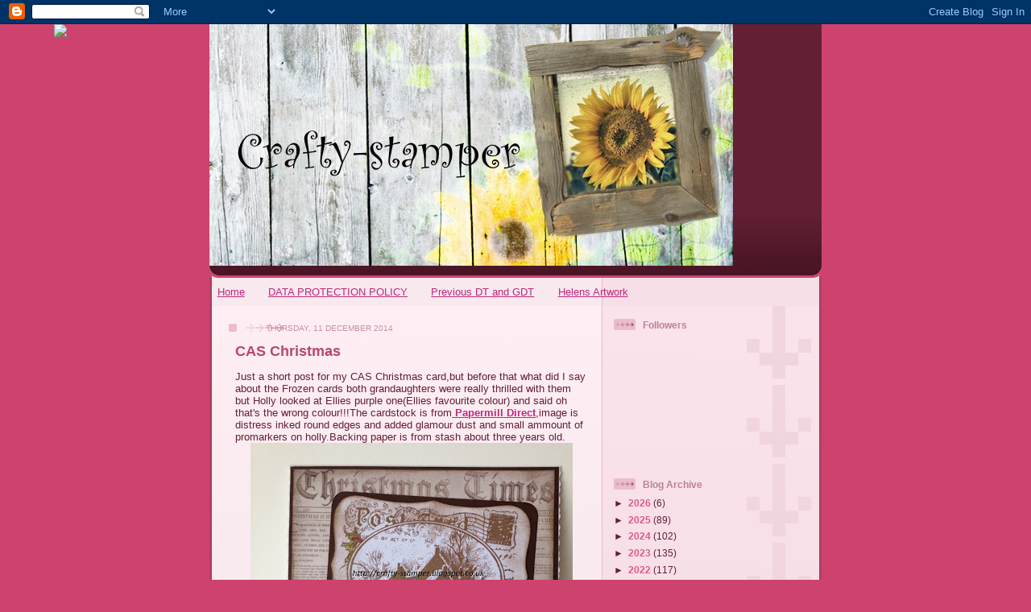

--- FILE ---
content_type: text/html; charset=UTF-8
request_url: https://crafty-stamper.blogspot.com/2014/12/cas-christmas.html?showComment=1418520845207
body_size: 27441
content:
<!DOCTYPE html>
<html dir='ltr'>
<head>
<link href='https://www.blogger.com/static/v1/widgets/2944754296-widget_css_bundle.css' rel='stylesheet' type='text/css'/>
<meta content='text/html; charset=UTF-8' http-equiv='Content-Type'/>
<meta content='blogger' name='generator'/>
<link href='https://crafty-stamper.blogspot.com/favicon.ico' rel='icon' type='image/x-icon'/>
<link href='https://crafty-stamper.blogspot.com/2014/12/cas-christmas.html' rel='canonical'/>
<link rel="alternate" type="application/atom+xml" title="Crafty-Stamper - Atom" href="https://crafty-stamper.blogspot.com/feeds/posts/default" />
<link rel="alternate" type="application/rss+xml" title="Crafty-Stamper - RSS" href="https://crafty-stamper.blogspot.com/feeds/posts/default?alt=rss" />
<link rel="service.post" type="application/atom+xml" title="Crafty-Stamper - Atom" href="https://www.blogger.com/feeds/360388762556774834/posts/default" />

<link rel="alternate" type="application/atom+xml" title="Crafty-Stamper - Atom" href="https://crafty-stamper.blogspot.com/feeds/5455366366305901777/comments/default" />
<!--Can't find substitution for tag [blog.ieCssRetrofitLinks]-->
<link href='https://blogger.googleusercontent.com/img/b/R29vZ2xl/AVvXsEhvXKzXIynHH6oAw7L4oNg_7JEGhv704zKTZ7fOMrufYduCWtB1kOrOvq3_Gu6apM8q4ltjiDSZgqiCu5naFdacL2iEpPJBMfo7RIBBhODOOjDjZViExfscmsGBeBtP0W8L5HDWxLBDDv4/s400/IMG_2394%5B1%5D.jpg' rel='image_src'/>
<meta content='https://crafty-stamper.blogspot.com/2014/12/cas-christmas.html' property='og:url'/>
<meta content='CAS Christmas' property='og:title'/>
<meta content='Just a short post for my CAS Christmas card,but before that what did I say about the Frozen cards both grandaughters were really thrilled wi...' property='og:description'/>
<meta content='https://blogger.googleusercontent.com/img/b/R29vZ2xl/AVvXsEhvXKzXIynHH6oAw7L4oNg_7JEGhv704zKTZ7fOMrufYduCWtB1kOrOvq3_Gu6apM8q4ltjiDSZgqiCu5naFdacL2iEpPJBMfo7RIBBhODOOjDjZViExfscmsGBeBtP0W8L5HDWxLBDDv4/w1200-h630-p-k-no-nu/IMG_2394%5B1%5D.jpg' property='og:image'/>
<title>Crafty-Stamper: CAS Christmas</title>
<style id='page-skin-1' type='text/css'><!--
/*
-----------------------------------------------
Blogger Template Style
Name: 	  Thisaway (Rose)
Date:     29 Feb 2004
Updated by: Blogger Team
----------------------------------------------- */
/* global
----------------------------------------------- */
body {
margin: 0;
text-align: center;
min-width: 760px;
background: #ce436e url(https://resources.blogblog.com/blogblog/data/thisaway_rose/bg_body.gif) repeat-x left top;
color: #632035;
font-size: small;
}
blockquote {
margin: 0;
padding-top: 0;
padding-right: 10px;
padding-bottom: 0;
padding-left: 10px;
border-left: 6px solid #f7d8e2;
border-right: 6px solid #f7d8e2;
color: #ba476b;
}
code {
color: #ba476b;
}
hr {
display: none;
}
/* layout
----------------------------------------------- */
#outer-wrapper {
margin: 0 auto;
width: 760px;
text-align: left;
font: normal normal 100% Helvetica,Arial,Verdana,'Trebuchet MS', Sans-serif;
}
#header-wrapper {
padding-bottom: 15px;
background: url(https://resources.blogblog.com/blogblog/data/thisaway_rose/bg_header_bottom.gif) no-repeat left bottom;
}
#header {
background: #632035 url(https://resources.blogblog.com/blogblog/data/thisaway_rose/bg_header.gif) repeat-x left bottom;
}
#content-wrapper {
position: relative;
width: 760px;
background: #f7f0e9 url(https://resources.blogblog.com/blogblog/data/thisaway_rose/bg_main_wrapper.gif) repeat-y left top;
}
#main-wrapper {
display: inline; /* fixes a strange ie margin bug */
float: left;
margin-top: 0;
margin-right: 0;
margin-bottom: 0;
margin-left: 3px;
padding: 0;
width: 483px;
word-wrap: break-word; /* fix for long text breaking sidebar float in IE */
overflow: hidden;     /* fix for long non-text content breaking IE sidebar float */
}
#main {
padding-top: 22px;
padding-right: 8px;
padding-bottom: 0;
padding-left: 8px;
background: url(https://resources.blogblog.com/blogblog/data/thisaway_rose/bg_content.gif) repeat-x left top;
}
.post {
margin-top: 0;
margin-right: 8px;
margin-bottom: 14px;
margin-left: 21px;
padding: 0;
border-bottom: 3px solid #f7d8e2;
}
#comments {
margin-top: 0;
margin-right: 16px;
margin-bottom: 14px;
margin-left: 29px;
padding: 10px;
border: 1px solid #f0ced8;
background-color: #f5e4e9;
}
#sidebar-wrapper {
display: inline; /* fixes a strange ie margin bug */
float: right;
margin-top: 0;
margin-right: 3px;
margin-bottom: 0;
margin-left: 0;
width: 269px;
color: #632035;
line-height: 1.4em;
font-size: 90%;
background: url(https://resources.blogblog.com/blogblog/data/thisaway_rose/bg_sidebar.gif) repeat-x left top;
word-wrap: break-word; /* fix for long text breaking sidebar float in IE */
overflow: hidden;     /* fix for long non-text content breaking IE sidebar float */
}
#sidebar {
padding-top: 7px;
padding-right: 11px;
padding-bottom: 0;
padding-left: 14px;
background: url(https://resources.blogblog.com/blogblog/data/thisaway_rose/bg_sidebar_arrow.gif) repeat-y 179px 0;
}
#sidebar .widget {
margin-bottom: 20px;
}
#footer-wrapper {
padding-top: 15px;
background: url(https://resources.blogblog.com/blogblog/data/thisaway_rose/bg_footer_top.gif) no-repeat left top;
clear: both;
}
#footer {
background: #491525 url(https://resources.blogblog.com/blogblog/data/thisaway_rose/bg_footer.gif) repeat-x left top;
text-align: center;
min-height: 2em;
}
/* headings
----------------------------------------------- */
#header h1 {
margin: 0;
padding-top: 24px;
padding-right: 0;
padding-bottom: 0;
padding-left: 84px;
background: url(https://resources.blogblog.com/blogblog/data/thisaway_rose/icon_header_left.gif) no-repeat 16px 26px;
}
h2.date-header {
margin: 0;
padding-top: 0;
padding-right: 0;
padding-bottom: 0;
padding-left: 29px;
text-transform: uppercase;
color: #c88fa2;
background: url(https://resources.blogblog.com/blogblog/data/thisaway_rose/icon_date.gif) no-repeat 13px 0;
font-size: 80%;
font-weight: normal;
}
.date-header span {
margin-top: 0;
margin-right: 0;
margin-bottom: 0;
margin-left: 5px;
padding-top: 0;
padding-right: 25px;
padding-bottom: 0;
padding-left: 25px;
background: url(https://resources.blogblog.com/blogblog/data/thisaway_rose/bg_date.gif) no-repeat left 0;
}
.sidebar h2 {
padding-top: 1px;
padding-right: 0;
padding-bottom: 0;
padding-left: 36px;
color: #bd8095;
background: url(https://resources.blogblog.com/blogblog/data/thisaway_rose/icon_sidebar_heading_left.gif) no-repeat left 45%;
font: normal bold 100% Helvetica,Arial,Verdana,'Trebuchet MS', Sans-serif;
}
.sidebar .Profile h2 {
color: #95526a;
background: url(https://resources.blogblog.com/blogblog/data/thisaway_rose/icon_sidebar_profileheading_left.gif) no-repeat left 45%;
}
.post h3 {
margin-top: 13px;
margin-right: 0;
margin-bottom: 13px;
margin-left: 0;
padding: 0;
color: #ba476b;
font-size: 140%;
}
.post h3 a, .post h3 a:visited {
color: #ba476b;
}
#comments h4 {
margin-top: 0;
font-size: 120%;
}
/* text
----------------------------------------------- */
#header h1 {
color: #feeef3;
font: normal bold 200% Helvetica,Arial,Verdana,'Trebuchet MS', Sans-serif;
}
#header .description {
margin: 0;
padding-top: 7px;
padding-right: 16px;
padding-bottom: 0;
padding-left: 84px;
color: #feeef3;
font: normal normal 80% Helvetica,Arial,Verdana,'Trebuchet MS', Sans-serif;
}
.post-body p {
line-height: 1.4em;
/* Fix bug in IE5/Win with italics in posts */
margin: 0;
height: 1%;
overflow: visible;
}
.post-footer {
font-size: 80%;
color: #c88fa2;
}
.uncustomized-post-template .post-footer {
text-align: right;
}
.uncustomized-post-template .post-footer .post-author,
.uncustomized-post-template .post-footer .post-timestamp {
display: block;
float: left;
text-align: left;
margin-right: 4px;
}
p.comment-author {
font-size: 83%;
}
.deleted-comment {
font-style:italic;
color:gray;
}
.comment-body p {
line-height: 1.4em;
}
.feed-links {
clear: both;
line-height: 2.5em;
margin-bottom: 0.5em;
margin-left: 29px;
}
#footer .widget {
margin: 0;
padding-top: 0;
padding-right: 0;
padding-bottom: 15px;
padding-left: 55px;
color: #feeef3;
font-size: 90%;
line-height: 1.4em;
background: url(https://resources.blogblog.com/blogblog/data/thisaway_rose/icon_footer.gif) no-repeat 16px 0;
}
/* lists
----------------------------------------------- */
.post ul {
padding-left: 32px;
list-style-type: none;
line-height: 1.4em;
}
.post li {
padding-top: 0;
padding-right: 0;
padding-bottom: 4px;
padding-left: 17px;
background: url(https://resources.blogblog.com/blogblog/data/thisaway_rose/icon_list_item_left.gif) no-repeat left 3px;
}
#comments ul {
margin: 0;
padding: 0;
list-style-type: none;
}
#comments li {
padding-top: 0;
padding-right: 0;
padding-bottom: 1px;
padding-left: 17px;
background: url(https://resources.blogblog.com/blogblog/data/thisaway_rose/icon_comment.gif) no-repeat left 3px;
}
.sidebar ul {
padding: 0;
list-style-type: none;
line-height: 1.2em;
margin-left: 0;
}
.sidebar li {
padding-top: 0;
padding-right: 0;
padding-bottom: 4px;
padding-left: 17px;
background: url(https://resources.blogblog.com/blogblog/data/thisaway_rose/icon_list_item.gif) no-repeat left 3px;
}
#blog-pager-newer-link {
float: left;
margin-left: 29px;
}
#blog-pager-older-link {
float: right;
margin-right: 16px;
}
#blog-pager {
text-align: center;
}
/* links
----------------------------------------------- */
a {
color: #bf277e;
font-weight: bold;
}
a:hover {
color: #96095a;
}
a.comment-link {
/* ie5.0/win doesn't apply padding to inline elements,
so we hide these two declarations from it */
background/* */:/**/url(https://resources.blogblog.com/blogblog/data/thisaway_rose/icon_comment.gif) no-repeat left 45%;
padding-left: 14px;
}
html>body a.comment-link {
/* respecified, for ie5/mac's benefit */
background: url(https://resources.blogblog.com/blogblog/data/thisaway_rose/icon_comment.gif) no-repeat left 45%;
padding-left: 14px;
}
.sidebar a {
color: #e25984;
}
.sidebar a:hover {
color: #b02c56;
}
#header h1 a {
color: #feeef3;
text-decoration: none;
}
#header h1 a:hover {
color: #d9b4c1;
}
.post h3 a {
text-decoration: none;
}
a img {
border-width: 0;
}
.clear {
clear: both;
line-height: 0;
height: 0;
}
.profile-textblock {
clear: both;
margin-bottom: 10px;
margin-left: 0;
}
.profile-img {
float: left;
margin-top: 0;
margin-right: 5px;
margin-bottom: 5px;
margin-left: 0;
padding: 3px;
border: 1px solid #ebbdcc;
}
.profile-link {
padding-top: 0;
padding-right: 0;
padding-bottom: 0;
padding-left: 17px;
background: url(https://resources.blogblog.com/blogblog/data/thisaway_rose/icon_profile_left.gif) no-repeat left 0;
}
/** Page structure tweaks for layout editor wireframe */
body#layout #main,
body#layout #sidebar {
padding: 0;
}

--></style>
<link href='https://www.blogger.com/dyn-css/authorization.css?targetBlogID=360388762556774834&amp;zx=ad4e06e6-21dc-4dfc-9fda-cececb724fc0' media='none' onload='if(media!=&#39;all&#39;)media=&#39;all&#39;' rel='stylesheet'/><noscript><link href='https://www.blogger.com/dyn-css/authorization.css?targetBlogID=360388762556774834&amp;zx=ad4e06e6-21dc-4dfc-9fda-cececb724fc0' rel='stylesheet'/></noscript>
<meta name='google-adsense-platform-account' content='ca-host-pub-1556223355139109'/>
<meta name='google-adsense-platform-domain' content='blogspot.com'/>

</head>
<body>
<div class='navbar section' id='navbar'><div class='widget Navbar' data-version='1' id='Navbar1'><script type="text/javascript">
    function setAttributeOnload(object, attribute, val) {
      if(window.addEventListener) {
        window.addEventListener('load',
          function(){ object[attribute] = val; }, false);
      } else {
        window.attachEvent('onload', function(){ object[attribute] = val; });
      }
    }
  </script>
<div id="navbar-iframe-container"></div>
<script type="text/javascript" src="https://apis.google.com/js/platform.js"></script>
<script type="text/javascript">
      gapi.load("gapi.iframes:gapi.iframes.style.bubble", function() {
        if (gapi.iframes && gapi.iframes.getContext) {
          gapi.iframes.getContext().openChild({
              url: 'https://www.blogger.com/navbar/360388762556774834?po\x3d5455366366305901777\x26origin\x3dhttps://crafty-stamper.blogspot.com',
              where: document.getElementById("navbar-iframe-container"),
              id: "navbar-iframe"
          });
        }
      });
    </script><script type="text/javascript">
(function() {
var script = document.createElement('script');
script.type = 'text/javascript';
script.src = '//pagead2.googlesyndication.com/pagead/js/google_top_exp.js';
var head = document.getElementsByTagName('head')[0];
if (head) {
head.appendChild(script);
}})();
</script>
</div></div>
<div id='outer-wrapper'><div id='wrap2'>
<!-- skip links for text browsers -->
<span id='skiplinks' style='display:none;'>
<a href='#main'>skip to main </a> |
      <a href='#sidebar'>skip to sidebar</a>
</span>
<div id='header-wrapper'>
<div class='header section' id='header'><div class='widget Header' data-version='1' id='Header1'>
<div id='header-inner'>
<a href='https://crafty-stamper.blogspot.com/' style='display: block'>
<img alt='Crafty-Stamper' height='300px; ' id='Header1_headerimg' src='https://blogger.googleusercontent.com/img/b/R29vZ2xl/AVvXsEgycNHoH1jrBdG_ab5jeTspeMtjYoW7Fbk5-Mvvzvqx0yHPIKSl5zNbBwo7nAvaG9LuxDwosvQc0qR7_BMrKLT0zFEu5q6zhDfBiRaHgTtLfEzZ0qa2bX_eGk1ff83klQf0g6Ns-kS8n_qD/s650/barnwoodchicbanner.jpg' style='display: block' width='650px; '/>
</a>
</div>
</div></div>
</div>
<div id='content-wrapper'>
<div id='crosscol-wrapper' style='text-align:center'>
<div class='crosscol section' id='crosscol'><div class='widget PageList' data-version='1' id='PageList1'>
<h2>Pages</h2>
<div class='widget-content'>
<ul>
<li>
<a href='https://crafty-stamper.blogspot.com/'>Home</a>
</li>
<li>
<a href='https://crafty-stamper.blogspot.com/p/data-protectin-policy.html'>DATA PROTECTION POLICY</a>
</li>
<li>
<a href='https://crafty-stamper.blogspot.com/p/previous-dt_13.html'>Previous DT and GDT </a>
</li>
<li>
<a href='https://crafty-stamper.blogspot.com/p/helens-artwork.html'>Helens Artwork</a>
</li>
</ul>
<div class='clear'></div>
</div>
</div></div>
</div>
<div id='main-wrapper'>
<div class='main section' id='main'><div class='widget Blog' data-version='1' id='Blog1'>
<div class='blog-posts hfeed'>

          <div class="date-outer">
        
<h2 class='date-header'><span>Thursday, 11 December 2014</span></h2>

          <div class="date-posts">
        
<div class='post-outer'>
<div class='post hentry uncustomized-post-template' itemprop='blogPost' itemscope='itemscope' itemtype='http://schema.org/BlogPosting'>
<meta content='https://blogger.googleusercontent.com/img/b/R29vZ2xl/AVvXsEhvXKzXIynHH6oAw7L4oNg_7JEGhv704zKTZ7fOMrufYduCWtB1kOrOvq3_Gu6apM8q4ltjiDSZgqiCu5naFdacL2iEpPJBMfo7RIBBhODOOjDjZViExfscmsGBeBtP0W8L5HDWxLBDDv4/s400/IMG_2394%5B1%5D.jpg' itemprop='image_url'/>
<meta content='360388762556774834' itemprop='blogId'/>
<meta content='5455366366305901777' itemprop='postId'/>
<a name='5455366366305901777'></a>
<h3 class='post-title entry-title' itemprop='name'>
CAS Christmas
</h3>
<div class='post-header'>
<div class='post-header-line-1'></div>
</div>
<div class='post-body entry-content' id='post-body-5455366366305901777' itemprop='description articleBody'>
Just a short post for my CAS Christmas card,but before that what did I say about the Frozen cards both grandaughters were really thrilled with them but Holly looked at Ellies purple one(Ellies favourite colour) and said oh that's the wrong colour!!!The cardstock is from<a href="http://www.papermilldirect.co.uk"> Papermill Direct</a>,image is distress inked round edges and added glamour dust and small ammount of promarkers on holly.Backing paper is from stash about three years old.<br />
<div class="separator" style="clear: both; text-align: center;"><a href="https://blogger.googleusercontent.com/img/b/R29vZ2xl/AVvXsEhvXKzXIynHH6oAw7L4oNg_7JEGhv704zKTZ7fOMrufYduCWtB1kOrOvq3_Gu6apM8q4ltjiDSZgqiCu5naFdacL2iEpPJBMfo7RIBBhODOOjDjZViExfscmsGBeBtP0W8L5HDWxLBDDv4/s1600/IMG_2394%5B1%5D.jpg" imageanchor="1" style="margin-left: 1em; margin-right: 1em;"><img border="0" src="https://blogger.googleusercontent.com/img/b/R29vZ2xl/AVvXsEhvXKzXIynHH6oAw7L4oNg_7JEGhv704zKTZ7fOMrufYduCWtB1kOrOvq3_Gu6apM8q4ltjiDSZgqiCu5naFdacL2iEpPJBMfo7RIBBhODOOjDjZViExfscmsGBeBtP0W8L5HDWxLBDDv4/s400/IMG_2394%5B1%5D.jpg" /></a></div>challenges-<br />
<a href="http://www.pinkgemchallengeblog.blogspot.co.uk">pink gem</a>-anything Christmas<br />
<a href="http://www.fantasystampers.blogspot.co.uk">fantasy stampers</a>-CAS Christmas<br />
<a href="http://www.corrosivechallengesbyjanet.blogspot.co.uk">corrosive challenges</a>-ATG<br />
<a href="http://www.robynsfetishchallengeblog.blogspot.co.uk">Robyns fetish</a>-Christmas cards<br />
<a href="http://www.opus-gluei.blogspot.co.uk">opus gluei</a>-let it snow<br />
<a href="http://www.fashionablestampingchallenges.com">fashionable stamping</a>-winter wonderland<br />
<a href="http://www.lacysunshinechallengeblog.blogspot.co.uk">lacy sunshine</a>-holiday joy<br />
<a href="http://www.redcarpetstudiochallenge.blogspot.ca">red carpet studio</a>-Elf/Christmas<br />
<a href="http://www.scribbleandscrapcrafts.blogspot.co.uk">scribble and scrap</a>-ATG<br />
<a href="http://www.incywincydesigns.blogspot.co.uk">incy wincy-</a>snowy days<br />
<a href="http://www.crazychallenge.blogspot.ca">crazy challenge-</a>Christmas<br />
<a href="http://www.ooh-la-la-creationschallenges.blogspot.co.uk">ooh-la-la</a>-Christmas<br />
<a href="http://www.eurekastamps.blogspot.co.uk">eureka-</a>let it snow<br />
<a href="http://www.craftybootschallenges.blogspot.co.uk">crafty boots</a>-Christmas<br />
<a href="http://www.gloriadesignschallenge.blogspot.co.uk">craft hoarders</a>-celebrate the season<br />
<a href="http://www.inkychicks.blogspot.co.uk">inky chicks-</a>winter wonderland<br />
<a href="http://www.fabnfunkychallenges.blogspot.co.uk">fab'n'funky-</a>Christmas<br />
<a href="http://www.asonginyourart.blogspot.ca">song in your he(art)</a>-I'll be home for Christmas--------------------<b>TOP 3</b><br />
<a href="http://www.wordartwednesday.blogspot.co.uk">word art Wednesday</a>-ATG<br />
<a href="http://www.scrappers-delights-challenge-blog.blogspot.com.au">scrappers delight</a>-non traditional Christmas colours<br />
<a href="http://www.sirstampalotchallenge.blogspot.co.uk">stamping sensations</a>-winter wonderland<br />
<a href="http://www.countryviewchallenges.blogspot.co.uk">country view</a>-nostalgic Christmas---------------------------<b>-TOP 3</b><br />
<a href="http://www.eclecticellapu.blogspot.co.uk">eclectic ellapu</a>-vintage Christmas<br />
<a href="http://www.creataliciouschallenges.blogspot.com.au">creatalicious challenge</a>-chocolate<br />
Thanks for dropping by and any comments are much appreciated<br />
hope you are all keeping warm-it's absolutely freezing here!!!<br />
Carol xx
<div style='clear: both;'></div>
</div>
<div class='post-footer'>
<div class='post-footer-line post-footer-line-1'>
<span class='post-author vcard'>
Posted by
<span class='fn' itemprop='author' itemscope='itemscope' itemtype='http://schema.org/Person'>
<meta content='https://www.blogger.com/profile/06035030152353532791' itemprop='url'/>
<a class='g-profile' href='https://www.blogger.com/profile/06035030152353532791' rel='author' title='author profile'>
<span itemprop='name'>crafty-stamper</span>
</a>
</span>
</span>
<span class='post-timestamp'>
at
<meta content='https://crafty-stamper.blogspot.com/2014/12/cas-christmas.html' itemprop='url'/>
<a class='timestamp-link' href='https://crafty-stamper.blogspot.com/2014/12/cas-christmas.html' rel='bookmark' title='permanent link'><abbr class='published' itemprop='datePublished' title='2014-12-11T16:33:00Z'>16:33</abbr></a>
</span>
<span class='post-comment-link'>
</span>
<span class='post-icons'>
<span class='item-control blog-admin pid-1971520900'>
<a href='https://www.blogger.com/post-edit.g?blogID=360388762556774834&postID=5455366366305901777&from=pencil' title='Edit Post'>
<img alt='' class='icon-action' height='18' src='https://resources.blogblog.com/img/icon18_edit_allbkg.gif' width='18'/>
</a>
</span>
</span>
<div class='post-share-buttons goog-inline-block'>
</div>
</div>
<div class='post-footer-line post-footer-line-2'>
<span class='post-labels'>
</span>
</div>
<div class='post-footer-line post-footer-line-3'>
<span class='post-location'>
</span>
</div>
</div>
</div>
<div class='comments' id='comments'>
<a name='comments'></a>
<h4>44 comments:</h4>
<div id='Blog1_comments-block-wrapper'>
<dl class='avatar-comment-indent' id='comments-block'>
<dt class='comment-author ' id='c2220132078152574923'>
<a name='c2220132078152574923'></a>
<div class="avatar-image-container avatar-stock"><span dir="ltr"><a href="https://www.blogger.com/profile/04501954761661129565" target="" rel="nofollow" onclick="" class="avatar-hovercard" id="av-2220132078152574923-04501954761661129565"><img src="//www.blogger.com/img/blogger_logo_round_35.png" width="35" height="35" alt="" title="Crafting Suzie&amp;#39;s Creations">

</a></span></div>
<a href='https://www.blogger.com/profile/04501954761661129565' rel='nofollow'>Crafting Suzie&#39;s Creations</a>
said...
</dt>
<dd class='comment-body' id='Blog1_cmt-2220132078152574923'>
<p>
Love this card  thank you for joining us at Ooh la la Creations Sue DT xx
</p>
</dd>
<dd class='comment-footer'>
<span class='comment-timestamp'>
<a href='https://crafty-stamper.blogspot.com/2014/12/cas-christmas.html?showComment=1418327143737#c2220132078152574923' title='comment permalink'>
11 December 2014 at 19:45
</a>
<span class='item-control blog-admin pid-324226379'>
<a class='comment-delete' href='https://www.blogger.com/comment/delete/360388762556774834/2220132078152574923' title='Delete Comment'>
<img src='https://resources.blogblog.com/img/icon_delete13.gif'/>
</a>
</span>
</span>
</dd>
<dt class='comment-author ' id='c8280075408497242212'>
<a name='c8280075408497242212'></a>
<div class="avatar-image-container vcard"><span dir="ltr"><a href="https://www.blogger.com/profile/05939285159025379180" target="" rel="nofollow" onclick="" class="avatar-hovercard" id="av-8280075408497242212-05939285159025379180"><img src="https://resources.blogblog.com/img/blank.gif" width="35" height="35" class="delayLoad" style="display: none;" longdesc="//1.bp.blogspot.com/-Q0W2Ii4Y0Q4/Zkni8iYD1NI/AAAAAAAA--k/neJHKOnUuDINF1MWmndsQuRu9alx__ThwCK4BGAYYCw/s35/55519544_2256255814430145_715399272131985408_n.jpg" alt="" title="Deanne Saunders">

<noscript><img src="//1.bp.blogspot.com/-Q0W2Ii4Y0Q4/Zkni8iYD1NI/AAAAAAAA--k/neJHKOnUuDINF1MWmndsQuRu9alx__ThwCK4BGAYYCw/s35/55519544_2256255814430145_715399272131985408_n.jpg" width="35" height="35" class="photo" alt=""></noscript></a></span></div>
<a href='https://www.blogger.com/profile/05939285159025379180' rel='nofollow'>Deanne Saunders</a>
said...
</dt>
<dd class='comment-body' id='Blog1_cmt-8280075408497242212'>
<p>
Beautiful card!!! Thanks so much for participating in our A SONG IN YOUR HEART  challenge!! Hope to see you again for our next challenge!!<br />~DEANNE~<br /><a href="http://littlebitopaper.blogspot.ca/" rel="nofollow">A Little Bit O&#39; Paper</a>
</p>
</dd>
<dd class='comment-footer'>
<span class='comment-timestamp'>
<a href='https://crafty-stamper.blogspot.com/2014/12/cas-christmas.html?showComment=1418327334361#c8280075408497242212' title='comment permalink'>
11 December 2014 at 19:48
</a>
<span class='item-control blog-admin pid-729498426'>
<a class='comment-delete' href='https://www.blogger.com/comment/delete/360388762556774834/8280075408497242212' title='Delete Comment'>
<img src='https://resources.blogblog.com/img/icon_delete13.gif'/>
</a>
</span>
</span>
</dd>
<dt class='comment-author ' id='c2204593930633374972'>
<a name='c2204593930633374972'></a>
<div class="avatar-image-container vcard"><span dir="ltr"><a href="https://www.blogger.com/profile/14882763159860546363" target="" rel="nofollow" onclick="" class="avatar-hovercard" id="av-2204593930633374972-14882763159860546363"><img src="https://resources.blogblog.com/img/blank.gif" width="35" height="35" class="delayLoad" style="display: none;" longdesc="//blogger.googleusercontent.com/img/b/R29vZ2xl/AVvXsEh5gAvaYcHtUHVXGst0Pf1o7FNdBfIiIdH7MHIqW8b7CiUDKyvVnZPENfBLp314pmanUjeWc-KS9Yy4eah_nvOkzsFcqyqEo3oFkO5eXxQAId7FLMH1XZhSA6n5AlFg9tU/s45-c/20190411_120751.jpg" alt="" title="rachel">

<noscript><img src="//blogger.googleusercontent.com/img/b/R29vZ2xl/AVvXsEh5gAvaYcHtUHVXGst0Pf1o7FNdBfIiIdH7MHIqW8b7CiUDKyvVnZPENfBLp314pmanUjeWc-KS9Yy4eah_nvOkzsFcqyqEo3oFkO5eXxQAId7FLMH1XZhSA6n5AlFg9tU/s45-c/20190411_120751.jpg" width="35" height="35" class="photo" alt=""></noscript></a></span></div>
<a href='https://www.blogger.com/profile/14882763159860546363' rel='nofollow'>rachel</a>
said...
</dt>
<dd class='comment-body' id='Blog1_cmt-2204593930633374972'>
<p>
my fave christmas stamp carol - fab -u-lous - wonderful xx
</p>
</dd>
<dd class='comment-footer'>
<span class='comment-timestamp'>
<a href='https://crafty-stamper.blogspot.com/2014/12/cas-christmas.html?showComment=1418333433901#c2204593930633374972' title='comment permalink'>
11 December 2014 at 21:30
</a>
<span class='item-control blog-admin pid-1200121009'>
<a class='comment-delete' href='https://www.blogger.com/comment/delete/360388762556774834/2204593930633374972' title='Delete Comment'>
<img src='https://resources.blogblog.com/img/icon_delete13.gif'/>
</a>
</span>
</span>
</dd>
<dt class='comment-author ' id='c2493140443767981678'>
<a name='c2493140443767981678'></a>
<div class="avatar-image-container vcard"><span dir="ltr"><a href="https://www.blogger.com/profile/02061174774558907509" target="" rel="nofollow" onclick="" class="avatar-hovercard" id="av-2493140443767981678-02061174774558907509"><img src="https://resources.blogblog.com/img/blank.gif" width="35" height="35" class="delayLoad" style="display: none;" longdesc="//blogger.googleusercontent.com/img/b/R29vZ2xl/AVvXsEh_JrWFutZr2F8NMeftz6nsxerjHa_yhumPtcZKmmnKnkYzQ-h8xTTn2_fB1beQ8zKWgs4GbpE-1edxAqbx6TpWyMBLhFhew5vlbPgUezT4tIHAVzsUeYiRWjjZ6O6Z_WA/s45-c/profile-pic-square.jpg" alt="" title="Pamellia">

<noscript><img src="//blogger.googleusercontent.com/img/b/R29vZ2xl/AVvXsEh_JrWFutZr2F8NMeftz6nsxerjHa_yhumPtcZKmmnKnkYzQ-h8xTTn2_fB1beQ8zKWgs4GbpE-1edxAqbx6TpWyMBLhFhew5vlbPgUezT4tIHAVzsUeYiRWjjZ6O6Z_WA/s45-c/profile-pic-square.jpg" width="35" height="35" class="photo" alt=""></noscript></a></span></div>
<a href='https://www.blogger.com/profile/02061174774558907509' rel='nofollow'>Pamellia</a>
said...
</dt>
<dd class='comment-body' id='Blog1_cmt-2493140443767981678'>
<p>
Gorgeous Christmas card Carol, I just love the vintage colours and that fantastic postcard! holiday hugs :)
</p>
</dd>
<dd class='comment-footer'>
<span class='comment-timestamp'>
<a href='https://crafty-stamper.blogspot.com/2014/12/cas-christmas.html?showComment=1418333483952#c2493140443767981678' title='comment permalink'>
11 December 2014 at 21:31
</a>
<span class='item-control blog-admin pid-1585273252'>
<a class='comment-delete' href='https://www.blogger.com/comment/delete/360388762556774834/2493140443767981678' title='Delete Comment'>
<img src='https://resources.blogblog.com/img/icon_delete13.gif'/>
</a>
</span>
</span>
</dd>
<dt class='comment-author ' id='c7530365220163061608'>
<a name='c7530365220163061608'></a>
<div class="avatar-image-container vcard"><span dir="ltr"><a href="https://www.blogger.com/profile/17040865632140025960" target="" rel="nofollow" onclick="" class="avatar-hovercard" id="av-7530365220163061608-17040865632140025960"><img src="https://resources.blogblog.com/img/blank.gif" width="35" height="35" class="delayLoad" style="display: none;" longdesc="//blogger.googleusercontent.com/img/b/R29vZ2xl/AVvXsEiUCXvyMxEfXG18VpJqP7xFE_0xNI-u4KuipOP9BudBPsy_ExlBr7yZoRDj7wCicdi3VRPzuN0cMCo0SyFNEZ3QWLJJAOPvyiOX8fnI9QH-eXrO1NPA5Y-CCMa0EjzXczs/s45-c/*" alt="" title="Sue">

<noscript><img src="//blogger.googleusercontent.com/img/b/R29vZ2xl/AVvXsEiUCXvyMxEfXG18VpJqP7xFE_0xNI-u4KuipOP9BudBPsy_ExlBr7yZoRDj7wCicdi3VRPzuN0cMCo0SyFNEZ3QWLJJAOPvyiOX8fnI9QH-eXrO1NPA5Y-CCMa0EjzXczs/s45-c/*" width="35" height="35" class="photo" alt=""></noscript></a></span></div>
<a href='https://www.blogger.com/profile/17040865632140025960' rel='nofollow'>Sue</a>
said...
</dt>
<dd class='comment-body' id='Blog1_cmt-7530365220163061608'>
<p>
This is gorgeous Carol. I love the image and beautiful soft colours.<br />Sue xx
</p>
</dd>
<dd class='comment-footer'>
<span class='comment-timestamp'>
<a href='https://crafty-stamper.blogspot.com/2014/12/cas-christmas.html?showComment=1418336005797#c7530365220163061608' title='comment permalink'>
11 December 2014 at 22:13
</a>
<span class='item-control blog-admin pid-1869454914'>
<a class='comment-delete' href='https://www.blogger.com/comment/delete/360388762556774834/7530365220163061608' title='Delete Comment'>
<img src='https://resources.blogblog.com/img/icon_delete13.gif'/>
</a>
</span>
</span>
</dd>
<dt class='comment-author ' id='c8311340555369680750'>
<a name='c8311340555369680750'></a>
<div class="avatar-image-container vcard"><span dir="ltr"><a href="https://www.blogger.com/profile/03093699755346792088" target="" rel="nofollow" onclick="" class="avatar-hovercard" id="av-8311340555369680750-03093699755346792088"><img src="https://resources.blogblog.com/img/blank.gif" width="35" height="35" class="delayLoad" style="display: none;" longdesc="//blogger.googleusercontent.com/img/b/R29vZ2xl/AVvXsEj1Ci11ziik0GqSrJL7og5nQGYyOGaaX3KeeVKWG5arF9vcoHoV8DG55hyg3Hf2_DH9THQ0ukhk1OeVHuSamLbUqxaO0mH7NMOoseY4kGf_2F6WAfQTRu1nCoeJutZylgU/s45-c/ogo+2+%25282%2529.jpg" alt="" title="Dee&amp;#39;s Craft Room">

<noscript><img src="//blogger.googleusercontent.com/img/b/R29vZ2xl/AVvXsEj1Ci11ziik0GqSrJL7og5nQGYyOGaaX3KeeVKWG5arF9vcoHoV8DG55hyg3Hf2_DH9THQ0ukhk1OeVHuSamLbUqxaO0mH7NMOoseY4kGf_2F6WAfQTRu1nCoeJutZylgU/s45-c/ogo+2+%25282%2529.jpg" width="35" height="35" class="photo" alt=""></noscript></a></span></div>
<a href='https://www.blogger.com/profile/03093699755346792088' rel='nofollow'>Dee&#39;s Craft Room</a>
said...
</dt>
<dd class='comment-body' id='Blog1_cmt-8311340555369680750'>
<p>
Great card, I love the sepia tones and the post card image.  Thank you for taking part in the Crafty Boots Christmas Challenge.<br /><br />Wishing a happy Christmas to you and your family.<br /><br />Dionne
</p>
</dd>
<dd class='comment-footer'>
<span class='comment-timestamp'>
<a href='https://crafty-stamper.blogspot.com/2014/12/cas-christmas.html?showComment=1418345083694#c8311340555369680750' title='comment permalink'>
12 December 2014 at 00:44
</a>
<span class='item-control blog-admin pid-204937053'>
<a class='comment-delete' href='https://www.blogger.com/comment/delete/360388762556774834/8311340555369680750' title='Delete Comment'>
<img src='https://resources.blogblog.com/img/icon_delete13.gif'/>
</a>
</span>
</span>
</dd>
<dt class='comment-author ' id='c6703621837615305136'>
<a name='c6703621837615305136'></a>
<div class="avatar-image-container vcard"><span dir="ltr"><a href="https://www.blogger.com/profile/08850508496075750844" target="" rel="nofollow" onclick="" class="avatar-hovercard" id="av-6703621837615305136-08850508496075750844"><img src="https://resources.blogblog.com/img/blank.gif" width="35" height="35" class="delayLoad" style="display: none;" longdesc="//blogger.googleusercontent.com/img/b/R29vZ2xl/AVvXsEjyzJU_4PUU5Sbqfk3YTZjZYzRAjru3CgHsfmuTfOqyIsAnIj_LHjEvUQ6Vt6auYTzA5Py52OPnJ9PJw-pabOdJ5YYmxsBPHjwluzaXSCfxwpofFJWLvsAIM_jmLtM6/s45-c/avatar_1542_1335097684.png" alt="" title="Cherished">

<noscript><img src="//blogger.googleusercontent.com/img/b/R29vZ2xl/AVvXsEjyzJU_4PUU5Sbqfk3YTZjZYzRAjru3CgHsfmuTfOqyIsAnIj_LHjEvUQ6Vt6auYTzA5Py52OPnJ9PJw-pabOdJ5YYmxsBPHjwluzaXSCfxwpofFJWLvsAIM_jmLtM6/s45-c/avatar_1542_1335097684.png" width="35" height="35" class="photo" alt=""></noscript></a></span></div>
<a href='https://www.blogger.com/profile/08850508496075750844' rel='nofollow'>Cherished</a>
said...
</dt>
<dd class='comment-body' id='Blog1_cmt-6703621837615305136'>
<p>
Beautiful card. Thanks for playing at RCS.
</p>
</dd>
<dd class='comment-footer'>
<span class='comment-timestamp'>
<a href='https://crafty-stamper.blogspot.com/2014/12/cas-christmas.html?showComment=1418347907023#c6703621837615305136' title='comment permalink'>
12 December 2014 at 01:31
</a>
<span class='item-control blog-admin pid-758188625'>
<a class='comment-delete' href='https://www.blogger.com/comment/delete/360388762556774834/6703621837615305136' title='Delete Comment'>
<img src='https://resources.blogblog.com/img/icon_delete13.gif'/>
</a>
</span>
</span>
</dd>
<dt class='comment-author ' id='c3718564206820940426'>
<a name='c3718564206820940426'></a>
<div class="avatar-image-container avatar-stock"><span dir="ltr"><a href="https://www.blogger.com/profile/01509513732829918392" target="" rel="nofollow" onclick="" class="avatar-hovercard" id="av-3718564206820940426-01509513732829918392"><img src="//www.blogger.com/img/blogger_logo_round_35.png" width="35" height="35" alt="" title="creative lady">

</a></span></div>
<a href='https://www.blogger.com/profile/01509513732829918392' rel='nofollow'>creative lady</a>
said...
</dt>
<dd class='comment-body' id='Blog1_cmt-3718564206820940426'>
<p>
Nice vintage card.   Thanks for joining us at Craft Hoarders Anonymous!
</p>
</dd>
<dd class='comment-footer'>
<span class='comment-timestamp'>
<a href='https://crafty-stamper.blogspot.com/2014/12/cas-christmas.html?showComment=1418358895057#c3718564206820940426' title='comment permalink'>
12 December 2014 at 04:34
</a>
<span class='item-control blog-admin pid-1949547262'>
<a class='comment-delete' href='https://www.blogger.com/comment/delete/360388762556774834/3718564206820940426' title='Delete Comment'>
<img src='https://resources.blogblog.com/img/icon_delete13.gif'/>
</a>
</span>
</span>
</dd>
<dt class='comment-author ' id='c1907323890524107020'>
<a name='c1907323890524107020'></a>
<div class="avatar-image-container vcard"><span dir="ltr"><a href="https://www.blogger.com/profile/02475057905774544464" target="" rel="nofollow" onclick="" class="avatar-hovercard" id="av-1907323890524107020-02475057905774544464"><img src="https://resources.blogblog.com/img/blank.gif" width="35" height="35" class="delayLoad" style="display: none;" longdesc="//blogger.googleusercontent.com/img/b/R29vZ2xl/AVvXsEgTz6Q0fikm0ZWw7ALDgGBq7GLe19oBi094shqig9AurJou_G4qb-nHVPOETAwmlEcnr3KaRfImhKo2JG5aXeHl0yLhzXeshE6JrskDyjzJv9hSkdnNC5_2aSXMiNiAuHo/s45-c/IMG_7867.jpg" alt="" title="aussie aNNie">

<noscript><img src="//blogger.googleusercontent.com/img/b/R29vZ2xl/AVvXsEgTz6Q0fikm0ZWw7ALDgGBq7GLe19oBi094shqig9AurJou_G4qb-nHVPOETAwmlEcnr3KaRfImhKo2JG5aXeHl0yLhzXeshE6JrskDyjzJv9hSkdnNC5_2aSXMiNiAuHo/s45-c/IMG_7867.jpg" width="35" height="35" class="photo" alt=""></noscript></a></span></div>
<a href='https://www.blogger.com/profile/02475057905774544464' rel='nofollow'>aussie aNNie</a>
said...
</dt>
<dd class='comment-body' id='Blog1_cmt-1907323890524107020'>
<p>
I really like this, full of colour and beauty.xx<br />aNNie <a href="http://thejourneyisthestart.blogspot.com.au" rel="nofollow"><b>{The Journey is the Start &#8211; my personal blog}</b></a><br />
</p>
</dd>
<dd class='comment-footer'>
<span class='comment-timestamp'>
<a href='https://crafty-stamper.blogspot.com/2014/12/cas-christmas.html?showComment=1418365792588#c1907323890524107020' title='comment permalink'>
12 December 2014 at 06:29
</a>
<span class='item-control blog-admin pid-781692199'>
<a class='comment-delete' href='https://www.blogger.com/comment/delete/360388762556774834/1907323890524107020' title='Delete Comment'>
<img src='https://resources.blogblog.com/img/icon_delete13.gif'/>
</a>
</span>
</span>
</dd>
<dt class='comment-author ' id='c2409779986852845783'>
<a name='c2409779986852845783'></a>
<div class="avatar-image-container vcard"><span dir="ltr"><a href="https://www.blogger.com/profile/15374677724426122655" target="" rel="nofollow" onclick="" class="avatar-hovercard" id="av-2409779986852845783-15374677724426122655"><img src="https://resources.blogblog.com/img/blank.gif" width="35" height="35" class="delayLoad" style="display: none;" longdesc="//blogger.googleusercontent.com/img/b/R29vZ2xl/AVvXsEgkEU0K-XCyzQn9tk6acOZZwcIzmsNaKtnmvbX7cqU7UySCwToST8jUHVpiptY3uBNSYXosefcIuxT90aFEgssl-wDkeQX7baE6WL4191OoJvk5GXiNwCLBqE2n4nyL8Q/s45-c/81164094_3816188151728236_2065787150917435392_o%281%29.jpg" alt="" title="Jackie C">

<noscript><img src="//blogger.googleusercontent.com/img/b/R29vZ2xl/AVvXsEgkEU0K-XCyzQn9tk6acOZZwcIzmsNaKtnmvbX7cqU7UySCwToST8jUHVpiptY3uBNSYXosefcIuxT90aFEgssl-wDkeQX7baE6WL4191OoJvk5GXiNwCLBqE2n4nyL8Q/s45-c/81164094_3816188151728236_2065787150917435392_o%281%29.jpg" width="35" height="35" class="photo" alt=""></noscript></a></span></div>
<a href='https://www.blogger.com/profile/15374677724426122655' rel='nofollow'>Jackie C</a>
said...
</dt>
<dd class='comment-body' id='Blog1_cmt-2409779986852845783'>
<p>
Love this entry, thank you for sharing with Creatalicious, Jackie CT member.
</p>
</dd>
<dd class='comment-footer'>
<span class='comment-timestamp'>
<a href='https://crafty-stamper.blogspot.com/2014/12/cas-christmas.html?showComment=1418374759609#c2409779986852845783' title='comment permalink'>
12 December 2014 at 08:59
</a>
<span class='item-control blog-admin pid-969952851'>
<a class='comment-delete' href='https://www.blogger.com/comment/delete/360388762556774834/2409779986852845783' title='Delete Comment'>
<img src='https://resources.blogblog.com/img/icon_delete13.gif'/>
</a>
</span>
</span>
</dd>
<dt class='comment-author ' id='c7680375063550266590'>
<a name='c7680375063550266590'></a>
<div class="avatar-image-container vcard"><span dir="ltr"><a href="https://www.blogger.com/profile/02116661723903819305" target="" rel="nofollow" onclick="" class="avatar-hovercard" id="av-7680375063550266590-02116661723903819305"><img src="https://resources.blogblog.com/img/blank.gif" width="35" height="35" class="delayLoad" style="display: none;" longdesc="//blogger.googleusercontent.com/img/b/R29vZ2xl/AVvXsEiAEPqep5mzUZvUAxGVxTeGQyg3x60ngGz8RrPF16tGPk9Ok_tpHk7PJesWn258kcuwnZuJ0sutMGGj4sdu8TJ-Zwt77RODbynh7vOfD39EOG2vzuQ23PP47xxq-vNl0w/s45-c/Me.jpg" alt="" title="Julie B">

<noscript><img src="//blogger.googleusercontent.com/img/b/R29vZ2xl/AVvXsEiAEPqep5mzUZvUAxGVxTeGQyg3x60ngGz8RrPF16tGPk9Ok_tpHk7PJesWn258kcuwnZuJ0sutMGGj4sdu8TJ-Zwt77RODbynh7vOfD39EOG2vzuQ23PP47xxq-vNl0w/s45-c/Me.jpg" width="35" height="35" class="photo" alt=""></noscript></a></span></div>
<a href='https://www.blogger.com/profile/02116661723903819305' rel='nofollow'>Julie B</a>
said...
</dt>
<dd class='comment-body' id='Blog1_cmt-7680375063550266590'>
<p>
A lovely vintage style card well put together. Thanks for sharing with us at Fantasy Stampers, :)
</p>
</dd>
<dd class='comment-footer'>
<span class='comment-timestamp'>
<a href='https://crafty-stamper.blogspot.com/2014/12/cas-christmas.html?showComment=1418378073618#c7680375063550266590' title='comment permalink'>
12 December 2014 at 09:54
</a>
<span class='item-control blog-admin pid-421364106'>
<a class='comment-delete' href='https://www.blogger.com/comment/delete/360388762556774834/7680375063550266590' title='Delete Comment'>
<img src='https://resources.blogblog.com/img/icon_delete13.gif'/>
</a>
</span>
</span>
</dd>
<dt class='comment-author ' id='c731761963919118277'>
<a name='c731761963919118277'></a>
<div class="avatar-image-container avatar-stock"><span dir="ltr"><a href="https://www.blogger.com/profile/15978664725946400372" target="" rel="nofollow" onclick="" class="avatar-hovercard" id="av-731761963919118277-15978664725946400372"><img src="//www.blogger.com/img/blogger_logo_round_35.png" width="35" height="35" alt="" title="Glenda">

</a></span></div>
<a href='https://www.blogger.com/profile/15978664725946400372' rel='nofollow'>Glenda</a>
said...
</dt>
<dd class='comment-body' id='Blog1_cmt-731761963919118277'>
<p>
Very pretty vintage card!  Thanks for joining us at Craft Hoarders Anonymous!
</p>
</dd>
<dd class='comment-footer'>
<span class='comment-timestamp'>
<a href='https://crafty-stamper.blogspot.com/2014/12/cas-christmas.html?showComment=1418379129596#c731761963919118277' title='comment permalink'>
12 December 2014 at 10:12
</a>
<span class='item-control blog-admin pid-770788675'>
<a class='comment-delete' href='https://www.blogger.com/comment/delete/360388762556774834/731761963919118277' title='Delete Comment'>
<img src='https://resources.blogblog.com/img/icon_delete13.gif'/>
</a>
</span>
</span>
</dd>
<dt class='comment-author ' id='c692709477417806645'>
<a name='c692709477417806645'></a>
<div class="avatar-image-container vcard"><span dir="ltr"><a href="https://www.blogger.com/profile/03335185563899766267" target="" rel="nofollow" onclick="" class="avatar-hovercard" id="av-692709477417806645-03335185563899766267"><img src="https://resources.blogblog.com/img/blank.gif" width="35" height="35" class="delayLoad" style="display: none;" longdesc="//blogger.googleusercontent.com/img/b/R29vZ2xl/AVvXsEgv16_8DJPbOOPofkxUEX9NkmxVWoFLtud5MdmR3EP0qtA8ENFUUsIO-9PmPwrr99HW7xXa75m4_z82rP9VzZT0oFMSQd6NrlEGsJuBHNAEQdKURNM_t_XBAVDVbdIcEw/s45-c/*" alt="" title="Michelle">

<noscript><img src="//blogger.googleusercontent.com/img/b/R29vZ2xl/AVvXsEgv16_8DJPbOOPofkxUEX9NkmxVWoFLtud5MdmR3EP0qtA8ENFUUsIO-9PmPwrr99HW7xXa75m4_z82rP9VzZT0oFMSQd6NrlEGsJuBHNAEQdKURNM_t_XBAVDVbdIcEw/s45-c/*" width="35" height="35" class="photo" alt=""></noscript></a></span></div>
<a href='https://www.blogger.com/profile/03335185563899766267' rel='nofollow'>Michelle</a>
said...
</dt>
<dd class='comment-body' id='Blog1_cmt-692709477417806645'>
<p>
I love how you made the card look like it&#39;s vintage. This is really gorgeous. Thank You for sharing with us over at The Robyn&#39;s Fetish Challenge Blog.<br /><br />Michelle (DT). 
</p>
</dd>
<dd class='comment-footer'>
<span class='comment-timestamp'>
<a href='https://crafty-stamper.blogspot.com/2014/12/cas-christmas.html?showComment=1418400705330#c692709477417806645' title='comment permalink'>
12 December 2014 at 16:11
</a>
<span class='item-control blog-admin pid-1061475731'>
<a class='comment-delete' href='https://www.blogger.com/comment/delete/360388762556774834/692709477417806645' title='Delete Comment'>
<img src='https://resources.blogblog.com/img/icon_delete13.gif'/>
</a>
</span>
</span>
</dd>
<dt class='comment-author ' id='c5227443284501224180'>
<a name='c5227443284501224180'></a>
<div class="avatar-image-container vcard"><span dir="ltr"><a href="https://www.blogger.com/profile/08065194526935099801" target="" rel="nofollow" onclick="" class="avatar-hovercard" id="av-5227443284501224180-08065194526935099801"><img src="https://resources.blogblog.com/img/blank.gif" width="35" height="35" class="delayLoad" style="display: none;" longdesc="//blogger.googleusercontent.com/img/b/R29vZ2xl/AVvXsEjrXB514dvJmTW90wliTu2FqthuqTf2MCwasmVwwqbXuUiSG4NrhldpoMnr_AQKmrU8V9ZfmdNS7Z6lgzv6v121CWXwkP_-wbko10jqMYuhDwCPZoEJr2ZDkx5_J2COVN8/s45-c/20200729_182515.jpg" alt="" title="*Vicki*">

<noscript><img src="//blogger.googleusercontent.com/img/b/R29vZ2xl/AVvXsEjrXB514dvJmTW90wliTu2FqthuqTf2MCwasmVwwqbXuUiSG4NrhldpoMnr_AQKmrU8V9ZfmdNS7Z6lgzv6v121CWXwkP_-wbko10jqMYuhDwCPZoEJr2ZDkx5_J2COVN8/s45-c/20200729_182515.jpg" width="35" height="35" class="photo" alt=""></noscript></a></span></div>
<a href='https://www.blogger.com/profile/08065194526935099801' rel='nofollow'>*Vicki*</a>
said...
</dt>
<dd class='comment-body' id='Blog1_cmt-5227443284501224180'>
<p>
Such a beautiful image!! I lvoe your monochrome browns here!!
</p>
</dd>
<dd class='comment-footer'>
<span class='comment-timestamp'>
<a href='https://crafty-stamper.blogspot.com/2014/12/cas-christmas.html?showComment=1418419199096#c5227443284501224180' title='comment permalink'>
12 December 2014 at 21:19
</a>
<span class='item-control blog-admin pid-487464222'>
<a class='comment-delete' href='https://www.blogger.com/comment/delete/360388762556774834/5227443284501224180' title='Delete Comment'>
<img src='https://resources.blogblog.com/img/icon_delete13.gif'/>
</a>
</span>
</span>
</dd>
<dt class='comment-author ' id='c81931306218373963'>
<a name='c81931306218373963'></a>
<div class="avatar-image-container vcard"><span dir="ltr"><a href="https://www.blogger.com/profile/02115914059968657507" target="" rel="nofollow" onclick="" class="avatar-hovercard" id="av-81931306218373963-02115914059968657507"><img src="https://resources.blogblog.com/img/blank.gif" width="35" height="35" class="delayLoad" style="display: none;" longdesc="//blogger.googleusercontent.com/img/b/R29vZ2xl/AVvXsEiuMDQgaZwg6CkEf_3UUg_JllT_h07V4MYhNDglb12P-7OZ26_YjZa3llZWCiY7_3I1Qprf88aFqvlQZozV_hl8ei3CsQcX0e4KePHpgJ_9w1mqj589wPH4vUoljXJCjA/s45-c/IMG_5218_pp1.JPG" alt="" title="Melanie">

<noscript><img src="//blogger.googleusercontent.com/img/b/R29vZ2xl/AVvXsEiuMDQgaZwg6CkEf_3UUg_JllT_h07V4MYhNDglb12P-7OZ26_YjZa3llZWCiY7_3I1Qprf88aFqvlQZozV_hl8ei3CsQcX0e4KePHpgJ_9w1mqj589wPH4vUoljXJCjA/s45-c/IMG_5218_pp1.JPG" width="35" height="35" class="photo" alt=""></noscript></a></span></div>
<a href='https://www.blogger.com/profile/02115914059968657507' rel='nofollow'>Melanie</a>
said...
</dt>
<dd class='comment-body' id='Blog1_cmt-81931306218373963'>
<p>
A wonderful card! I love your vintage style...<br />Thank you soo much for taking part in our &quot;Chocolate Flavor&#8221; challenge over at Creatalicious.<br />Hope to see you again in our next challenge as well&#8230;<br /><br />Hugs,<br />Melanie<br />(DT Penny&#39;s Paper Crafty Challenges)<br />(DT-Coordinator Creatalicious Challenges)<br />(DT Come and Get It)<br />(DT Allways Something Creative)
</p>
</dd>
<dd class='comment-footer'>
<span class='comment-timestamp'>
<a href='https://crafty-stamper.blogspot.com/2014/12/cas-christmas.html?showComment=1418476546219#c81931306218373963' title='comment permalink'>
13 December 2014 at 13:15
</a>
<span class='item-control blog-admin pid-1354039924'>
<a class='comment-delete' href='https://www.blogger.com/comment/delete/360388762556774834/81931306218373963' title='Delete Comment'>
<img src='https://resources.blogblog.com/img/icon_delete13.gif'/>
</a>
</span>
</span>
</dd>
<dt class='comment-author ' id='c8065427008720602087'>
<a name='c8065427008720602087'></a>
<div class="avatar-image-container vcard"><span dir="ltr"><a href="https://www.blogger.com/profile/13965456941562737514" target="" rel="nofollow" onclick="" class="avatar-hovercard" id="av-8065427008720602087-13965456941562737514"><img src="https://resources.blogblog.com/img/blank.gif" width="35" height="35" class="delayLoad" style="display: none;" longdesc="//blogger.googleusercontent.com/img/b/R29vZ2xl/AVvXsEhyCTnf3eM88nQn5rp3NxumJxaboZ6dfd_ZRCsGbk9hXMJAbwoxqx3i0L8r7z7BaILZkX9QbgC2jjQXi-Q6_M9p3YE4Pkj0HfluIoFA_G4-KMHhJcztPwuRsiu6GOJ3Hw/s45-c/phpWmT59N_c1PM.jpg" alt="" title="Tammy">

<noscript><img src="//blogger.googleusercontent.com/img/b/R29vZ2xl/AVvXsEhyCTnf3eM88nQn5rp3NxumJxaboZ6dfd_ZRCsGbk9hXMJAbwoxqx3i0L8r7z7BaILZkX9QbgC2jjQXi-Q6_M9p3YE4Pkj0HfluIoFA_G4-KMHhJcztPwuRsiu6GOJ3Hw/s45-c/phpWmT59N_c1PM.jpg" width="35" height="35" class="photo" alt=""></noscript></a></span></div>
<a href='https://www.blogger.com/profile/13965456941562737514' rel='nofollow'>Tammy</a>
said...
</dt>
<dd class='comment-body' id='Blog1_cmt-8065427008720602087'>
<p>
Another gorgeous creation Carol! I love that vintage image and all of the sparkle! Thanks so much for joining us at Creatalicious this month!<br />Tammy x
</p>
</dd>
<dd class='comment-footer'>
<span class='comment-timestamp'>
<a href='https://crafty-stamper.blogspot.com/2014/12/cas-christmas.html?showComment=1418483723375#c8065427008720602087' title='comment permalink'>
13 December 2014 at 15:15
</a>
<span class='item-control blog-admin pid-261887114'>
<a class='comment-delete' href='https://www.blogger.com/comment/delete/360388762556774834/8065427008720602087' title='Delete Comment'>
<img src='https://resources.blogblog.com/img/icon_delete13.gif'/>
</a>
</span>
</span>
</dd>
<dt class='comment-author ' id='c8558542692552987739'>
<a name='c8558542692552987739'></a>
<div class="avatar-image-container vcard"><span dir="ltr"><a href="https://www.blogger.com/profile/17060684063741385838" target="" rel="nofollow" onclick="" class="avatar-hovercard" id="av-8558542692552987739-17060684063741385838"><img src="https://resources.blogblog.com/img/blank.gif" width="35" height="35" class="delayLoad" style="display: none;" longdesc="//blogger.googleusercontent.com/img/b/R29vZ2xl/AVvXsEgvmYurWm0LHdlGtnwKNlYxtN6JVmyD8Wv2QiouvgpE3kf4P8kTGButLx32OCPBJ8kGauPL1zDMaU7tMPPvOYUad1Yr_tjnpmSXS9AqgmHFo42j2_rBJBL0KLMSCjWI_XeAT235mHTvcbah_s6ShTi-VKb4UVTo5PWufzMpmedbadTKtak/s45/Pia%202025.jpg" alt="" title="Pia S">

<noscript><img src="//blogger.googleusercontent.com/img/b/R29vZ2xl/AVvXsEgvmYurWm0LHdlGtnwKNlYxtN6JVmyD8Wv2QiouvgpE3kf4P8kTGButLx32OCPBJ8kGauPL1zDMaU7tMPPvOYUad1Yr_tjnpmSXS9AqgmHFo42j2_rBJBL0KLMSCjWI_XeAT235mHTvcbah_s6ShTi-VKb4UVTo5PWufzMpmedbadTKtak/s45/Pia%202025.jpg" width="35" height="35" class="photo" alt=""></noscript></a></span></div>
<a href='https://www.blogger.com/profile/17060684063741385838' rel='nofollow'>Pia S</a>
said...
</dt>
<dd class='comment-body' id='Blog1_cmt-8558542692552987739'>
<p>
Lovely image, the colors of it matches the DP perfectly and your simple card has a beautiful vintage feel.
</p>
</dd>
<dd class='comment-footer'>
<span class='comment-timestamp'>
<a href='https://crafty-stamper.blogspot.com/2014/12/cas-christmas.html?showComment=1418493292738#c8558542692552987739' title='comment permalink'>
13 December 2014 at 17:54
</a>
<span class='item-control blog-admin pid-156221113'>
<a class='comment-delete' href='https://www.blogger.com/comment/delete/360388762556774834/8558542692552987739' title='Delete Comment'>
<img src='https://resources.blogblog.com/img/icon_delete13.gif'/>
</a>
</span>
</span>
</dd>
<dt class='comment-author ' id='c5326264393554148929'>
<a name='c5326264393554148929'></a>
<div class="avatar-image-container avatar-stock"><span dir="ltr"><a href="https://www.blogger.com/profile/07156067142253021541" target="" rel="nofollow" onclick="" class="avatar-hovercard" id="av-5326264393554148929-07156067142253021541"><img src="//www.blogger.com/img/blogger_logo_round_35.png" width="35" height="35" alt="" title="Unknown">

</a></span></div>
<a href='https://www.blogger.com/profile/07156067142253021541' rel='nofollow'>Unknown</a>
said...
</dt>
<dd class='comment-body' id='Blog1_cmt-5326264393554148929'>
<p>
This is just lovely.<br /><br />Thanks for joining us at Eureka Stamps this week.
</p>
</dd>
<dd class='comment-footer'>
<span class='comment-timestamp'>
<a href='https://crafty-stamper.blogspot.com/2014/12/cas-christmas.html?showComment=1418503968089#c5326264393554148929' title='comment permalink'>
13 December 2014 at 20:52
</a>
<span class='item-control blog-admin pid-1592130765'>
<a class='comment-delete' href='https://www.blogger.com/comment/delete/360388762556774834/5326264393554148929' title='Delete Comment'>
<img src='https://resources.blogblog.com/img/icon_delete13.gif'/>
</a>
</span>
</span>
</dd>
<dt class='comment-author ' id='c6329336117122412153'>
<a name='c6329336117122412153'></a>
<div class="avatar-image-container vcard"><span dir="ltr"><a href="https://www.blogger.com/profile/02957835282022260156" target="" rel="nofollow" onclick="" class="avatar-hovercard" id="av-6329336117122412153-02957835282022260156"><img src="https://resources.blogblog.com/img/blank.gif" width="35" height="35" class="delayLoad" style="display: none;" longdesc="//blogger.googleusercontent.com/img/b/R29vZ2xl/AVvXsEjNDrkR8kBeb7rkMXUY9RBKQIjSojOs4iEYVOMbe9XccqEmcx4mH4_R708U22I2LgNMsQZgTydl3wdHBkN6MYsTE8uYdYV6NLN7ipi6AdGuXND1u_8CFMRMWRJ-IvrE3wY/s45-c/20180609_175123.jpg" alt="" title="Sally H">

<noscript><img src="//blogger.googleusercontent.com/img/b/R29vZ2xl/AVvXsEjNDrkR8kBeb7rkMXUY9RBKQIjSojOs4iEYVOMbe9XccqEmcx4mH4_R708U22I2LgNMsQZgTydl3wdHBkN6MYsTE8uYdYV6NLN7ipi6AdGuXND1u_8CFMRMWRJ-IvrE3wY/s45-c/20180609_175123.jpg" width="35" height="35" class="photo" alt=""></noscript></a></span></div>
<a href='https://www.blogger.com/profile/02957835282022260156' rel='nofollow'>Sally H</a>
said...
</dt>
<dd class='comment-body' id='Blog1_cmt-6329336117122412153'>
<p>
A great winter card - so serene! Thanks for joining us at Stamping sensations this month and good luck!
</p>
</dd>
<dd class='comment-footer'>
<span class='comment-timestamp'>
<a href='https://crafty-stamper.blogspot.com/2014/12/cas-christmas.html?showComment=1418504687054#c6329336117122412153' title='comment permalink'>
13 December 2014 at 21:04
</a>
<span class='item-control blog-admin pid-650555410'>
<a class='comment-delete' href='https://www.blogger.com/comment/delete/360388762556774834/6329336117122412153' title='Delete Comment'>
<img src='https://resources.blogblog.com/img/icon_delete13.gif'/>
</a>
</span>
</span>
</dd>
<dt class='comment-author ' id='c4028933649539454667'>
<a name='c4028933649539454667'></a>
<div class="avatar-image-container vcard"><span dir="ltr"><a href="https://www.blogger.com/profile/06308018065303167957" target="" rel="nofollow" onclick="" class="avatar-hovercard" id="av-4028933649539454667-06308018065303167957"><img src="https://resources.blogblog.com/img/blank.gif" width="35" height="35" class="delayLoad" style="display: none;" longdesc="//blogger.googleusercontent.com/img/b/R29vZ2xl/AVvXsEgJTdR-uG9KSMUVmtH--WEqOk_5jr_QNXitMOS4HqM1DvFcOfqo5aGDAHPxRy_x_PsXL1P-4Y-SIz80UmX7R_HA2c1aIKaP-yt2nkERAQ6_v9DfVP_VG_8SgUPp8AQVfQ/s45-c/Lis+head++ali.jpg" alt="" title="Stampsnob.">

<noscript><img src="//blogger.googleusercontent.com/img/b/R29vZ2xl/AVvXsEgJTdR-uG9KSMUVmtH--WEqOk_5jr_QNXitMOS4HqM1DvFcOfqo5aGDAHPxRy_x_PsXL1P-4Y-SIz80UmX7R_HA2c1aIKaP-yt2nkERAQ6_v9DfVP_VG_8SgUPp8AQVfQ/s45-c/Lis+head++ali.jpg" width="35" height="35" class="photo" alt=""></noscript></a></span></div>
<a href='https://www.blogger.com/profile/06308018065303167957' rel='nofollow'>Stampsnob.</a>
said...
</dt>
<dd class='comment-body' id='Blog1_cmt-4028933649539454667'>
<p>
Doesn&#39;t look simple to me but lovely I always like the distressed vintage look....Lis
</p>
</dd>
<dd class='comment-footer'>
<span class='comment-timestamp'>
<a href='https://crafty-stamper.blogspot.com/2014/12/cas-christmas.html?showComment=1418516683798#c4028933649539454667' title='comment permalink'>
14 December 2014 at 00:24
</a>
<span class='item-control blog-admin pid-344983517'>
<a class='comment-delete' href='https://www.blogger.com/comment/delete/360388762556774834/4028933649539454667' title='Delete Comment'>
<img src='https://resources.blogblog.com/img/icon_delete13.gif'/>
</a>
</span>
</span>
</dd>
<dt class='comment-author ' id='c2335155542379052825'>
<a name='c2335155542379052825'></a>
<div class="avatar-image-container vcard"><span dir="ltr"><a href="https://www.blogger.com/profile/05874945505037482222" target="" rel="nofollow" onclick="" class="avatar-hovercard" id="av-2335155542379052825-05874945505037482222"><img src="https://resources.blogblog.com/img/blank.gif" width="35" height="35" class="delayLoad" style="display: none;" longdesc="//blogger.googleusercontent.com/img/b/R29vZ2xl/AVvXsEgwyLtAF8cQAb6xv-ShsmfT5C42m9AG3qG-OQ8hd4eBR5VoRf9rh62fwbQ4KPA3td7cDiY6gkLdfGMY1-msIlOLCAyCTeaUBpI4NX7A6lGXNRJCiq3Denz5i6mvkrEIBvA/s45-c/DT+Headshot.jpg" alt="" title="Nadine Carlier">

<noscript><img src="//blogger.googleusercontent.com/img/b/R29vZ2xl/AVvXsEgwyLtAF8cQAb6xv-ShsmfT5C42m9AG3qG-OQ8hd4eBR5VoRf9rh62fwbQ4KPA3td7cDiY6gkLdfGMY1-msIlOLCAyCTeaUBpI4NX7A6lGXNRJCiq3Denz5i6mvkrEIBvA/s45-c/DT+Headshot.jpg" width="35" height="35" class="photo" alt=""></noscript></a></span></div>
<a href='https://www.blogger.com/profile/05874945505037482222' rel='nofollow'>Nadine Carlier</a>
said...
</dt>
<dd class='comment-body' id='Blog1_cmt-2335155542379052825'>
<p>
Great card! Thank you for sharing it with us at <a href="http://redcarpetstudiochallenge.blogspot.com/" rel="nofollow">Red Carpet Studio</a>!
</p>
</dd>
<dd class='comment-footer'>
<span class='comment-timestamp'>
<a href='https://crafty-stamper.blogspot.com/2014/12/cas-christmas.html?showComment=1418520845207#c2335155542379052825' title='comment permalink'>
14 December 2014 at 01:34
</a>
<span class='item-control blog-admin pid-1836174212'>
<a class='comment-delete' href='https://www.blogger.com/comment/delete/360388762556774834/2335155542379052825' title='Delete Comment'>
<img src='https://resources.blogblog.com/img/icon_delete13.gif'/>
</a>
</span>
</span>
</dd>
<dt class='comment-author ' id='c3156223990676460646'>
<a name='c3156223990676460646'></a>
<div class="avatar-image-container vcard"><span dir="ltr"><a href="https://www.blogger.com/profile/05545012432540865939" target="" rel="nofollow" onclick="" class="avatar-hovercard" id="av-3156223990676460646-05545012432540865939"><img src="https://resources.blogblog.com/img/blank.gif" width="35" height="35" class="delayLoad" style="display: none;" longdesc="//blogger.googleusercontent.com/img/b/R29vZ2xl/AVvXsEjtNE9Q5pokynx7_J6a1qGQDzw1_Zmxb1d4qEGDuqckovrGippzWi3NuA5407kHiiABa5LBMgrgcUVGb7HC0jTcC3FfHds_3aZo2k35Z1GezFN4uis72we-05E3O9nlNjU/s45-c/*" alt="" title="vic">

<noscript><img src="//blogger.googleusercontent.com/img/b/R29vZ2xl/AVvXsEjtNE9Q5pokynx7_J6a1qGQDzw1_Zmxb1d4qEGDuqckovrGippzWi3NuA5407kHiiABa5LBMgrgcUVGb7HC0jTcC3FfHds_3aZo2k35Z1GezFN4uis72we-05E3O9nlNjU/s45-c/*" width="35" height="35" class="photo" alt=""></noscript></a></span></div>
<a href='https://www.blogger.com/profile/05545012432540865939' rel='nofollow'>vic</a>
said...
</dt>
<dd class='comment-body' id='Blog1_cmt-3156223990676460646'>
<p>
What a gorgeous Christmas card! Love the vintage look!<br /><br />Vic x
</p>
</dd>
<dd class='comment-footer'>
<span class='comment-timestamp'>
<a href='https://crafty-stamper.blogspot.com/2014/12/cas-christmas.html?showComment=1418547319952#c3156223990676460646' title='comment permalink'>
14 December 2014 at 08:55
</a>
<span class='item-control blog-admin pid-2088943428'>
<a class='comment-delete' href='https://www.blogger.com/comment/delete/360388762556774834/3156223990676460646' title='Delete Comment'>
<img src='https://resources.blogblog.com/img/icon_delete13.gif'/>
</a>
</span>
</span>
</dd>
<dt class='comment-author ' id='c7249687485098244027'>
<a name='c7249687485098244027'></a>
<div class="avatar-image-container vcard"><span dir="ltr"><a href="https://www.blogger.com/profile/09892137675636463450" target="" rel="nofollow" onclick="" class="avatar-hovercard" id="av-7249687485098244027-09892137675636463450"><img src="https://resources.blogblog.com/img/blank.gif" width="35" height="35" class="delayLoad" style="display: none;" longdesc="//blogger.googleusercontent.com/img/b/R29vZ2xl/AVvXsEikOWJHwmlyGE6pTwaDRL2ozjD5tYnRMQs7Tdpo0vBV_UQM_-3GxGR3Ie6I2oaVeqAKfdP5A0IRK6O5tq5xPpP7yUHFLpsER15oXFDtzCCZTa7ojw-o4-TQ6aqQiAPcbx0/s45-c/Kathy+headshot.JPG" alt="" title="Kathy/NorthCarolina">

<noscript><img src="//blogger.googleusercontent.com/img/b/R29vZ2xl/AVvXsEikOWJHwmlyGE6pTwaDRL2ozjD5tYnRMQs7Tdpo0vBV_UQM_-3GxGR3Ie6I2oaVeqAKfdP5A0IRK6O5tq5xPpP7yUHFLpsER15oXFDtzCCZTa7ojw-o4-TQ6aqQiAPcbx0/s45-c/Kathy+headshot.JPG" width="35" height="35" class="photo" alt=""></noscript></a></span></div>
<a href='https://www.blogger.com/profile/09892137675636463450' rel='nofollow'>Kathy/NorthCarolina</a>
said...
</dt>
<dd class='comment-body' id='Blog1_cmt-7249687485098244027'>
<p>
Oh, this is such a lovely card!  I love the soft vintage color palette and the wonderful layers.  It&#39;s perfect! Thanks for sharing with us at Craft Hoarders Anonymous!
</p>
</dd>
<dd class='comment-footer'>
<span class='comment-timestamp'>
<a href='https://crafty-stamper.blogspot.com/2014/12/cas-christmas.html?showComment=1418567040048#c7249687485098244027' title='comment permalink'>
14 December 2014 at 14:24
</a>
<span class='item-control blog-admin pid-6024009'>
<a class='comment-delete' href='https://www.blogger.com/comment/delete/360388762556774834/7249687485098244027' title='Delete Comment'>
<img src='https://resources.blogblog.com/img/icon_delete13.gif'/>
</a>
</span>
</span>
</dd>
<dt class='comment-author ' id='c618796085562590304'>
<a name='c618796085562590304'></a>
<div class="avatar-image-container vcard"><span dir="ltr"><a href="https://www.blogger.com/profile/00419827835115921837" target="" rel="nofollow" onclick="" class="avatar-hovercard" id="av-618796085562590304-00419827835115921837"><img src="https://resources.blogblog.com/img/blank.gif" width="35" height="35" class="delayLoad" style="display: none;" longdesc="//blogger.googleusercontent.com/img/b/R29vZ2xl/AVvXsEgsAEqrLK21c-nFq7p5GwpaqGwA1tmNXtVXODBqPtrrpJHXaR0uaIfucvJ8vF9b9Vr8Ant1w2L8RvuhLpRt0DO3R7kzfTJTtw-axfDqaoyvMtHxb-IhksVYLfgb1blh7KQ/s45-c/jeanette+with+copics+2.png" alt="" title="Jeanette (Forest Ranger) ">

<noscript><img src="//blogger.googleusercontent.com/img/b/R29vZ2xl/AVvXsEgsAEqrLK21c-nFq7p5GwpaqGwA1tmNXtVXODBqPtrrpJHXaR0uaIfucvJ8vF9b9Vr8Ant1w2L8RvuhLpRt0DO3R7kzfTJTtw-axfDqaoyvMtHxb-IhksVYLfgb1blh7KQ/s45-c/jeanette+with+copics+2.png" width="35" height="35" class="photo" alt=""></noscript></a></span></div>
<a href='https://www.blogger.com/profile/00419827835115921837' rel='nofollow'>Jeanette (Forest Ranger) </a>
said...
</dt>
<dd class='comment-body' id='Blog1_cmt-618796085562590304'>
<p>
I love this beautiful vintage card!
</p>
</dd>
<dd class='comment-footer'>
<span class='comment-timestamp'>
<a href='https://crafty-stamper.blogspot.com/2014/12/cas-christmas.html?showComment=1418568659036#c618796085562590304' title='comment permalink'>
14 December 2014 at 14:50
</a>
<span class='item-control blog-admin pid-1772729371'>
<a class='comment-delete' href='https://www.blogger.com/comment/delete/360388762556774834/618796085562590304' title='Delete Comment'>
<img src='https://resources.blogblog.com/img/icon_delete13.gif'/>
</a>
</span>
</span>
</dd>
<dt class='comment-author ' id='c4374836878949383234'>
<a name='c4374836878949383234'></a>
<div class="avatar-image-container avatar-stock"><span dir="ltr"><a href="https://www.blogger.com/profile/04485385380988942947" target="" rel="nofollow" onclick="" class="avatar-hovercard" id="av-4374836878949383234-04485385380988942947"><img src="//www.blogger.com/img/blogger_logo_round_35.png" width="35" height="35" alt="" title="Diane">

</a></span></div>
<a href='https://www.blogger.com/profile/04485385380988942947' rel='nofollow'>Diane</a>
said...
</dt>
<dd class='comment-body' id='Blog1_cmt-4374836878949383234'>
<p>
Another gorgeous card design and colors Carol.<br /><br />Hugs diane
</p>
</dd>
<dd class='comment-footer'>
<span class='comment-timestamp'>
<a href='https://crafty-stamper.blogspot.com/2014/12/cas-christmas.html?showComment=1418582809633#c4374836878949383234' title='comment permalink'>
14 December 2014 at 18:46
</a>
<span class='item-control blog-admin pid-686082596'>
<a class='comment-delete' href='https://www.blogger.com/comment/delete/360388762556774834/4374836878949383234' title='Delete Comment'>
<img src='https://resources.blogblog.com/img/icon_delete13.gif'/>
</a>
</span>
</span>
</dd>
<dt class='comment-author ' id='c3798253069263287098'>
<a name='c3798253069263287098'></a>
<div class="avatar-image-container vcard"><span dir="ltr"><a href="https://www.blogger.com/profile/06155760141806016745" target="" rel="nofollow" onclick="" class="avatar-hovercard" id="av-3798253069263287098-06155760141806016745"><img src="https://resources.blogblog.com/img/blank.gif" width="35" height="35" class="delayLoad" style="display: none;" longdesc="//blogger.googleusercontent.com/img/b/R29vZ2xl/AVvXsEgyMCPyRLBxtpyd9Wwydn0A_a54bWl-1tE3u_Rwxx7p5DqB8WwYIpvXyJYrPKoIAwKd3Wq7s9u2h6r35g_A9kCpNG9mdtsDuhAUObTehlC-8bsFkAw8h9OIfBBKFeADNg/s45-c/12082012285.jpg" alt="" title="dragonllew">

<noscript><img src="//blogger.googleusercontent.com/img/b/R29vZ2xl/AVvXsEgyMCPyRLBxtpyd9Wwydn0A_a54bWl-1tE3u_Rwxx7p5DqB8WwYIpvXyJYrPKoIAwKd3Wq7s9u2h6r35g_A9kCpNG9mdtsDuhAUObTehlC-8bsFkAw8h9OIfBBKFeADNg/s45-c/12082012285.jpg" width="35" height="35" class="photo" alt=""></noscript></a></span></div>
<a href='https://www.blogger.com/profile/06155760141806016745' rel='nofollow'>dragonllew</a>
said...
</dt>
<dd class='comment-body' id='Blog1_cmt-3798253069263287098'>
<p>
Gorgeous card perfect for our challenge over at Incy Wincy this week thanks for joining us.<br />Jenny x
</p>
</dd>
<dd class='comment-footer'>
<span class='comment-timestamp'>
<a href='https://crafty-stamper.blogspot.com/2014/12/cas-christmas.html?showComment=1418588391081#c3798253069263287098' title='comment permalink'>
14 December 2014 at 20:19
</a>
<span class='item-control blog-admin pid-1362562578'>
<a class='comment-delete' href='https://www.blogger.com/comment/delete/360388762556774834/3798253069263287098' title='Delete Comment'>
<img src='https://resources.blogblog.com/img/icon_delete13.gif'/>
</a>
</span>
</span>
</dd>
<dt class='comment-author ' id='c4980500135310314294'>
<a name='c4980500135310314294'></a>
<div class="avatar-image-container vcard"><span dir="ltr"><a href="https://www.blogger.com/profile/15652308174886099658" target="" rel="nofollow" onclick="" class="avatar-hovercard" id="av-4980500135310314294-15652308174886099658"><img src="https://resources.blogblog.com/img/blank.gif" width="35" height="35" class="delayLoad" style="display: none;" longdesc="//blogger.googleusercontent.com/img/b/R29vZ2xl/AVvXsEh720gSNToNtyLM3ashPa-g3kxFPeOEzfJlnM3NLdhcGx4q_IYjWm0KytjfYNDo54p-NDhdEPc3Rgb6MCJxPkc3E_W3_p31YCRaYM_MrulX8gogfE8gPUUuvZ1TP25m3Q/s45-c/Karal.jpg" alt="" title="karalschuknecht">

<noscript><img src="//blogger.googleusercontent.com/img/b/R29vZ2xl/AVvXsEh720gSNToNtyLM3ashPa-g3kxFPeOEzfJlnM3NLdhcGx4q_IYjWm0KytjfYNDo54p-NDhdEPc3Rgb6MCJxPkc3E_W3_p31YCRaYM_MrulX8gogfE8gPUUuvZ1TP25m3Q/s45-c/Karal.jpg" width="35" height="35" class="photo" alt=""></noscript></a></span></div>
<a href='https://www.blogger.com/profile/15652308174886099658' rel='nofollow'>karalschuknecht</a>
said...
</dt>
<dd class='comment-body' id='Blog1_cmt-4980500135310314294'>
<p>
Beautiful card, thanks for joining us this week at Eureka Stamps for our Let It Snow Challenge.<br />Karal DT
</p>
</dd>
<dd class='comment-footer'>
<span class='comment-timestamp'>
<a href='https://crafty-stamper.blogspot.com/2014/12/cas-christmas.html?showComment=1418593672404#c4980500135310314294' title='comment permalink'>
14 December 2014 at 21:47
</a>
<span class='item-control blog-admin pid-714219913'>
<a class='comment-delete' href='https://www.blogger.com/comment/delete/360388762556774834/4980500135310314294' title='Delete Comment'>
<img src='https://resources.blogblog.com/img/icon_delete13.gif'/>
</a>
</span>
</span>
</dd>
<dt class='comment-author ' id='c270355820825026577'>
<a name='c270355820825026577'></a>
<div class="avatar-image-container vcard"><span dir="ltr"><a href="https://www.blogger.com/profile/00379511345420213853" target="" rel="nofollow" onclick="" class="avatar-hovercard" id="av-270355820825026577-00379511345420213853"><img src="https://resources.blogblog.com/img/blank.gif" width="35" height="35" class="delayLoad" style="display: none;" longdesc="//blogger.googleusercontent.com/img/b/R29vZ2xl/AVvXsEiKhHNJqRJ6rOU4yeOol0G-nPBQLXHee7g3_QqANwMcLhXqKqbdvtdK29y30w9rvTmRoTYxBeQB_PCCKR_UnIIoOgN-AKJ5ZDdr1jhu1kojHDH9bik89KVSUqrPPwX7VQ/s45-c/Lilly-1.jpg" alt="" title="Anet&amp;#39;s Crafting">

<noscript><img src="//blogger.googleusercontent.com/img/b/R29vZ2xl/AVvXsEiKhHNJqRJ6rOU4yeOol0G-nPBQLXHee7g3_QqANwMcLhXqKqbdvtdK29y30w9rvTmRoTYxBeQB_PCCKR_UnIIoOgN-AKJ5ZDdr1jhu1kojHDH9bik89KVSUqrPPwX7VQ/s45-c/Lilly-1.jpg" width="35" height="35" class="photo" alt=""></noscript></a></span></div>
<a href='https://www.blogger.com/profile/00379511345420213853' rel='nofollow'>Anet&#39;s Crafting</a>
said...
</dt>
<dd class='comment-body' id='Blog1_cmt-270355820825026577'>
<p>
Your Christmas CAS card is beautiful Carol, I love this image and the background you created goes perfectly with the image.  Anet x
</p>
</dd>
<dd class='comment-footer'>
<span class='comment-timestamp'>
<a href='https://crafty-stamper.blogspot.com/2014/12/cas-christmas.html?showComment=1418603183212#c270355820825026577' title='comment permalink'>
15 December 2014 at 00:26
</a>
<span class='item-control blog-admin pid-1520086687'>
<a class='comment-delete' href='https://www.blogger.com/comment/delete/360388762556774834/270355820825026577' title='Delete Comment'>
<img src='https://resources.blogblog.com/img/icon_delete13.gif'/>
</a>
</span>
</span>
</dd>
<dt class='comment-author ' id='c7228708646264192438'>
<a name='c7228708646264192438'></a>
<div class="avatar-image-container vcard"><span dir="ltr"><a href="https://www.blogger.com/profile/00799669439153255941" target="" rel="nofollow" onclick="" class="avatar-hovercard" id="av-7228708646264192438-00799669439153255941"><img src="https://resources.blogblog.com/img/blank.gif" width="35" height="35" class="delayLoad" style="display: none;" longdesc="//blogger.googleusercontent.com/img/b/R29vZ2xl/AVvXsEjEiFYqIwJRQTEJMZHyNqM-BDoIvKLx-RCqsDDQKj_5zGbMrK4G_WPo5kYJKw1G21nSLwN4xA6Uv5dDKDo-GxuAGjSad-UNkx5wtjDpgb_w-5MGMPUC72XliSiG3UP5qbt4lLsYZm_WhuzuxY5rO4guRO-rmVGOoNW-ma9TWuph8pqoKA/s45/KarenPhoto.jpg" alt="" title="Karen Letchworth">

<noscript><img src="//blogger.googleusercontent.com/img/b/R29vZ2xl/AVvXsEjEiFYqIwJRQTEJMZHyNqM-BDoIvKLx-RCqsDDQKj_5zGbMrK4G_WPo5kYJKw1G21nSLwN4xA6Uv5dDKDo-GxuAGjSad-UNkx5wtjDpgb_w-5MGMPUC72XliSiG3UP5qbt4lLsYZm_WhuzuxY5rO4guRO-rmVGOoNW-ma9TWuph8pqoKA/s45/KarenPhoto.jpg" width="35" height="35" class="photo" alt=""></noscript></a></span></div>
<a href='https://www.blogger.com/profile/00799669439153255941' rel='nofollow'>Karen Letchworth</a>
said...
</dt>
<dd class='comment-body' id='Blog1_cmt-7228708646264192438'>
<p>
This is SO pretty, Carol!  Thanks so much for sharing with us, and have a blessed week!<br />Karen<br />Word Art Wednesday
</p>
</dd>
<dd class='comment-footer'>
<span class='comment-timestamp'>
<a href='https://crafty-stamper.blogspot.com/2014/12/cas-christmas.html?showComment=1418606448963#c7228708646264192438' title='comment permalink'>
15 December 2014 at 01:20
</a>
<span class='item-control blog-admin pid-85565213'>
<a class='comment-delete' href='https://www.blogger.com/comment/delete/360388762556774834/7228708646264192438' title='Delete Comment'>
<img src='https://resources.blogblog.com/img/icon_delete13.gif'/>
</a>
</span>
</span>
</dd>
<dt class='comment-author ' id='c8063065072300043202'>
<a name='c8063065072300043202'></a>
<div class="avatar-image-container vcard"><span dir="ltr"><a href="https://www.blogger.com/profile/05902924325708044459" target="" rel="nofollow" onclick="" class="avatar-hovercard" id="av-8063065072300043202-05902924325708044459"><img src="https://resources.blogblog.com/img/blank.gif" width="35" height="35" class="delayLoad" style="display: none;" longdesc="//blogger.googleusercontent.com/img/b/R29vZ2xl/AVvXsEjmzM0mLQ6nHKaBnNzulKgxZGTLzsyo0El7kBYz3HhAgDLsYr-nEL5AZzjL519xSjk9F0NAaJw1eHFutvuGq1Py4uzOf_93TpZsxggaT1NqRyuXuBUZ-4PSwqpnmY3CDw/s45-c/P1190154.JPG" alt="" title="Andree">

<noscript><img src="//blogger.googleusercontent.com/img/b/R29vZ2xl/AVvXsEjmzM0mLQ6nHKaBnNzulKgxZGTLzsyo0El7kBYz3HhAgDLsYr-nEL5AZzjL519xSjk9F0NAaJw1eHFutvuGq1Py4uzOf_93TpZsxggaT1NqRyuXuBUZ-4PSwqpnmY3CDw/s45-c/P1190154.JPG" width="35" height="35" class="photo" alt=""></noscript></a></span></div>
<a href='https://www.blogger.com/profile/05902924325708044459' rel='nofollow'>Andree</a>
said...
</dt>
<dd class='comment-body' id='Blog1_cmt-8063065072300043202'>
<p>
A wonderful vintage looking card. The postcard and newsprint paper are a perfect match.<br />Thank you for joining in with the Scribble &amp; Scrap challenge and good luck x
</p>
</dd>
<dd class='comment-footer'>
<span class='comment-timestamp'>
<a href='https://crafty-stamper.blogspot.com/2014/12/cas-christmas.html?showComment=1418611322529#c8063065072300043202' title='comment permalink'>
15 December 2014 at 02:42
</a>
<span class='item-control blog-admin pid-436316565'>
<a class='comment-delete' href='https://www.blogger.com/comment/delete/360388762556774834/8063065072300043202' title='Delete Comment'>
<img src='https://resources.blogblog.com/img/icon_delete13.gif'/>
</a>
</span>
</span>
</dd>
<dt class='comment-author ' id='c1021049120719787621'>
<a name='c1021049120719787621'></a>
<div class="avatar-image-container vcard"><span dir="ltr"><a href="https://www.blogger.com/profile/16279061958788080786" target="" rel="nofollow" onclick="" class="avatar-hovercard" id="av-1021049120719787621-16279061958788080786"><img src="https://resources.blogblog.com/img/blank.gif" width="35" height="35" class="delayLoad" style="display: none;" longdesc="//1.bp.blogspot.com/-DbE24wk4tfA/ZoywCK_WGoI/AAAAAAAAHL0/CA4MTU255scRZpaQbURQasg9KGS5EjT3ACK4BGAYYCw/s35/1228191310a.jpg" alt="" title="Wyvern">

<noscript><img src="//1.bp.blogspot.com/-DbE24wk4tfA/ZoywCK_WGoI/AAAAAAAAHL0/CA4MTU255scRZpaQbURQasg9KGS5EjT3ACK4BGAYYCw/s35/1228191310a.jpg" width="35" height="35" class="photo" alt=""></noscript></a></span></div>
<a href='https://www.blogger.com/profile/16279061958788080786' rel='nofollow'>Wyvern</a>
said...
</dt>
<dd class='comment-body' id='Blog1_cmt-1021049120719787621'>
<p>
Like that vintage look. The touch of color in the holly gives it just a bit of depth without detracting from that old-fashioned feel. Thanks for sharing it over at Red Carpet Studios! Nice work.<br />Angela
</p>
</dd>
<dd class='comment-footer'>
<span class='comment-timestamp'>
<a href='https://crafty-stamper.blogspot.com/2014/12/cas-christmas.html?showComment=1418621508458#c1021049120719787621' title='comment permalink'>
15 December 2014 at 05:31
</a>
<span class='item-control blog-admin pid-1509267987'>
<a class='comment-delete' href='https://www.blogger.com/comment/delete/360388762556774834/1021049120719787621' title='Delete Comment'>
<img src='https://resources.blogblog.com/img/icon_delete13.gif'/>
</a>
</span>
</span>
</dd>
<dt class='comment-author ' id='c7687910771882670843'>
<a name='c7687910771882670843'></a>
<div class="avatar-image-container vcard"><span dir="ltr"><a href="https://www.blogger.com/profile/04962361595354987431" target="" rel="nofollow" onclick="" class="avatar-hovercard" id="av-7687910771882670843-04962361595354987431"><img src="https://resources.blogblog.com/img/blank.gif" width="35" height="35" class="delayLoad" style="display: none;" longdesc="//blogger.googleusercontent.com/img/b/R29vZ2xl/AVvXsEhBXAsDnky-kwRgGX7TcYw2SXmku3Xv8OWfkXFP-9JCyTU5SKb_ReIknyknHtlLDOVb04dV9CD2Ng6CT66FohVBJdKnzJwIpZKHAuVeERKRK1_D8niLBWFclXkKKidtRg/s45-c/*" alt="" title="Chat Noir">

<noscript><img src="//blogger.googleusercontent.com/img/b/R29vZ2xl/AVvXsEhBXAsDnky-kwRgGX7TcYw2SXmku3Xv8OWfkXFP-9JCyTU5SKb_ReIknyknHtlLDOVb04dV9CD2Ng6CT66FohVBJdKnzJwIpZKHAuVeERKRK1_D8niLBWFclXkKKidtRg/s45-c/*" width="35" height="35" class="photo" alt=""></noscript></a></span></div>
<a href='https://www.blogger.com/profile/04962361595354987431' rel='nofollow'>Chat Noir</a>
said...
</dt>
<dd class='comment-body' id='Blog1_cmt-7687910771882670843'>
<p>
Another lovely snow filled image.  Love it....thanks for joining in our snowy challenge at Opus Gluei...again!<br />
</p>
</dd>
<dd class='comment-footer'>
<span class='comment-timestamp'>
<a href='https://crafty-stamper.blogspot.com/2014/12/cas-christmas.html?showComment=1418625921555#c7687910771882670843' title='comment permalink'>
15 December 2014 at 06:45
</a>
<span class='item-control blog-admin pid-56076263'>
<a class='comment-delete' href='https://www.blogger.com/comment/delete/360388762556774834/7687910771882670843' title='Delete Comment'>
<img src='https://resources.blogblog.com/img/icon_delete13.gif'/>
</a>
</span>
</span>
</dd>
<dt class='comment-author ' id='c6437617358188691712'>
<a name='c6437617358188691712'></a>
<div class="avatar-image-container vcard"><span dir="ltr"><a href="https://www.blogger.com/profile/10181669654567747610" target="" rel="nofollow" onclick="" class="avatar-hovercard" id="av-6437617358188691712-10181669654567747610"><img src="https://resources.blogblog.com/img/blank.gif" width="35" height="35" class="delayLoad" style="display: none;" longdesc="//blogger.googleusercontent.com/img/b/R29vZ2xl/AVvXsEhLN8I-UFAJuxB666wx6mQFaNEwfWqMIdupbE9lwy2JiYz1YhxeWl-nvI0itD3Lbd2WeORiodJtM1-z_bxXdse9KFIAiRkjG0J1BKhADBZybFlUvEbEHcxoA4LdcthHow/s45-c/*" alt="" title="chanya13">

<noscript><img src="//blogger.googleusercontent.com/img/b/R29vZ2xl/AVvXsEhLN8I-UFAJuxB666wx6mQFaNEwfWqMIdupbE9lwy2JiYz1YhxeWl-nvI0itD3Lbd2WeORiodJtM1-z_bxXdse9KFIAiRkjG0J1BKhADBZybFlUvEbEHcxoA4LdcthHow/s45-c/*" width="35" height="35" class="photo" alt=""></noscript></a></span></div>
<a href='https://www.blogger.com/profile/10181669654567747610' rel='nofollow'>chanya13</a>
said...
</dt>
<dd class='comment-body' id='Blog1_cmt-6437617358188691712'>
<p>
Beautiful !!! Love colours and image. Thanks for joining us at Creatalicious Challanges!!! I hope you get to join us again for our next challenge. Agnieszka DT 
</p>
</dd>
<dd class='comment-footer'>
<span class='comment-timestamp'>
<a href='https://crafty-stamper.blogspot.com/2014/12/cas-christmas.html?showComment=1418635110459#c6437617358188691712' title='comment permalink'>
15 December 2014 at 09:18
</a>
<span class='item-control blog-admin pid-1791812495'>
<a class='comment-delete' href='https://www.blogger.com/comment/delete/360388762556774834/6437617358188691712' title='Delete Comment'>
<img src='https://resources.blogblog.com/img/icon_delete13.gif'/>
</a>
</span>
</span>
</dd>
<dt class='comment-author ' id='c2213316212109822875'>
<a name='c2213316212109822875'></a>
<div class="avatar-image-container vcard"><span dir="ltr"><a href="https://www.blogger.com/profile/11504444723158684722" target="" rel="nofollow" onclick="" class="avatar-hovercard" id="av-2213316212109822875-11504444723158684722"><img src="https://resources.blogblog.com/img/blank.gif" width="35" height="35" class="delayLoad" style="display: none;" longdesc="//1.bp.blogspot.com/-LE1GAolBaLE/Zet8DcXavjI/AAAAAAAA1nE/kBMGp6AHTWUQpzaWaiqGh4kepv8HA-7owCK4BGAYYCw/s35/Gloria%252520Stengel%2525201.jpg" alt="" title="Gloria Stengel">

<noscript><img src="//1.bp.blogspot.com/-LE1GAolBaLE/Zet8DcXavjI/AAAAAAAA1nE/kBMGp6AHTWUQpzaWaiqGh4kepv8HA-7owCK4BGAYYCw/s35/Gloria%252520Stengel%2525201.jpg" width="35" height="35" class="photo" alt=""></noscript></a></span></div>
<a href='https://www.blogger.com/profile/11504444723158684722' rel='nofollow'>Gloria Stengel</a>
said...
</dt>
<dd class='comment-body' id='Blog1_cmt-2213316212109822875'>
<p>
Oh, I love these vintage images! Such a soft, vintage color as well. Thanks for joining us at Craft Hoarders Anonymous! 
</p>
</dd>
<dd class='comment-footer'>
<span class='comment-timestamp'>
<a href='https://crafty-stamper.blogspot.com/2014/12/cas-christmas.html?showComment=1418672908645#c2213316212109822875' title='comment permalink'>
15 December 2014 at 19:48
</a>
<span class='item-control blog-admin pid-1400909351'>
<a class='comment-delete' href='https://www.blogger.com/comment/delete/360388762556774834/2213316212109822875' title='Delete Comment'>
<img src='https://resources.blogblog.com/img/icon_delete13.gif'/>
</a>
</span>
</span>
</dd>
<dt class='comment-author ' id='c159503196152033412'>
<a name='c159503196152033412'></a>
<div class="avatar-image-container avatar-stock"><span dir="ltr"><a href="https://www.blogger.com/profile/12814192874141254884" target="" rel="nofollow" onclick="" class="avatar-hovercard" id="av-159503196152033412-12814192874141254884"><img src="//www.blogger.com/img/blogger_logo_round_35.png" width="35" height="35" alt="" title="Becca Cruger">

</a></span></div>
<a href='https://www.blogger.com/profile/12814192874141254884' rel='nofollow'>Becca Cruger</a>
said...
</dt>
<dd class='comment-body' id='Blog1_cmt-159503196152033412'>
<p>
Absolutely gorgeous! This reminds me of a winter&#39;s morning in the country. Thanks for joining us at Eclectic Ellapu this month!
</p>
</dd>
<dd class='comment-footer'>
<span class='comment-timestamp'>
<a href='https://crafty-stamper.blogspot.com/2014/12/cas-christmas.html?showComment=1418676621991#c159503196152033412' title='comment permalink'>
15 December 2014 at 20:50
</a>
<span class='item-control blog-admin pid-723793614'>
<a class='comment-delete' href='https://www.blogger.com/comment/delete/360388762556774834/159503196152033412' title='Delete Comment'>
<img src='https://resources.blogblog.com/img/icon_delete13.gif'/>
</a>
</span>
</span>
</dd>
<dt class='comment-author ' id='c3056992649981795585'>
<a name='c3056992649981795585'></a>
<div class="avatar-image-container vcard"><span dir="ltr"><a href="https://www.blogger.com/profile/03953842419539845175" target="" rel="nofollow" onclick="" class="avatar-hovercard" id="av-3056992649981795585-03953842419539845175"><img src="https://resources.blogblog.com/img/blank.gif" width="35" height="35" class="delayLoad" style="display: none;" longdesc="//blogger.googleusercontent.com/img/b/R29vZ2xl/AVvXsEirQlYqjY8EBN3turhHcgr9N33AcK4l1PWWuE4vJhNYj02J1S2qQFyPPihFwVhXxOPEBYzA7zNWN_dOav5WU9YUNXn4MuH56OqKDtzQMrRw8zNqUOiAzLNemLic0j_wac4/s45-c/*" alt="" title="cotnob">

<noscript><img src="//blogger.googleusercontent.com/img/b/R29vZ2xl/AVvXsEirQlYqjY8EBN3turhHcgr9N33AcK4l1PWWuE4vJhNYj02J1S2qQFyPPihFwVhXxOPEBYzA7zNWN_dOav5WU9YUNXn4MuH56OqKDtzQMrRw8zNqUOiAzLNemLic0j_wac4/s45-c/*" width="35" height="35" class="photo" alt=""></noscript></a></span></div>
<a href='https://www.blogger.com/profile/03953842419539845175' rel='nofollow'>cotnob</a>
said...
</dt>
<dd class='comment-body' id='Blog1_cmt-3056992649981795585'>
<p>
This is gorgeous Carol, such a wonderful image and soft vintage colour.<br />Pauline<br />x<br />
</p>
</dd>
<dd class='comment-footer'>
<span class='comment-timestamp'>
<a href='https://crafty-stamper.blogspot.com/2014/12/cas-christmas.html?showComment=1418685043403#c3056992649981795585' title='comment permalink'>
15 December 2014 at 23:10
</a>
<span class='item-control blog-admin pid-1763085443'>
<a class='comment-delete' href='https://www.blogger.com/comment/delete/360388762556774834/3056992649981795585' title='Delete Comment'>
<img src='https://resources.blogblog.com/img/icon_delete13.gif'/>
</a>
</span>
</span>
</dd>
<dt class='comment-author ' id='c2736227900623385897'>
<a name='c2736227900623385897'></a>
<div class="avatar-image-container avatar-stock"><span dir="ltr"><a href="https://www.blogger.com/profile/15876879318625745615" target="" rel="nofollow" onclick="" class="avatar-hovercard" id="av-2736227900623385897-15876879318625745615"><img src="//www.blogger.com/img/blogger_logo_round_35.png" width="35" height="35" alt="" title="Penny">

</a></span></div>
<a href='https://www.blogger.com/profile/15876879318625745615' rel='nofollow'>Penny</a>
said...
</dt>
<dd class='comment-body' id='Blog1_cmt-2736227900623385897'>
<p>
I love the vintage feel of this.  Thanks for playing in the Scrappers Delight<br /> challenge  <a href="http://penny-buschcreations.blogspot.com" rel="nofollow">Penny (Scrappers Delight NRDT)</a>
</p>
</dd>
<dd class='comment-footer'>
<span class='comment-timestamp'>
<a href='https://crafty-stamper.blogspot.com/2014/12/cas-christmas.html?showComment=1418782822400#c2736227900623385897' title='comment permalink'>
17 December 2014 at 02:20
</a>
<span class='item-control blog-admin pid-1555568352'>
<a class='comment-delete' href='https://www.blogger.com/comment/delete/360388762556774834/2736227900623385897' title='Delete Comment'>
<img src='https://resources.blogblog.com/img/icon_delete13.gif'/>
</a>
</span>
</span>
</dd>
<dt class='comment-author ' id='c2379006644679572759'>
<a name='c2379006644679572759'></a>
<div class="avatar-image-container vcard"><span dir="ltr"><a href="https://www.blogger.com/profile/07760318202602919484" target="" rel="nofollow" onclick="" class="avatar-hovercard" id="av-2379006644679572759-07760318202602919484"><img src="https://resources.blogblog.com/img/blank.gif" width="35" height="35" class="delayLoad" style="display: none;" longdesc="//4.bp.blogspot.com/-P6KCTeWtrRw/ZnQDwsUnQ1I/AAAAAAAAfGg/uZnPZmHEkKkpPEZAf2pxpy7Hw_IcO75dACK4BGAYYCw/s35/me.jpg" alt="" title="pinky">

<noscript><img src="//4.bp.blogspot.com/-P6KCTeWtrRw/ZnQDwsUnQ1I/AAAAAAAAfGg/uZnPZmHEkKkpPEZAf2pxpy7Hw_IcO75dACK4BGAYYCw/s35/me.jpg" width="35" height="35" class="photo" alt=""></noscript></a></span></div>
<a href='https://www.blogger.com/profile/07760318202602919484' rel='nofollow'>pinky</a>
said...
</dt>
<dd class='comment-body' id='Blog1_cmt-2379006644679572759'>
<p>
What a gorgeous card! Thanks for joining us at Stamping Sensations.<br />Pinky
</p>
</dd>
<dd class='comment-footer'>
<span class='comment-timestamp'>
<a href='https://crafty-stamper.blogspot.com/2014/12/cas-christmas.html?showComment=1418853740697#c2379006644679572759' title='comment permalink'>
17 December 2014 at 22:02
</a>
<span class='item-control blog-admin pid-2129546857'>
<a class='comment-delete' href='https://www.blogger.com/comment/delete/360388762556774834/2379006644679572759' title='Delete Comment'>
<img src='https://resources.blogblog.com/img/icon_delete13.gif'/>
</a>
</span>
</span>
</dd>
<dt class='comment-author ' id='c5954387877563250400'>
<a name='c5954387877563250400'></a>
<div class="avatar-image-container vcard"><span dir="ltr"><a href="https://www.blogger.com/profile/15068729875457310222" target="" rel="nofollow" onclick="" class="avatar-hovercard" id="av-5954387877563250400-15068729875457310222"><img src="https://resources.blogblog.com/img/blank.gif" width="35" height="35" class="delayLoad" style="display: none;" longdesc="//blogger.googleusercontent.com/img/b/R29vZ2xl/AVvXsEjseLzO_efD5fuwUhSrZCG8qV8c9Oiqg6Y5nGpH2c8_wHseT2X1DJywSINzHW1vQ1N_ZcGfBu8gw0pc2YTk7zR7b0M3bQRxxwIVfajgo_8qkj38YjXNxvIlCgQjh5lgnXM/s45-c/Faux+Me.jpg" alt="" title="Alyx">

<noscript><img src="//blogger.googleusercontent.com/img/b/R29vZ2xl/AVvXsEjseLzO_efD5fuwUhSrZCG8qV8c9Oiqg6Y5nGpH2c8_wHseT2X1DJywSINzHW1vQ1N_ZcGfBu8gw0pc2YTk7zR7b0M3bQRxxwIVfajgo_8qkj38YjXNxvIlCgQjh5lgnXM/s45-c/Faux+Me.jpg" width="35" height="35" class="photo" alt=""></noscript></a></span></div>
<a href='https://www.blogger.com/profile/15068729875457310222' rel='nofollow'>Alyx</a>
said...
</dt>
<dd class='comment-body' id='Blog1_cmt-5954387877563250400'>
<p>
Fabulous!  Thank you for joining us over at the Scribble and Scrap Challenge.  Good luck. <br />xx
</p>
</dd>
<dd class='comment-footer'>
<span class='comment-timestamp'>
<a href='https://crafty-stamper.blogspot.com/2014/12/cas-christmas.html?showComment=1419022163344#c5954387877563250400' title='comment permalink'>
19 December 2014 at 20:49
</a>
<span class='item-control blog-admin pid-1981050528'>
<a class='comment-delete' href='https://www.blogger.com/comment/delete/360388762556774834/5954387877563250400' title='Delete Comment'>
<img src='https://resources.blogblog.com/img/icon_delete13.gif'/>
</a>
</span>
</span>
</dd>
<dt class='comment-author ' id='c985986583746420722'>
<a name='c985986583746420722'></a>
<div class="avatar-image-container vcard"><span dir="ltr"><a href="https://www.blogger.com/profile/15521698462412045078" target="" rel="nofollow" onclick="" class="avatar-hovercard" id="av-985986583746420722-15521698462412045078"><img src="https://resources.blogblog.com/img/blank.gif" width="35" height="35" class="delayLoad" style="display: none;" longdesc="//blogger.googleusercontent.com/img/b/R29vZ2xl/AVvXsEidMaH1onrtpPsjoQKJvQ_iOwdemeeI3PP0lZsw5MgYYqBdTs5TwBOUq_Y41_5ivHQYzRSVGcOgNGfreoRv-QW60iAeEOFHkZTUlnkG2DjDjbFb-kNPndk-FfImFlrBI3s/s45-c/Avatar+LA.jpg" alt="" title="Laurian">

<noscript><img src="//blogger.googleusercontent.com/img/b/R29vZ2xl/AVvXsEidMaH1onrtpPsjoQKJvQ_iOwdemeeI3PP0lZsw5MgYYqBdTs5TwBOUq_Y41_5ivHQYzRSVGcOgNGfreoRv-QW60iAeEOFHkZTUlnkG2DjDjbFb-kNPndk-FfImFlrBI3s/s45-c/Avatar+LA.jpg" width="35" height="35" class="photo" alt=""></noscript></a></span></div>
<a href='https://www.blogger.com/profile/15521698462412045078' rel='nofollow'>Laurian</a>
said...
</dt>
<dd class='comment-body' id='Blog1_cmt-985986583746420722'>
<p>
Oh I love this vintage card, stunning!<br /><br />Thanks for joining us at Eclectic Ellapu and I hope we see you again soon!<br /><br />Hugz<br /><br />Laurian
</p>
</dd>
<dd class='comment-footer'>
<span class='comment-timestamp'>
<a href='https://crafty-stamper.blogspot.com/2014/12/cas-christmas.html?showComment=1419600071398#c985986583746420722' title='comment permalink'>
26 December 2014 at 13:21
</a>
<span class='item-control blog-admin pid-1904086948'>
<a class='comment-delete' href='https://www.blogger.com/comment/delete/360388762556774834/985986583746420722' title='Delete Comment'>
<img src='https://resources.blogblog.com/img/icon_delete13.gif'/>
</a>
</span>
</span>
</dd>
<dt class='comment-author ' id='c6616470474290940157'>
<a name='c6616470474290940157'></a>
<div class="avatar-image-container avatar-stock"><span dir="ltr"><a href="https://www.blogger.com/profile/14105100569687998454" target="" rel="nofollow" onclick="" class="avatar-hovercard" id="av-6616470474290940157-14105100569687998454"><img src="//www.blogger.com/img/blogger_logo_round_35.png" width="35" height="35" alt="" title="The Paper Trail">

</a></span></div>
<a href='https://www.blogger.com/profile/14105100569687998454' rel='nofollow'>The Paper Trail</a>
said...
</dt>
<dd class='comment-body' id='Blog1_cmt-6616470474290940157'>
<p>
This is a GORGEOUS card!  I felt as if I stepped back in time as I looked at it; love all the layers and images.  Thanks for playing along with us at RCS!
</p>
</dd>
<dd class='comment-footer'>
<span class='comment-timestamp'>
<a href='https://crafty-stamper.blogspot.com/2014/12/cas-christmas.html?showComment=1419863966313#c6616470474290940157' title='comment permalink'>
29 December 2014 at 14:39
</a>
<span class='item-control blog-admin pid-94976587'>
<a class='comment-delete' href='https://www.blogger.com/comment/delete/360388762556774834/6616470474290940157' title='Delete Comment'>
<img src='https://resources.blogblog.com/img/icon_delete13.gif'/>
</a>
</span>
</span>
</dd>
<dt class='comment-author ' id='c546403234758674671'>
<a name='c546403234758674671'></a>
<div class="avatar-image-container vcard"><span dir="ltr"><a href="https://www.blogger.com/profile/06264549696096829951" target="" rel="nofollow" onclick="" class="avatar-hovercard" id="av-546403234758674671-06264549696096829951"><img src="https://resources.blogblog.com/img/blank.gif" width="35" height="35" class="delayLoad" style="display: none;" longdesc="//blogger.googleusercontent.com/img/b/R29vZ2xl/AVvXsEiDCt-tBcj5TghSAvxO7kZibNXdg0Z0DvQpgoY0koB5nVMUOhpr6GRC670a69CpQ8eGSQX8N1A6EJar8bNjmJoDgmWPVxtRYz_WBWVQryG2hcYRUwaY6WnfAvz8JN-P6A/s45-c/20190114_093935.jpg" alt="" title="Tammy L">

<noscript><img src="//blogger.googleusercontent.com/img/b/R29vZ2xl/AVvXsEiDCt-tBcj5TghSAvxO7kZibNXdg0Z0DvQpgoY0koB5nVMUOhpr6GRC670a69CpQ8eGSQX8N1A6EJar8bNjmJoDgmWPVxtRYz_WBWVQryG2hcYRUwaY6WnfAvz8JN-P6A/s45-c/20190114_093935.jpg" width="35" height="35" class="photo" alt=""></noscript></a></span></div>
<a href='https://www.blogger.com/profile/06264549696096829951' rel='nofollow'>Tammy L</a>
said...
</dt>
<dd class='comment-body' id='Blog1_cmt-546403234758674671'>
<p>
Very pretty! I love the vintage look of this card.  Thanks for joining us at Red Carpet Studio and hope to see you again.<br />Tammy DT 
</p>
</dd>
<dd class='comment-footer'>
<span class='comment-timestamp'>
<a href='https://crafty-stamper.blogspot.com/2014/12/cas-christmas.html?showComment=1419994019003#c546403234758674671' title='comment permalink'>
31 December 2014 at 02:46
</a>
<span class='item-control blog-admin pid-279545525'>
<a class='comment-delete' href='https://www.blogger.com/comment/delete/360388762556774834/546403234758674671' title='Delete Comment'>
<img src='https://resources.blogblog.com/img/icon_delete13.gif'/>
</a>
</span>
</span>
</dd>
<dt class='comment-author ' id='c4207147649027770336'>
<a name='c4207147649027770336'></a>
<div class="avatar-image-container vcard"><span dir="ltr"><a href="https://www.blogger.com/profile/05672524847577136244" target="" rel="nofollow" onclick="" class="avatar-hovercard" id="av-4207147649027770336-05672524847577136244"><img src="https://resources.blogblog.com/img/blank.gif" width="35" height="35" class="delayLoad" style="display: none;" longdesc="//1.bp.blogspot.com/-WIiR4Xmx5M0/Zd7zdoUKenI/AAAAAAAAxgs/2Cm9oE2bQTI7Pe5TJPLld2OI_bPcQD1vwCK4BGAYYCw/s35/alison%252Bsquare.jpg" alt="" title="Words and Pictures">

<noscript><img src="//1.bp.blogspot.com/-WIiR4Xmx5M0/Zd7zdoUKenI/AAAAAAAAxgs/2Cm9oE2bQTI7Pe5TJPLld2OI_bPcQD1vwCK4BGAYYCw/s35/alison%252Bsquare.jpg" width="35" height="35" class="photo" alt=""></noscript></a></span></div>
<a href='https://www.blogger.com/profile/05672524847577136244' rel='nofollow'>Words and Pictures</a>
said...
</dt>
<dd class='comment-body' id='Blog1_cmt-4207147649027770336'>
<p>
Delicious vintage neutrals. Thanks so much for playing along at Country View Challenges.<br />Alison x
</p>
</dd>
<dd class='comment-footer'>
<span class='comment-timestamp'>
<a href='https://crafty-stamper.blogspot.com/2014/12/cas-christmas.html?showComment=1420114955841#c4207147649027770336' title='comment permalink'>
1 January 2015 at 12:22
</a>
<span class='item-control blog-admin pid-480600993'>
<a class='comment-delete' href='https://www.blogger.com/comment/delete/360388762556774834/4207147649027770336' title='Delete Comment'>
<img src='https://resources.blogblog.com/img/icon_delete13.gif'/>
</a>
</span>
</span>
</dd>
<dt class='comment-author ' id='c2579813560363091616'>
<a name='c2579813560363091616'></a>
<div class="avatar-image-container vcard"><span dir="ltr"><a href="https://www.blogger.com/profile/03623412002975349128" target="" rel="nofollow" onclick="" class="avatar-hovercard" id="av-2579813560363091616-03623412002975349128"><img src="https://resources.blogblog.com/img/blank.gif" width="35" height="35" class="delayLoad" style="display: none;" longdesc="//blogger.googleusercontent.com/img/b/R29vZ2xl/AVvXsEic1IBYPNyw23xg_EyzYu9hZKaLkx1eM7sjN1c3fCI-B4DCKVlyUAmOUFDpNyJLyhwSgXttfAXlnYoppkEU_Nu3HujjCnTmBp8X_vyQ5Ze7V1GNQ8Nbf7Boh1CnUU8opQ/s45-c/PnutPot.JPG" alt="" title="Peanut">

<noscript><img src="//blogger.googleusercontent.com/img/b/R29vZ2xl/AVvXsEic1IBYPNyw23xg_EyzYu9hZKaLkx1eM7sjN1c3fCI-B4DCKVlyUAmOUFDpNyJLyhwSgXttfAXlnYoppkEU_Nu3HujjCnTmBp8X_vyQ5Ze7V1GNQ8Nbf7Boh1CnUU8opQ/s45-c/PnutPot.JPG" width="35" height="35" class="photo" alt=""></noscript></a></span></div>
<a href='https://www.blogger.com/profile/03623412002975349128' rel='nofollow'>Peanut</a>
said...
</dt>
<dd class='comment-body' id='Blog1_cmt-2579813560363091616'>
<p>
A beautiful creation, Carol! So happy you joined our Vintage Christmas challenge. We have 2 new challenges starting on February 1st. Hope you&#8217;ll join us again! <br />hugs <a href="http://sunnysummercrafts.blogspot.pt" rel="nofollow">Asha</a>
</p>
</dd>
<dd class='comment-footer'>
<span class='comment-timestamp'>
<a href='https://crafty-stamper.blogspot.com/2014/12/cas-christmas.html?showComment=1421251175565#c2579813560363091616' title='comment permalink'>
14 January 2015 at 15:59
</a>
<span class='item-control blog-admin pid-550898119'>
<a class='comment-delete' href='https://www.blogger.com/comment/delete/360388762556774834/2579813560363091616' title='Delete Comment'>
<img src='https://resources.blogblog.com/img/icon_delete13.gif'/>
</a>
</span>
</span>
</dd>
</dl>
</div>
<p class='comment-footer'>
<a href='https://www.blogger.com/comment/fullpage/post/360388762556774834/5455366366305901777' onclick='javascript:window.open(this.href, "bloggerPopup", "toolbar=0,location=0,statusbar=1,menubar=0,scrollbars=yes,width=640,height=500"); return false;'>Post a Comment</a>
</p>
</div>
</div>

        </div></div>
      
</div>
<div class='blog-pager' id='blog-pager'>
<span id='blog-pager-newer-link'>
<a class='blog-pager-newer-link' href='https://crafty-stamper.blogspot.com/2014/12/christmas-or-easter.html' id='Blog1_blog-pager-newer-link' title='Newer Post'>Newer Post</a>
</span>
<span id='blog-pager-older-link'>
<a class='blog-pager-older-link' href='https://crafty-stamper.blogspot.com/2014/12/easy-peasy-projects.html' id='Blog1_blog-pager-older-link' title='Older Post'>Older Post</a>
</span>
<a class='home-link' href='https://crafty-stamper.blogspot.com/'>Home</a>
</div>
<div class='clear'></div>
<div class='post-feeds'>
<div class='feed-links'>
Subscribe to:
<a class='feed-link' href='https://crafty-stamper.blogspot.com/feeds/5455366366305901777/comments/default' target='_blank' type='application/atom+xml'>Post Comments (Atom)</a>
</div>
</div>
</div></div>
</div>
<div id='sidebar-wrapper'>
<div class='sidebar section' id='sidebar'><div class='widget Followers' data-version='1' id='Followers2'>
<h2 class='title'>Followers</h2>
<div class='widget-content'>
<div id='Followers2-wrapper'>
<div style='margin-right:2px;'>
<div><script type="text/javascript" src="https://apis.google.com/js/platform.js"></script>
<div id="followers-iframe-container"></div>
<script type="text/javascript">
    window.followersIframe = null;
    function followersIframeOpen(url) {
      gapi.load("gapi.iframes", function() {
        if (gapi.iframes && gapi.iframes.getContext) {
          window.followersIframe = gapi.iframes.getContext().openChild({
            url: url,
            where: document.getElementById("followers-iframe-container"),
            messageHandlersFilter: gapi.iframes.CROSS_ORIGIN_IFRAMES_FILTER,
            messageHandlers: {
              '_ready': function(obj) {
                window.followersIframe.getIframeEl().height = obj.height;
              },
              'reset': function() {
                window.followersIframe.close();
                followersIframeOpen("https://www.blogger.com/followers/frame/360388762556774834?colors\x3dCgt0cmFuc3BhcmVudBILdHJhbnNwYXJlbnQaByM2MzIwMzUiByNlMjU5ODQqByNGRkZGRkYyByMwMDAwMDA6ByM2MzIwMzVCByNlMjU5ODRKByMwMDAwMDBSByNlMjU5ODRaC3RyYW5zcGFyZW50\x26pageSize\x3d21\x26hl\x3den-GB\x26origin\x3dhttps://crafty-stamper.blogspot.com");
              },
              'open': function(url) {
                window.followersIframe.close();
                followersIframeOpen(url);
              }
            }
          });
        }
      });
    }
    followersIframeOpen("https://www.blogger.com/followers/frame/360388762556774834?colors\x3dCgt0cmFuc3BhcmVudBILdHJhbnNwYXJlbnQaByM2MzIwMzUiByNlMjU5ODQqByNGRkZGRkYyByMwMDAwMDA6ByM2MzIwMzVCByNlMjU5ODRKByMwMDAwMDBSByNlMjU5ODRaC3RyYW5zcGFyZW50\x26pageSize\x3d21\x26hl\x3den-GB\x26origin\x3dhttps://crafty-stamper.blogspot.com");
  </script></div>
</div>
</div>
<div class='clear'></div>
</div>
</div><div class='widget HTML' data-version='1' id='HTML4'>
<div class='widget-content'>
<script>document.write(unescape("%3Cstyle%20type%3D%22text/css%22%3E%0Abody%20%7B%20background-image%20%3A%20url%28%22http://thecutestblogontheblock.com/wp-content/uploads/2014/03/true-blue-charmer-2C.jpg%20%22%29%3B%20background-position%3A%20center%3B%20background-repeat%3A%20no-repeat%3B%20%20background-attachment%20%3A%20fixed%3B%20%7D%0A%3C/style%3E%0A%3Cscript%20type%3D%22text/javascript%22%3E%0Avar%20div%20%3D%20document.createElement%28%27div%27%29%3B%0Adiv.setAttribute%28%27style%27%2C%22position%3A%20absolute%3B%20left%3A%200px%3B%20top%3A%2030px%3B%20z-index%3A%2050%3B%20width%3A%20150px%3B%20height%3A%2045px%3B%22%29%3B%0Adiv.innerHTML%20%3D%20%27%3Ca%20target%3D%22_blank%22%20href%3D%22%20http%3A//www.thecutestblogontheblock.com%22%3E%3Cimg%20border%3D%220%22%20src%3D%22http%3A//www.thecutestblogontheblock.com/images/tag.png%22%3E%3C/a%3E%27%3B%0Adocument.getElementsByTagName%28%27body%27%29.item%280%29.appendChild%28div%29%3B%0A%3C/script%3E"));</script>
</div>
<div class='clear'></div>
</div><div class='widget BlogArchive' data-version='1' id='BlogArchive1'>
<h2>Blog Archive</h2>
<div class='widget-content'>
<div id='ArchiveList'>
<div id='BlogArchive1_ArchiveList'>
<ul class='hierarchy'>
<li class='archivedate collapsed'>
<a class='toggle' href='javascript:void(0)'>
<span class='zippy'>

        &#9658;&#160;
      
</span>
</a>
<a class='post-count-link' href='https://crafty-stamper.blogspot.com/2026/'>
2026
</a>
<span class='post-count' dir='ltr'>(6)</span>
<ul class='hierarchy'>
<li class='archivedate collapsed'>
<a class='toggle' href='javascript:void(0)'>
<span class='zippy'>

        &#9658;&#160;
      
</span>
</a>
<a class='post-count-link' href='https://crafty-stamper.blogspot.com/2026/01/'>
January
</a>
<span class='post-count' dir='ltr'>(6)</span>
</li>
</ul>
</li>
</ul>
<ul class='hierarchy'>
<li class='archivedate collapsed'>
<a class='toggle' href='javascript:void(0)'>
<span class='zippy'>

        &#9658;&#160;
      
</span>
</a>
<a class='post-count-link' href='https://crafty-stamper.blogspot.com/2025/'>
2025
</a>
<span class='post-count' dir='ltr'>(89)</span>
<ul class='hierarchy'>
<li class='archivedate collapsed'>
<a class='toggle' href='javascript:void(0)'>
<span class='zippy'>

        &#9658;&#160;
      
</span>
</a>
<a class='post-count-link' href='https://crafty-stamper.blogspot.com/2025/12/'>
December
</a>
<span class='post-count' dir='ltr'>(10)</span>
</li>
</ul>
<ul class='hierarchy'>
<li class='archivedate collapsed'>
<a class='toggle' href='javascript:void(0)'>
<span class='zippy'>

        &#9658;&#160;
      
</span>
</a>
<a class='post-count-link' href='https://crafty-stamper.blogspot.com/2025/11/'>
November
</a>
<span class='post-count' dir='ltr'>(6)</span>
</li>
</ul>
<ul class='hierarchy'>
<li class='archivedate collapsed'>
<a class='toggle' href='javascript:void(0)'>
<span class='zippy'>

        &#9658;&#160;
      
</span>
</a>
<a class='post-count-link' href='https://crafty-stamper.blogspot.com/2025/10/'>
October
</a>
<span class='post-count' dir='ltr'>(7)</span>
</li>
</ul>
<ul class='hierarchy'>
<li class='archivedate collapsed'>
<a class='toggle' href='javascript:void(0)'>
<span class='zippy'>

        &#9658;&#160;
      
</span>
</a>
<a class='post-count-link' href='https://crafty-stamper.blogspot.com/2025/09/'>
September
</a>
<span class='post-count' dir='ltr'>(8)</span>
</li>
</ul>
<ul class='hierarchy'>
<li class='archivedate collapsed'>
<a class='toggle' href='javascript:void(0)'>
<span class='zippy'>

        &#9658;&#160;
      
</span>
</a>
<a class='post-count-link' href='https://crafty-stamper.blogspot.com/2025/08/'>
August
</a>
<span class='post-count' dir='ltr'>(7)</span>
</li>
</ul>
<ul class='hierarchy'>
<li class='archivedate collapsed'>
<a class='toggle' href='javascript:void(0)'>
<span class='zippy'>

        &#9658;&#160;
      
</span>
</a>
<a class='post-count-link' href='https://crafty-stamper.blogspot.com/2025/07/'>
July
</a>
<span class='post-count' dir='ltr'>(5)</span>
</li>
</ul>
<ul class='hierarchy'>
<li class='archivedate collapsed'>
<a class='toggle' href='javascript:void(0)'>
<span class='zippy'>

        &#9658;&#160;
      
</span>
</a>
<a class='post-count-link' href='https://crafty-stamper.blogspot.com/2025/06/'>
June
</a>
<span class='post-count' dir='ltr'>(5)</span>
</li>
</ul>
<ul class='hierarchy'>
<li class='archivedate collapsed'>
<a class='toggle' href='javascript:void(0)'>
<span class='zippy'>

        &#9658;&#160;
      
</span>
</a>
<a class='post-count-link' href='https://crafty-stamper.blogspot.com/2025/05/'>
May
</a>
<span class='post-count' dir='ltr'>(7)</span>
</li>
</ul>
<ul class='hierarchy'>
<li class='archivedate collapsed'>
<a class='toggle' href='javascript:void(0)'>
<span class='zippy'>

        &#9658;&#160;
      
</span>
</a>
<a class='post-count-link' href='https://crafty-stamper.blogspot.com/2025/04/'>
April
</a>
<span class='post-count' dir='ltr'>(6)</span>
</li>
</ul>
<ul class='hierarchy'>
<li class='archivedate collapsed'>
<a class='toggle' href='javascript:void(0)'>
<span class='zippy'>

        &#9658;&#160;
      
</span>
</a>
<a class='post-count-link' href='https://crafty-stamper.blogspot.com/2025/03/'>
March
</a>
<span class='post-count' dir='ltr'>(7)</span>
</li>
</ul>
<ul class='hierarchy'>
<li class='archivedate collapsed'>
<a class='toggle' href='javascript:void(0)'>
<span class='zippy'>

        &#9658;&#160;
      
</span>
</a>
<a class='post-count-link' href='https://crafty-stamper.blogspot.com/2025/02/'>
February
</a>
<span class='post-count' dir='ltr'>(9)</span>
</li>
</ul>
<ul class='hierarchy'>
<li class='archivedate collapsed'>
<a class='toggle' href='javascript:void(0)'>
<span class='zippy'>

        &#9658;&#160;
      
</span>
</a>
<a class='post-count-link' href='https://crafty-stamper.blogspot.com/2025/01/'>
January
</a>
<span class='post-count' dir='ltr'>(12)</span>
</li>
</ul>
</li>
</ul>
<ul class='hierarchy'>
<li class='archivedate collapsed'>
<a class='toggle' href='javascript:void(0)'>
<span class='zippy'>

        &#9658;&#160;
      
</span>
</a>
<a class='post-count-link' href='https://crafty-stamper.blogspot.com/2024/'>
2024
</a>
<span class='post-count' dir='ltr'>(102)</span>
<ul class='hierarchy'>
<li class='archivedate collapsed'>
<a class='toggle' href='javascript:void(0)'>
<span class='zippy'>

        &#9658;&#160;
      
</span>
</a>
<a class='post-count-link' href='https://crafty-stamper.blogspot.com/2024/12/'>
December
</a>
<span class='post-count' dir='ltr'>(12)</span>
</li>
</ul>
<ul class='hierarchy'>
<li class='archivedate collapsed'>
<a class='toggle' href='javascript:void(0)'>
<span class='zippy'>

        &#9658;&#160;
      
</span>
</a>
<a class='post-count-link' href='https://crafty-stamper.blogspot.com/2024/11/'>
November
</a>
<span class='post-count' dir='ltr'>(6)</span>
</li>
</ul>
<ul class='hierarchy'>
<li class='archivedate collapsed'>
<a class='toggle' href='javascript:void(0)'>
<span class='zippy'>

        &#9658;&#160;
      
</span>
</a>
<a class='post-count-link' href='https://crafty-stamper.blogspot.com/2024/10/'>
October
</a>
<span class='post-count' dir='ltr'>(7)</span>
</li>
</ul>
<ul class='hierarchy'>
<li class='archivedate collapsed'>
<a class='toggle' href='javascript:void(0)'>
<span class='zippy'>

        &#9658;&#160;
      
</span>
</a>
<a class='post-count-link' href='https://crafty-stamper.blogspot.com/2024/09/'>
September
</a>
<span class='post-count' dir='ltr'>(5)</span>
</li>
</ul>
<ul class='hierarchy'>
<li class='archivedate collapsed'>
<a class='toggle' href='javascript:void(0)'>
<span class='zippy'>

        &#9658;&#160;
      
</span>
</a>
<a class='post-count-link' href='https://crafty-stamper.blogspot.com/2024/08/'>
August
</a>
<span class='post-count' dir='ltr'>(4)</span>
</li>
</ul>
<ul class='hierarchy'>
<li class='archivedate collapsed'>
<a class='toggle' href='javascript:void(0)'>
<span class='zippy'>

        &#9658;&#160;
      
</span>
</a>
<a class='post-count-link' href='https://crafty-stamper.blogspot.com/2024/07/'>
July
</a>
<span class='post-count' dir='ltr'>(8)</span>
</li>
</ul>
<ul class='hierarchy'>
<li class='archivedate collapsed'>
<a class='toggle' href='javascript:void(0)'>
<span class='zippy'>

        &#9658;&#160;
      
</span>
</a>
<a class='post-count-link' href='https://crafty-stamper.blogspot.com/2024/06/'>
June
</a>
<span class='post-count' dir='ltr'>(10)</span>
</li>
</ul>
<ul class='hierarchy'>
<li class='archivedate collapsed'>
<a class='toggle' href='javascript:void(0)'>
<span class='zippy'>

        &#9658;&#160;
      
</span>
</a>
<a class='post-count-link' href='https://crafty-stamper.blogspot.com/2024/05/'>
May
</a>
<span class='post-count' dir='ltr'>(11)</span>
</li>
</ul>
<ul class='hierarchy'>
<li class='archivedate collapsed'>
<a class='toggle' href='javascript:void(0)'>
<span class='zippy'>

        &#9658;&#160;
      
</span>
</a>
<a class='post-count-link' href='https://crafty-stamper.blogspot.com/2024/04/'>
April
</a>
<span class='post-count' dir='ltr'>(8)</span>
</li>
</ul>
<ul class='hierarchy'>
<li class='archivedate collapsed'>
<a class='toggle' href='javascript:void(0)'>
<span class='zippy'>

        &#9658;&#160;
      
</span>
</a>
<a class='post-count-link' href='https://crafty-stamper.blogspot.com/2024/03/'>
March
</a>
<span class='post-count' dir='ltr'>(12)</span>
</li>
</ul>
<ul class='hierarchy'>
<li class='archivedate collapsed'>
<a class='toggle' href='javascript:void(0)'>
<span class='zippy'>

        &#9658;&#160;
      
</span>
</a>
<a class='post-count-link' href='https://crafty-stamper.blogspot.com/2024/02/'>
February
</a>
<span class='post-count' dir='ltr'>(10)</span>
</li>
</ul>
<ul class='hierarchy'>
<li class='archivedate collapsed'>
<a class='toggle' href='javascript:void(0)'>
<span class='zippy'>

        &#9658;&#160;
      
</span>
</a>
<a class='post-count-link' href='https://crafty-stamper.blogspot.com/2024/01/'>
January
</a>
<span class='post-count' dir='ltr'>(9)</span>
</li>
</ul>
</li>
</ul>
<ul class='hierarchy'>
<li class='archivedate collapsed'>
<a class='toggle' href='javascript:void(0)'>
<span class='zippy'>

        &#9658;&#160;
      
</span>
</a>
<a class='post-count-link' href='https://crafty-stamper.blogspot.com/2023/'>
2023
</a>
<span class='post-count' dir='ltr'>(135)</span>
<ul class='hierarchy'>
<li class='archivedate collapsed'>
<a class='toggle' href='javascript:void(0)'>
<span class='zippy'>

        &#9658;&#160;
      
</span>
</a>
<a class='post-count-link' href='https://crafty-stamper.blogspot.com/2023/12/'>
December
</a>
<span class='post-count' dir='ltr'>(9)</span>
</li>
</ul>
<ul class='hierarchy'>
<li class='archivedate collapsed'>
<a class='toggle' href='javascript:void(0)'>
<span class='zippy'>

        &#9658;&#160;
      
</span>
</a>
<a class='post-count-link' href='https://crafty-stamper.blogspot.com/2023/11/'>
November
</a>
<span class='post-count' dir='ltr'>(10)</span>
</li>
</ul>
<ul class='hierarchy'>
<li class='archivedate collapsed'>
<a class='toggle' href='javascript:void(0)'>
<span class='zippy'>

        &#9658;&#160;
      
</span>
</a>
<a class='post-count-link' href='https://crafty-stamper.blogspot.com/2023/10/'>
October
</a>
<span class='post-count' dir='ltr'>(15)</span>
</li>
</ul>
<ul class='hierarchy'>
<li class='archivedate collapsed'>
<a class='toggle' href='javascript:void(0)'>
<span class='zippy'>

        &#9658;&#160;
      
</span>
</a>
<a class='post-count-link' href='https://crafty-stamper.blogspot.com/2023/09/'>
September
</a>
<span class='post-count' dir='ltr'>(10)</span>
</li>
</ul>
<ul class='hierarchy'>
<li class='archivedate collapsed'>
<a class='toggle' href='javascript:void(0)'>
<span class='zippy'>

        &#9658;&#160;
      
</span>
</a>
<a class='post-count-link' href='https://crafty-stamper.blogspot.com/2023/08/'>
August
</a>
<span class='post-count' dir='ltr'>(14)</span>
</li>
</ul>
<ul class='hierarchy'>
<li class='archivedate collapsed'>
<a class='toggle' href='javascript:void(0)'>
<span class='zippy'>

        &#9658;&#160;
      
</span>
</a>
<a class='post-count-link' href='https://crafty-stamper.blogspot.com/2023/07/'>
July
</a>
<span class='post-count' dir='ltr'>(12)</span>
</li>
</ul>
<ul class='hierarchy'>
<li class='archivedate collapsed'>
<a class='toggle' href='javascript:void(0)'>
<span class='zippy'>

        &#9658;&#160;
      
</span>
</a>
<a class='post-count-link' href='https://crafty-stamper.blogspot.com/2023/06/'>
June
</a>
<span class='post-count' dir='ltr'>(15)</span>
</li>
</ul>
<ul class='hierarchy'>
<li class='archivedate collapsed'>
<a class='toggle' href='javascript:void(0)'>
<span class='zippy'>

        &#9658;&#160;
      
</span>
</a>
<a class='post-count-link' href='https://crafty-stamper.blogspot.com/2023/05/'>
May
</a>
<span class='post-count' dir='ltr'>(12)</span>
</li>
</ul>
<ul class='hierarchy'>
<li class='archivedate collapsed'>
<a class='toggle' href='javascript:void(0)'>
<span class='zippy'>

        &#9658;&#160;
      
</span>
</a>
<a class='post-count-link' href='https://crafty-stamper.blogspot.com/2023/04/'>
April
</a>
<span class='post-count' dir='ltr'>(10)</span>
</li>
</ul>
<ul class='hierarchy'>
<li class='archivedate collapsed'>
<a class='toggle' href='javascript:void(0)'>
<span class='zippy'>

        &#9658;&#160;
      
</span>
</a>
<a class='post-count-link' href='https://crafty-stamper.blogspot.com/2023/03/'>
March
</a>
<span class='post-count' dir='ltr'>(12)</span>
</li>
</ul>
<ul class='hierarchy'>
<li class='archivedate collapsed'>
<a class='toggle' href='javascript:void(0)'>
<span class='zippy'>

        &#9658;&#160;
      
</span>
</a>
<a class='post-count-link' href='https://crafty-stamper.blogspot.com/2023/02/'>
February
</a>
<span class='post-count' dir='ltr'>(7)</span>
</li>
</ul>
<ul class='hierarchy'>
<li class='archivedate collapsed'>
<a class='toggle' href='javascript:void(0)'>
<span class='zippy'>

        &#9658;&#160;
      
</span>
</a>
<a class='post-count-link' href='https://crafty-stamper.blogspot.com/2023/01/'>
January
</a>
<span class='post-count' dir='ltr'>(9)</span>
</li>
</ul>
</li>
</ul>
<ul class='hierarchy'>
<li class='archivedate collapsed'>
<a class='toggle' href='javascript:void(0)'>
<span class='zippy'>

        &#9658;&#160;
      
</span>
</a>
<a class='post-count-link' href='https://crafty-stamper.blogspot.com/2022/'>
2022
</a>
<span class='post-count' dir='ltr'>(117)</span>
<ul class='hierarchy'>
<li class='archivedate collapsed'>
<a class='toggle' href='javascript:void(0)'>
<span class='zippy'>

        &#9658;&#160;
      
</span>
</a>
<a class='post-count-link' href='https://crafty-stamper.blogspot.com/2022/12/'>
December
</a>
<span class='post-count' dir='ltr'>(10)</span>
</li>
</ul>
<ul class='hierarchy'>
<li class='archivedate collapsed'>
<a class='toggle' href='javascript:void(0)'>
<span class='zippy'>

        &#9658;&#160;
      
</span>
</a>
<a class='post-count-link' href='https://crafty-stamper.blogspot.com/2022/11/'>
November
</a>
<span class='post-count' dir='ltr'>(11)</span>
</li>
</ul>
<ul class='hierarchy'>
<li class='archivedate collapsed'>
<a class='toggle' href='javascript:void(0)'>
<span class='zippy'>

        &#9658;&#160;
      
</span>
</a>
<a class='post-count-link' href='https://crafty-stamper.blogspot.com/2022/10/'>
October
</a>
<span class='post-count' dir='ltr'>(12)</span>
</li>
</ul>
<ul class='hierarchy'>
<li class='archivedate collapsed'>
<a class='toggle' href='javascript:void(0)'>
<span class='zippy'>

        &#9658;&#160;
      
</span>
</a>
<a class='post-count-link' href='https://crafty-stamper.blogspot.com/2022/09/'>
September
</a>
<span class='post-count' dir='ltr'>(10)</span>
</li>
</ul>
<ul class='hierarchy'>
<li class='archivedate collapsed'>
<a class='toggle' href='javascript:void(0)'>
<span class='zippy'>

        &#9658;&#160;
      
</span>
</a>
<a class='post-count-link' href='https://crafty-stamper.blogspot.com/2022/08/'>
August
</a>
<span class='post-count' dir='ltr'>(12)</span>
</li>
</ul>
<ul class='hierarchy'>
<li class='archivedate collapsed'>
<a class='toggle' href='javascript:void(0)'>
<span class='zippy'>

        &#9658;&#160;
      
</span>
</a>
<a class='post-count-link' href='https://crafty-stamper.blogspot.com/2022/07/'>
July
</a>
<span class='post-count' dir='ltr'>(8)</span>
</li>
</ul>
<ul class='hierarchy'>
<li class='archivedate collapsed'>
<a class='toggle' href='javascript:void(0)'>
<span class='zippy'>

        &#9658;&#160;
      
</span>
</a>
<a class='post-count-link' href='https://crafty-stamper.blogspot.com/2022/06/'>
June
</a>
<span class='post-count' dir='ltr'>(10)</span>
</li>
</ul>
<ul class='hierarchy'>
<li class='archivedate collapsed'>
<a class='toggle' href='javascript:void(0)'>
<span class='zippy'>

        &#9658;&#160;
      
</span>
</a>
<a class='post-count-link' href='https://crafty-stamper.blogspot.com/2022/05/'>
May
</a>
<span class='post-count' dir='ltr'>(9)</span>
</li>
</ul>
<ul class='hierarchy'>
<li class='archivedate collapsed'>
<a class='toggle' href='javascript:void(0)'>
<span class='zippy'>

        &#9658;&#160;
      
</span>
</a>
<a class='post-count-link' href='https://crafty-stamper.blogspot.com/2022/04/'>
April
</a>
<span class='post-count' dir='ltr'>(11)</span>
</li>
</ul>
<ul class='hierarchy'>
<li class='archivedate collapsed'>
<a class='toggle' href='javascript:void(0)'>
<span class='zippy'>

        &#9658;&#160;
      
</span>
</a>
<a class='post-count-link' href='https://crafty-stamper.blogspot.com/2022/03/'>
March
</a>
<span class='post-count' dir='ltr'>(8)</span>
</li>
</ul>
<ul class='hierarchy'>
<li class='archivedate collapsed'>
<a class='toggle' href='javascript:void(0)'>
<span class='zippy'>

        &#9658;&#160;
      
</span>
</a>
<a class='post-count-link' href='https://crafty-stamper.blogspot.com/2022/02/'>
February
</a>
<span class='post-count' dir='ltr'>(7)</span>
</li>
</ul>
<ul class='hierarchy'>
<li class='archivedate collapsed'>
<a class='toggle' href='javascript:void(0)'>
<span class='zippy'>

        &#9658;&#160;
      
</span>
</a>
<a class='post-count-link' href='https://crafty-stamper.blogspot.com/2022/01/'>
January
</a>
<span class='post-count' dir='ltr'>(9)</span>
</li>
</ul>
</li>
</ul>
<ul class='hierarchy'>
<li class='archivedate collapsed'>
<a class='toggle' href='javascript:void(0)'>
<span class='zippy'>

        &#9658;&#160;
      
</span>
</a>
<a class='post-count-link' href='https://crafty-stamper.blogspot.com/2021/'>
2021
</a>
<span class='post-count' dir='ltr'>(84)</span>
<ul class='hierarchy'>
<li class='archivedate collapsed'>
<a class='toggle' href='javascript:void(0)'>
<span class='zippy'>

        &#9658;&#160;
      
</span>
</a>
<a class='post-count-link' href='https://crafty-stamper.blogspot.com/2021/12/'>
December
</a>
<span class='post-count' dir='ltr'>(8)</span>
</li>
</ul>
<ul class='hierarchy'>
<li class='archivedate collapsed'>
<a class='toggle' href='javascript:void(0)'>
<span class='zippy'>

        &#9658;&#160;
      
</span>
</a>
<a class='post-count-link' href='https://crafty-stamper.blogspot.com/2021/11/'>
November
</a>
<span class='post-count' dir='ltr'>(7)</span>
</li>
</ul>
<ul class='hierarchy'>
<li class='archivedate collapsed'>
<a class='toggle' href='javascript:void(0)'>
<span class='zippy'>

        &#9658;&#160;
      
</span>
</a>
<a class='post-count-link' href='https://crafty-stamper.blogspot.com/2021/10/'>
October
</a>
<span class='post-count' dir='ltr'>(9)</span>
</li>
</ul>
<ul class='hierarchy'>
<li class='archivedate collapsed'>
<a class='toggle' href='javascript:void(0)'>
<span class='zippy'>

        &#9658;&#160;
      
</span>
</a>
<a class='post-count-link' href='https://crafty-stamper.blogspot.com/2021/09/'>
September
</a>
<span class='post-count' dir='ltr'>(8)</span>
</li>
</ul>
<ul class='hierarchy'>
<li class='archivedate collapsed'>
<a class='toggle' href='javascript:void(0)'>
<span class='zippy'>

        &#9658;&#160;
      
</span>
</a>
<a class='post-count-link' href='https://crafty-stamper.blogspot.com/2021/08/'>
August
</a>
<span class='post-count' dir='ltr'>(7)</span>
</li>
</ul>
<ul class='hierarchy'>
<li class='archivedate collapsed'>
<a class='toggle' href='javascript:void(0)'>
<span class='zippy'>

        &#9658;&#160;
      
</span>
</a>
<a class='post-count-link' href='https://crafty-stamper.blogspot.com/2021/07/'>
July
</a>
<span class='post-count' dir='ltr'>(6)</span>
</li>
</ul>
<ul class='hierarchy'>
<li class='archivedate collapsed'>
<a class='toggle' href='javascript:void(0)'>
<span class='zippy'>

        &#9658;&#160;
      
</span>
</a>
<a class='post-count-link' href='https://crafty-stamper.blogspot.com/2021/06/'>
June
</a>
<span class='post-count' dir='ltr'>(6)</span>
</li>
</ul>
<ul class='hierarchy'>
<li class='archivedate collapsed'>
<a class='toggle' href='javascript:void(0)'>
<span class='zippy'>

        &#9658;&#160;
      
</span>
</a>
<a class='post-count-link' href='https://crafty-stamper.blogspot.com/2021/05/'>
May
</a>
<span class='post-count' dir='ltr'>(7)</span>
</li>
</ul>
<ul class='hierarchy'>
<li class='archivedate collapsed'>
<a class='toggle' href='javascript:void(0)'>
<span class='zippy'>

        &#9658;&#160;
      
</span>
</a>
<a class='post-count-link' href='https://crafty-stamper.blogspot.com/2021/04/'>
April
</a>
<span class='post-count' dir='ltr'>(7)</span>
</li>
</ul>
<ul class='hierarchy'>
<li class='archivedate collapsed'>
<a class='toggle' href='javascript:void(0)'>
<span class='zippy'>

        &#9658;&#160;
      
</span>
</a>
<a class='post-count-link' href='https://crafty-stamper.blogspot.com/2021/03/'>
March
</a>
<span class='post-count' dir='ltr'>(9)</span>
</li>
</ul>
<ul class='hierarchy'>
<li class='archivedate collapsed'>
<a class='toggle' href='javascript:void(0)'>
<span class='zippy'>

        &#9658;&#160;
      
</span>
</a>
<a class='post-count-link' href='https://crafty-stamper.blogspot.com/2021/02/'>
February
</a>
<span class='post-count' dir='ltr'>(6)</span>
</li>
</ul>
<ul class='hierarchy'>
<li class='archivedate collapsed'>
<a class='toggle' href='javascript:void(0)'>
<span class='zippy'>

        &#9658;&#160;
      
</span>
</a>
<a class='post-count-link' href='https://crafty-stamper.blogspot.com/2021/01/'>
January
</a>
<span class='post-count' dir='ltr'>(4)</span>
</li>
</ul>
</li>
</ul>
<ul class='hierarchy'>
<li class='archivedate collapsed'>
<a class='toggle' href='javascript:void(0)'>
<span class='zippy'>

        &#9658;&#160;
      
</span>
</a>
<a class='post-count-link' href='https://crafty-stamper.blogspot.com/2020/'>
2020
</a>
<span class='post-count' dir='ltr'>(186)</span>
<ul class='hierarchy'>
<li class='archivedate collapsed'>
<a class='toggle' href='javascript:void(0)'>
<span class='zippy'>

        &#9658;&#160;
      
</span>
</a>
<a class='post-count-link' href='https://crafty-stamper.blogspot.com/2020/12/'>
December
</a>
<span class='post-count' dir='ltr'>(5)</span>
</li>
</ul>
<ul class='hierarchy'>
<li class='archivedate collapsed'>
<a class='toggle' href='javascript:void(0)'>
<span class='zippy'>

        &#9658;&#160;
      
</span>
</a>
<a class='post-count-link' href='https://crafty-stamper.blogspot.com/2020/11/'>
November
</a>
<span class='post-count' dir='ltr'>(16)</span>
</li>
</ul>
<ul class='hierarchy'>
<li class='archivedate collapsed'>
<a class='toggle' href='javascript:void(0)'>
<span class='zippy'>

        &#9658;&#160;
      
</span>
</a>
<a class='post-count-link' href='https://crafty-stamper.blogspot.com/2020/10/'>
October
</a>
<span class='post-count' dir='ltr'>(14)</span>
</li>
</ul>
<ul class='hierarchy'>
<li class='archivedate collapsed'>
<a class='toggle' href='javascript:void(0)'>
<span class='zippy'>

        &#9658;&#160;
      
</span>
</a>
<a class='post-count-link' href='https://crafty-stamper.blogspot.com/2020/09/'>
September
</a>
<span class='post-count' dir='ltr'>(15)</span>
</li>
</ul>
<ul class='hierarchy'>
<li class='archivedate collapsed'>
<a class='toggle' href='javascript:void(0)'>
<span class='zippy'>

        &#9658;&#160;
      
</span>
</a>
<a class='post-count-link' href='https://crafty-stamper.blogspot.com/2020/08/'>
August
</a>
<span class='post-count' dir='ltr'>(17)</span>
</li>
</ul>
<ul class='hierarchy'>
<li class='archivedate collapsed'>
<a class='toggle' href='javascript:void(0)'>
<span class='zippy'>

        &#9658;&#160;
      
</span>
</a>
<a class='post-count-link' href='https://crafty-stamper.blogspot.com/2020/07/'>
July
</a>
<span class='post-count' dir='ltr'>(17)</span>
</li>
</ul>
<ul class='hierarchy'>
<li class='archivedate collapsed'>
<a class='toggle' href='javascript:void(0)'>
<span class='zippy'>

        &#9658;&#160;
      
</span>
</a>
<a class='post-count-link' href='https://crafty-stamper.blogspot.com/2020/06/'>
June
</a>
<span class='post-count' dir='ltr'>(13)</span>
</li>
</ul>
<ul class='hierarchy'>
<li class='archivedate collapsed'>
<a class='toggle' href='javascript:void(0)'>
<span class='zippy'>

        &#9658;&#160;
      
</span>
</a>
<a class='post-count-link' href='https://crafty-stamper.blogspot.com/2020/05/'>
May
</a>
<span class='post-count' dir='ltr'>(21)</span>
</li>
</ul>
<ul class='hierarchy'>
<li class='archivedate collapsed'>
<a class='toggle' href='javascript:void(0)'>
<span class='zippy'>

        &#9658;&#160;
      
</span>
</a>
<a class='post-count-link' href='https://crafty-stamper.blogspot.com/2020/04/'>
April
</a>
<span class='post-count' dir='ltr'>(19)</span>
</li>
</ul>
<ul class='hierarchy'>
<li class='archivedate collapsed'>
<a class='toggle' href='javascript:void(0)'>
<span class='zippy'>

        &#9658;&#160;
      
</span>
</a>
<a class='post-count-link' href='https://crafty-stamper.blogspot.com/2020/03/'>
March
</a>
<span class='post-count' dir='ltr'>(18)</span>
</li>
</ul>
<ul class='hierarchy'>
<li class='archivedate collapsed'>
<a class='toggle' href='javascript:void(0)'>
<span class='zippy'>

        &#9658;&#160;
      
</span>
</a>
<a class='post-count-link' href='https://crafty-stamper.blogspot.com/2020/02/'>
February
</a>
<span class='post-count' dir='ltr'>(15)</span>
</li>
</ul>
<ul class='hierarchy'>
<li class='archivedate collapsed'>
<a class='toggle' href='javascript:void(0)'>
<span class='zippy'>

        &#9658;&#160;
      
</span>
</a>
<a class='post-count-link' href='https://crafty-stamper.blogspot.com/2020/01/'>
January
</a>
<span class='post-count' dir='ltr'>(16)</span>
</li>
</ul>
</li>
</ul>
<ul class='hierarchy'>
<li class='archivedate collapsed'>
<a class='toggle' href='javascript:void(0)'>
<span class='zippy'>

        &#9658;&#160;
      
</span>
</a>
<a class='post-count-link' href='https://crafty-stamper.blogspot.com/2019/'>
2019
</a>
<span class='post-count' dir='ltr'>(183)</span>
<ul class='hierarchy'>
<li class='archivedate collapsed'>
<a class='toggle' href='javascript:void(0)'>
<span class='zippy'>

        &#9658;&#160;
      
</span>
</a>
<a class='post-count-link' href='https://crafty-stamper.blogspot.com/2019/12/'>
December
</a>
<span class='post-count' dir='ltr'>(10)</span>
</li>
</ul>
<ul class='hierarchy'>
<li class='archivedate collapsed'>
<a class='toggle' href='javascript:void(0)'>
<span class='zippy'>

        &#9658;&#160;
      
</span>
</a>
<a class='post-count-link' href='https://crafty-stamper.blogspot.com/2019/11/'>
November
</a>
<span class='post-count' dir='ltr'>(14)</span>
</li>
</ul>
<ul class='hierarchy'>
<li class='archivedate collapsed'>
<a class='toggle' href='javascript:void(0)'>
<span class='zippy'>

        &#9658;&#160;
      
</span>
</a>
<a class='post-count-link' href='https://crafty-stamper.blogspot.com/2019/10/'>
October
</a>
<span class='post-count' dir='ltr'>(16)</span>
</li>
</ul>
<ul class='hierarchy'>
<li class='archivedate collapsed'>
<a class='toggle' href='javascript:void(0)'>
<span class='zippy'>

        &#9658;&#160;
      
</span>
</a>
<a class='post-count-link' href='https://crafty-stamper.blogspot.com/2019/09/'>
September
</a>
<span class='post-count' dir='ltr'>(12)</span>
</li>
</ul>
<ul class='hierarchy'>
<li class='archivedate collapsed'>
<a class='toggle' href='javascript:void(0)'>
<span class='zippy'>

        &#9658;&#160;
      
</span>
</a>
<a class='post-count-link' href='https://crafty-stamper.blogspot.com/2019/08/'>
August
</a>
<span class='post-count' dir='ltr'>(17)</span>
</li>
</ul>
<ul class='hierarchy'>
<li class='archivedate collapsed'>
<a class='toggle' href='javascript:void(0)'>
<span class='zippy'>

        &#9658;&#160;
      
</span>
</a>
<a class='post-count-link' href='https://crafty-stamper.blogspot.com/2019/07/'>
July
</a>
<span class='post-count' dir='ltr'>(11)</span>
</li>
</ul>
<ul class='hierarchy'>
<li class='archivedate collapsed'>
<a class='toggle' href='javascript:void(0)'>
<span class='zippy'>

        &#9658;&#160;
      
</span>
</a>
<a class='post-count-link' href='https://crafty-stamper.blogspot.com/2019/06/'>
June
</a>
<span class='post-count' dir='ltr'>(20)</span>
</li>
</ul>
<ul class='hierarchy'>
<li class='archivedate collapsed'>
<a class='toggle' href='javascript:void(0)'>
<span class='zippy'>

        &#9658;&#160;
      
</span>
</a>
<a class='post-count-link' href='https://crafty-stamper.blogspot.com/2019/05/'>
May
</a>
<span class='post-count' dir='ltr'>(17)</span>
</li>
</ul>
<ul class='hierarchy'>
<li class='archivedate collapsed'>
<a class='toggle' href='javascript:void(0)'>
<span class='zippy'>

        &#9658;&#160;
      
</span>
</a>
<a class='post-count-link' href='https://crafty-stamper.blogspot.com/2019/04/'>
April
</a>
<span class='post-count' dir='ltr'>(15)</span>
</li>
</ul>
<ul class='hierarchy'>
<li class='archivedate collapsed'>
<a class='toggle' href='javascript:void(0)'>
<span class='zippy'>

        &#9658;&#160;
      
</span>
</a>
<a class='post-count-link' href='https://crafty-stamper.blogspot.com/2019/03/'>
March
</a>
<span class='post-count' dir='ltr'>(19)</span>
</li>
</ul>
<ul class='hierarchy'>
<li class='archivedate collapsed'>
<a class='toggle' href='javascript:void(0)'>
<span class='zippy'>

        &#9658;&#160;
      
</span>
</a>
<a class='post-count-link' href='https://crafty-stamper.blogspot.com/2019/02/'>
February
</a>
<span class='post-count' dir='ltr'>(17)</span>
</li>
</ul>
<ul class='hierarchy'>
<li class='archivedate collapsed'>
<a class='toggle' href='javascript:void(0)'>
<span class='zippy'>

        &#9658;&#160;
      
</span>
</a>
<a class='post-count-link' href='https://crafty-stamper.blogspot.com/2019/01/'>
January
</a>
<span class='post-count' dir='ltr'>(15)</span>
</li>
</ul>
</li>
</ul>
<ul class='hierarchy'>
<li class='archivedate collapsed'>
<a class='toggle' href='javascript:void(0)'>
<span class='zippy'>

        &#9658;&#160;
      
</span>
</a>
<a class='post-count-link' href='https://crafty-stamper.blogspot.com/2018/'>
2018
</a>
<span class='post-count' dir='ltr'>(154)</span>
<ul class='hierarchy'>
<li class='archivedate collapsed'>
<a class='toggle' href='javascript:void(0)'>
<span class='zippy'>

        &#9658;&#160;
      
</span>
</a>
<a class='post-count-link' href='https://crafty-stamper.blogspot.com/2018/12/'>
December
</a>
<span class='post-count' dir='ltr'>(12)</span>
</li>
</ul>
<ul class='hierarchy'>
<li class='archivedate collapsed'>
<a class='toggle' href='javascript:void(0)'>
<span class='zippy'>

        &#9658;&#160;
      
</span>
</a>
<a class='post-count-link' href='https://crafty-stamper.blogspot.com/2018/11/'>
November
</a>
<span class='post-count' dir='ltr'>(15)</span>
</li>
</ul>
<ul class='hierarchy'>
<li class='archivedate collapsed'>
<a class='toggle' href='javascript:void(0)'>
<span class='zippy'>

        &#9658;&#160;
      
</span>
</a>
<a class='post-count-link' href='https://crafty-stamper.blogspot.com/2018/10/'>
October
</a>
<span class='post-count' dir='ltr'>(15)</span>
</li>
</ul>
<ul class='hierarchy'>
<li class='archivedate collapsed'>
<a class='toggle' href='javascript:void(0)'>
<span class='zippy'>

        &#9658;&#160;
      
</span>
</a>
<a class='post-count-link' href='https://crafty-stamper.blogspot.com/2018/09/'>
September
</a>
<span class='post-count' dir='ltr'>(19)</span>
</li>
</ul>
<ul class='hierarchy'>
<li class='archivedate collapsed'>
<a class='toggle' href='javascript:void(0)'>
<span class='zippy'>

        &#9658;&#160;
      
</span>
</a>
<a class='post-count-link' href='https://crafty-stamper.blogspot.com/2018/08/'>
August
</a>
<span class='post-count' dir='ltr'>(11)</span>
</li>
</ul>
<ul class='hierarchy'>
<li class='archivedate collapsed'>
<a class='toggle' href='javascript:void(0)'>
<span class='zippy'>

        &#9658;&#160;
      
</span>
</a>
<a class='post-count-link' href='https://crafty-stamper.blogspot.com/2018/07/'>
July
</a>
<span class='post-count' dir='ltr'>(12)</span>
</li>
</ul>
<ul class='hierarchy'>
<li class='archivedate collapsed'>
<a class='toggle' href='javascript:void(0)'>
<span class='zippy'>

        &#9658;&#160;
      
</span>
</a>
<a class='post-count-link' href='https://crafty-stamper.blogspot.com/2018/06/'>
June
</a>
<span class='post-count' dir='ltr'>(14)</span>
</li>
</ul>
<ul class='hierarchy'>
<li class='archivedate collapsed'>
<a class='toggle' href='javascript:void(0)'>
<span class='zippy'>

        &#9658;&#160;
      
</span>
</a>
<a class='post-count-link' href='https://crafty-stamper.blogspot.com/2018/05/'>
May
</a>
<span class='post-count' dir='ltr'>(12)</span>
</li>
</ul>
<ul class='hierarchy'>
<li class='archivedate collapsed'>
<a class='toggle' href='javascript:void(0)'>
<span class='zippy'>

        &#9658;&#160;
      
</span>
</a>
<a class='post-count-link' href='https://crafty-stamper.blogspot.com/2018/04/'>
April
</a>
<span class='post-count' dir='ltr'>(12)</span>
</li>
</ul>
<ul class='hierarchy'>
<li class='archivedate collapsed'>
<a class='toggle' href='javascript:void(0)'>
<span class='zippy'>

        &#9658;&#160;
      
</span>
</a>
<a class='post-count-link' href='https://crafty-stamper.blogspot.com/2018/03/'>
March
</a>
<span class='post-count' dir='ltr'>(12)</span>
</li>
</ul>
<ul class='hierarchy'>
<li class='archivedate collapsed'>
<a class='toggle' href='javascript:void(0)'>
<span class='zippy'>

        &#9658;&#160;
      
</span>
</a>
<a class='post-count-link' href='https://crafty-stamper.blogspot.com/2018/02/'>
February
</a>
<span class='post-count' dir='ltr'>(10)</span>
</li>
</ul>
<ul class='hierarchy'>
<li class='archivedate collapsed'>
<a class='toggle' href='javascript:void(0)'>
<span class='zippy'>

        &#9658;&#160;
      
</span>
</a>
<a class='post-count-link' href='https://crafty-stamper.blogspot.com/2018/01/'>
January
</a>
<span class='post-count' dir='ltr'>(10)</span>
</li>
</ul>
</li>
</ul>
<ul class='hierarchy'>
<li class='archivedate collapsed'>
<a class='toggle' href='javascript:void(0)'>
<span class='zippy'>

        &#9658;&#160;
      
</span>
</a>
<a class='post-count-link' href='https://crafty-stamper.blogspot.com/2017/'>
2017
</a>
<span class='post-count' dir='ltr'>(186)</span>
<ul class='hierarchy'>
<li class='archivedate collapsed'>
<a class='toggle' href='javascript:void(0)'>
<span class='zippy'>

        &#9658;&#160;
      
</span>
</a>
<a class='post-count-link' href='https://crafty-stamper.blogspot.com/2017/12/'>
December
</a>
<span class='post-count' dir='ltr'>(6)</span>
</li>
</ul>
<ul class='hierarchy'>
<li class='archivedate collapsed'>
<a class='toggle' href='javascript:void(0)'>
<span class='zippy'>

        &#9658;&#160;
      
</span>
</a>
<a class='post-count-link' href='https://crafty-stamper.blogspot.com/2017/11/'>
November
</a>
<span class='post-count' dir='ltr'>(12)</span>
</li>
</ul>
<ul class='hierarchy'>
<li class='archivedate collapsed'>
<a class='toggle' href='javascript:void(0)'>
<span class='zippy'>

        &#9658;&#160;
      
</span>
</a>
<a class='post-count-link' href='https://crafty-stamper.blogspot.com/2017/10/'>
October
</a>
<span class='post-count' dir='ltr'>(13)</span>
</li>
</ul>
<ul class='hierarchy'>
<li class='archivedate collapsed'>
<a class='toggle' href='javascript:void(0)'>
<span class='zippy'>

        &#9658;&#160;
      
</span>
</a>
<a class='post-count-link' href='https://crafty-stamper.blogspot.com/2017/09/'>
September
</a>
<span class='post-count' dir='ltr'>(17)</span>
</li>
</ul>
<ul class='hierarchy'>
<li class='archivedate collapsed'>
<a class='toggle' href='javascript:void(0)'>
<span class='zippy'>

        &#9658;&#160;
      
</span>
</a>
<a class='post-count-link' href='https://crafty-stamper.blogspot.com/2017/08/'>
August
</a>
<span class='post-count' dir='ltr'>(16)</span>
</li>
</ul>
<ul class='hierarchy'>
<li class='archivedate collapsed'>
<a class='toggle' href='javascript:void(0)'>
<span class='zippy'>

        &#9658;&#160;
      
</span>
</a>
<a class='post-count-link' href='https://crafty-stamper.blogspot.com/2017/07/'>
July
</a>
<span class='post-count' dir='ltr'>(19)</span>
</li>
</ul>
<ul class='hierarchy'>
<li class='archivedate collapsed'>
<a class='toggle' href='javascript:void(0)'>
<span class='zippy'>

        &#9658;&#160;
      
</span>
</a>
<a class='post-count-link' href='https://crafty-stamper.blogspot.com/2017/06/'>
June
</a>
<span class='post-count' dir='ltr'>(19)</span>
</li>
</ul>
<ul class='hierarchy'>
<li class='archivedate collapsed'>
<a class='toggle' href='javascript:void(0)'>
<span class='zippy'>

        &#9658;&#160;
      
</span>
</a>
<a class='post-count-link' href='https://crafty-stamper.blogspot.com/2017/05/'>
May
</a>
<span class='post-count' dir='ltr'>(15)</span>
</li>
</ul>
<ul class='hierarchy'>
<li class='archivedate collapsed'>
<a class='toggle' href='javascript:void(0)'>
<span class='zippy'>

        &#9658;&#160;
      
</span>
</a>
<a class='post-count-link' href='https://crafty-stamper.blogspot.com/2017/04/'>
April
</a>
<span class='post-count' dir='ltr'>(20)</span>
</li>
</ul>
<ul class='hierarchy'>
<li class='archivedate collapsed'>
<a class='toggle' href='javascript:void(0)'>
<span class='zippy'>

        &#9658;&#160;
      
</span>
</a>
<a class='post-count-link' href='https://crafty-stamper.blogspot.com/2017/03/'>
March
</a>
<span class='post-count' dir='ltr'>(19)</span>
</li>
</ul>
<ul class='hierarchy'>
<li class='archivedate collapsed'>
<a class='toggle' href='javascript:void(0)'>
<span class='zippy'>

        &#9658;&#160;
      
</span>
</a>
<a class='post-count-link' href='https://crafty-stamper.blogspot.com/2017/02/'>
February
</a>
<span class='post-count' dir='ltr'>(16)</span>
</li>
</ul>
<ul class='hierarchy'>
<li class='archivedate collapsed'>
<a class='toggle' href='javascript:void(0)'>
<span class='zippy'>

        &#9658;&#160;
      
</span>
</a>
<a class='post-count-link' href='https://crafty-stamper.blogspot.com/2017/01/'>
January
</a>
<span class='post-count' dir='ltr'>(14)</span>
</li>
</ul>
</li>
</ul>
<ul class='hierarchy'>
<li class='archivedate collapsed'>
<a class='toggle' href='javascript:void(0)'>
<span class='zippy'>

        &#9658;&#160;
      
</span>
</a>
<a class='post-count-link' href='https://crafty-stamper.blogspot.com/2016/'>
2016
</a>
<span class='post-count' dir='ltr'>(232)</span>
<ul class='hierarchy'>
<li class='archivedate collapsed'>
<a class='toggle' href='javascript:void(0)'>
<span class='zippy'>

        &#9658;&#160;
      
</span>
</a>
<a class='post-count-link' href='https://crafty-stamper.blogspot.com/2016/12/'>
December
</a>
<span class='post-count' dir='ltr'>(14)</span>
</li>
</ul>
<ul class='hierarchy'>
<li class='archivedate collapsed'>
<a class='toggle' href='javascript:void(0)'>
<span class='zippy'>

        &#9658;&#160;
      
</span>
</a>
<a class='post-count-link' href='https://crafty-stamper.blogspot.com/2016/11/'>
November
</a>
<span class='post-count' dir='ltr'>(20)</span>
</li>
</ul>
<ul class='hierarchy'>
<li class='archivedate collapsed'>
<a class='toggle' href='javascript:void(0)'>
<span class='zippy'>

        &#9658;&#160;
      
</span>
</a>
<a class='post-count-link' href='https://crafty-stamper.blogspot.com/2016/10/'>
October
</a>
<span class='post-count' dir='ltr'>(17)</span>
</li>
</ul>
<ul class='hierarchy'>
<li class='archivedate collapsed'>
<a class='toggle' href='javascript:void(0)'>
<span class='zippy'>

        &#9658;&#160;
      
</span>
</a>
<a class='post-count-link' href='https://crafty-stamper.blogspot.com/2016/09/'>
September
</a>
<span class='post-count' dir='ltr'>(17)</span>
</li>
</ul>
<ul class='hierarchy'>
<li class='archivedate collapsed'>
<a class='toggle' href='javascript:void(0)'>
<span class='zippy'>

        &#9658;&#160;
      
</span>
</a>
<a class='post-count-link' href='https://crafty-stamper.blogspot.com/2016/08/'>
August
</a>
<span class='post-count' dir='ltr'>(19)</span>
</li>
</ul>
<ul class='hierarchy'>
<li class='archivedate collapsed'>
<a class='toggle' href='javascript:void(0)'>
<span class='zippy'>

        &#9658;&#160;
      
</span>
</a>
<a class='post-count-link' href='https://crafty-stamper.blogspot.com/2016/07/'>
July
</a>
<span class='post-count' dir='ltr'>(19)</span>
</li>
</ul>
<ul class='hierarchy'>
<li class='archivedate collapsed'>
<a class='toggle' href='javascript:void(0)'>
<span class='zippy'>

        &#9658;&#160;
      
</span>
</a>
<a class='post-count-link' href='https://crafty-stamper.blogspot.com/2016/06/'>
June
</a>
<span class='post-count' dir='ltr'>(20)</span>
</li>
</ul>
<ul class='hierarchy'>
<li class='archivedate collapsed'>
<a class='toggle' href='javascript:void(0)'>
<span class='zippy'>

        &#9658;&#160;
      
</span>
</a>
<a class='post-count-link' href='https://crafty-stamper.blogspot.com/2016/05/'>
May
</a>
<span class='post-count' dir='ltr'>(21)</span>
</li>
</ul>
<ul class='hierarchy'>
<li class='archivedate collapsed'>
<a class='toggle' href='javascript:void(0)'>
<span class='zippy'>

        &#9658;&#160;
      
</span>
</a>
<a class='post-count-link' href='https://crafty-stamper.blogspot.com/2016/04/'>
April
</a>
<span class='post-count' dir='ltr'>(18)</span>
</li>
</ul>
<ul class='hierarchy'>
<li class='archivedate collapsed'>
<a class='toggle' href='javascript:void(0)'>
<span class='zippy'>

        &#9658;&#160;
      
</span>
</a>
<a class='post-count-link' href='https://crafty-stamper.blogspot.com/2016/03/'>
March
</a>
<span class='post-count' dir='ltr'>(20)</span>
</li>
</ul>
<ul class='hierarchy'>
<li class='archivedate collapsed'>
<a class='toggle' href='javascript:void(0)'>
<span class='zippy'>

        &#9658;&#160;
      
</span>
</a>
<a class='post-count-link' href='https://crafty-stamper.blogspot.com/2016/02/'>
February
</a>
<span class='post-count' dir='ltr'>(22)</span>
</li>
</ul>
<ul class='hierarchy'>
<li class='archivedate collapsed'>
<a class='toggle' href='javascript:void(0)'>
<span class='zippy'>

        &#9658;&#160;
      
</span>
</a>
<a class='post-count-link' href='https://crafty-stamper.blogspot.com/2016/01/'>
January
</a>
<span class='post-count' dir='ltr'>(25)</span>
</li>
</ul>
</li>
</ul>
<ul class='hierarchy'>
<li class='archivedate collapsed'>
<a class='toggle' href='javascript:void(0)'>
<span class='zippy'>

        &#9658;&#160;
      
</span>
</a>
<a class='post-count-link' href='https://crafty-stamper.blogspot.com/2015/'>
2015
</a>
<span class='post-count' dir='ltr'>(243)</span>
<ul class='hierarchy'>
<li class='archivedate collapsed'>
<a class='toggle' href='javascript:void(0)'>
<span class='zippy'>

        &#9658;&#160;
      
</span>
</a>
<a class='post-count-link' href='https://crafty-stamper.blogspot.com/2015/12/'>
December
</a>
<span class='post-count' dir='ltr'>(20)</span>
</li>
</ul>
<ul class='hierarchy'>
<li class='archivedate collapsed'>
<a class='toggle' href='javascript:void(0)'>
<span class='zippy'>

        &#9658;&#160;
      
</span>
</a>
<a class='post-count-link' href='https://crafty-stamper.blogspot.com/2015/11/'>
November
</a>
<span class='post-count' dir='ltr'>(20)</span>
</li>
</ul>
<ul class='hierarchy'>
<li class='archivedate collapsed'>
<a class='toggle' href='javascript:void(0)'>
<span class='zippy'>

        &#9658;&#160;
      
</span>
</a>
<a class='post-count-link' href='https://crafty-stamper.blogspot.com/2015/10/'>
October
</a>
<span class='post-count' dir='ltr'>(19)</span>
</li>
</ul>
<ul class='hierarchy'>
<li class='archivedate collapsed'>
<a class='toggle' href='javascript:void(0)'>
<span class='zippy'>

        &#9658;&#160;
      
</span>
</a>
<a class='post-count-link' href='https://crafty-stamper.blogspot.com/2015/09/'>
September
</a>
<span class='post-count' dir='ltr'>(21)</span>
</li>
</ul>
<ul class='hierarchy'>
<li class='archivedate collapsed'>
<a class='toggle' href='javascript:void(0)'>
<span class='zippy'>

        &#9658;&#160;
      
</span>
</a>
<a class='post-count-link' href='https://crafty-stamper.blogspot.com/2015/08/'>
August
</a>
<span class='post-count' dir='ltr'>(21)</span>
</li>
</ul>
<ul class='hierarchy'>
<li class='archivedate collapsed'>
<a class='toggle' href='javascript:void(0)'>
<span class='zippy'>

        &#9658;&#160;
      
</span>
</a>
<a class='post-count-link' href='https://crafty-stamper.blogspot.com/2015/07/'>
July
</a>
<span class='post-count' dir='ltr'>(27)</span>
</li>
</ul>
<ul class='hierarchy'>
<li class='archivedate collapsed'>
<a class='toggle' href='javascript:void(0)'>
<span class='zippy'>

        &#9658;&#160;
      
</span>
</a>
<a class='post-count-link' href='https://crafty-stamper.blogspot.com/2015/06/'>
June
</a>
<span class='post-count' dir='ltr'>(18)</span>
</li>
</ul>
<ul class='hierarchy'>
<li class='archivedate collapsed'>
<a class='toggle' href='javascript:void(0)'>
<span class='zippy'>

        &#9658;&#160;
      
</span>
</a>
<a class='post-count-link' href='https://crafty-stamper.blogspot.com/2015/05/'>
May
</a>
<span class='post-count' dir='ltr'>(26)</span>
</li>
</ul>
<ul class='hierarchy'>
<li class='archivedate collapsed'>
<a class='toggle' href='javascript:void(0)'>
<span class='zippy'>

        &#9658;&#160;
      
</span>
</a>
<a class='post-count-link' href='https://crafty-stamper.blogspot.com/2015/04/'>
April
</a>
<span class='post-count' dir='ltr'>(20)</span>
</li>
</ul>
<ul class='hierarchy'>
<li class='archivedate collapsed'>
<a class='toggle' href='javascript:void(0)'>
<span class='zippy'>

        &#9658;&#160;
      
</span>
</a>
<a class='post-count-link' href='https://crafty-stamper.blogspot.com/2015/03/'>
March
</a>
<span class='post-count' dir='ltr'>(21)</span>
</li>
</ul>
<ul class='hierarchy'>
<li class='archivedate collapsed'>
<a class='toggle' href='javascript:void(0)'>
<span class='zippy'>

        &#9658;&#160;
      
</span>
</a>
<a class='post-count-link' href='https://crafty-stamper.blogspot.com/2015/02/'>
February
</a>
<span class='post-count' dir='ltr'>(14)</span>
</li>
</ul>
<ul class='hierarchy'>
<li class='archivedate collapsed'>
<a class='toggle' href='javascript:void(0)'>
<span class='zippy'>

        &#9658;&#160;
      
</span>
</a>
<a class='post-count-link' href='https://crafty-stamper.blogspot.com/2015/01/'>
January
</a>
<span class='post-count' dir='ltr'>(16)</span>
</li>
</ul>
</li>
</ul>
<ul class='hierarchy'>
<li class='archivedate expanded'>
<a class='toggle' href='javascript:void(0)'>
<span class='zippy toggle-open'>

        &#9660;&#160;
      
</span>
</a>
<a class='post-count-link' href='https://crafty-stamper.blogspot.com/2014/'>
2014
</a>
<span class='post-count' dir='ltr'>(222)</span>
<ul class='hierarchy'>
<li class='archivedate expanded'>
<a class='toggle' href='javascript:void(0)'>
<span class='zippy toggle-open'>

        &#9660;&#160;
      
</span>
</a>
<a class='post-count-link' href='https://crafty-stamper.blogspot.com/2014/12/'>
December
</a>
<span class='post-count' dir='ltr'>(17)</span>
<ul class='posts'>
<li><a href='https://crafty-stamper.blogspot.com/2014/12/champagne-enchantress.html'>Champagne Enchantress</a></li>
<li><a href='https://crafty-stamper.blogspot.com/2014/12/not-christmas-card.html'>Not a christmas card</a></li>
<li><a href='https://crafty-stamper.blogspot.com/2014/12/i-decorated-candle-lol.html'>I decorated a Candle lol</a></li>
<li><a href='https://crafty-stamper.blogspot.com/2014/12/favourite-things-of-2014.html'>Favourite things of 2014</a></li>
<li><a href='https://crafty-stamper.blogspot.com/2014/12/jack-frost-in-all-his-glory.html'>Jack Frost in all his Glory !</a></li>
<li><a href='https://crafty-stamper.blogspot.com/2014/12/stressed-com.html'>Stressed. Com</a></li>
<li><a href='https://crafty-stamper.blogspot.com/2014/12/more-christmas.html'>More Christmas</a></li>
<li><a href='https://crafty-stamper.blogspot.com/2014/12/christmas-or-easter.html'>Christmas or Easter ???</a></li>
<li><a href='https://crafty-stamper.blogspot.com/2014/12/cas-christmas.html'>CAS Christmas</a></li>
<li><a href='https://crafty-stamper.blogspot.com/2014/12/easy-peasy-projects.html'>Easy peasy projects</a></li>
<li><a href='https://crafty-stamper.blogspot.com/2014/12/frozen-me-and-cards-lol.html'>Frozen me and cards lol</a></li>
<li><a href='https://crafty-stamper.blogspot.com/2014/12/create-your-own-challenge.html'>Create Your Own Challenge</a></li>
<li><a href='https://crafty-stamper.blogspot.com/2014/12/card-in-box.html'>Card in a Box</a></li>
<li><a href='https://crafty-stamper.blogspot.com/2014/12/soooo-cold.html'>Soooo cold!!!</a></li>
<li><a href='https://crafty-stamper.blogspot.com/2014/12/christmas-lol.html'>Christmas ??? lol</a></li>
<li><a href='https://crafty-stamper.blogspot.com/2014/12/happy-snowman.html'>Happy Snowman</a></li>
<li><a href='https://crafty-stamper.blogspot.com/2014/12/out-of-this-world.html'>Out of this World</a></li>
</ul>
</li>
</ul>
<ul class='hierarchy'>
<li class='archivedate collapsed'>
<a class='toggle' href='javascript:void(0)'>
<span class='zippy'>

        &#9658;&#160;
      
</span>
</a>
<a class='post-count-link' href='https://crafty-stamper.blogspot.com/2014/11/'>
November
</a>
<span class='post-count' dir='ltr'>(13)</span>
</li>
</ul>
<ul class='hierarchy'>
<li class='archivedate collapsed'>
<a class='toggle' href='javascript:void(0)'>
<span class='zippy'>

        &#9658;&#160;
      
</span>
</a>
<a class='post-count-link' href='https://crafty-stamper.blogspot.com/2014/10/'>
October
</a>
<span class='post-count' dir='ltr'>(20)</span>
</li>
</ul>
<ul class='hierarchy'>
<li class='archivedate collapsed'>
<a class='toggle' href='javascript:void(0)'>
<span class='zippy'>

        &#9658;&#160;
      
</span>
</a>
<a class='post-count-link' href='https://crafty-stamper.blogspot.com/2014/09/'>
September
</a>
<span class='post-count' dir='ltr'>(21)</span>
</li>
</ul>
<ul class='hierarchy'>
<li class='archivedate collapsed'>
<a class='toggle' href='javascript:void(0)'>
<span class='zippy'>

        &#9658;&#160;
      
</span>
</a>
<a class='post-count-link' href='https://crafty-stamper.blogspot.com/2014/08/'>
August
</a>
<span class='post-count' dir='ltr'>(18)</span>
</li>
</ul>
<ul class='hierarchy'>
<li class='archivedate collapsed'>
<a class='toggle' href='javascript:void(0)'>
<span class='zippy'>

        &#9658;&#160;
      
</span>
</a>
<a class='post-count-link' href='https://crafty-stamper.blogspot.com/2014/07/'>
July
</a>
<span class='post-count' dir='ltr'>(22)</span>
</li>
</ul>
<ul class='hierarchy'>
<li class='archivedate collapsed'>
<a class='toggle' href='javascript:void(0)'>
<span class='zippy'>

        &#9658;&#160;
      
</span>
</a>
<a class='post-count-link' href='https://crafty-stamper.blogspot.com/2014/06/'>
June
</a>
<span class='post-count' dir='ltr'>(16)</span>
</li>
</ul>
<ul class='hierarchy'>
<li class='archivedate collapsed'>
<a class='toggle' href='javascript:void(0)'>
<span class='zippy'>

        &#9658;&#160;
      
</span>
</a>
<a class='post-count-link' href='https://crafty-stamper.blogspot.com/2014/05/'>
May
</a>
<span class='post-count' dir='ltr'>(20)</span>
</li>
</ul>
<ul class='hierarchy'>
<li class='archivedate collapsed'>
<a class='toggle' href='javascript:void(0)'>
<span class='zippy'>

        &#9658;&#160;
      
</span>
</a>
<a class='post-count-link' href='https://crafty-stamper.blogspot.com/2014/04/'>
April
</a>
<span class='post-count' dir='ltr'>(18)</span>
</li>
</ul>
<ul class='hierarchy'>
<li class='archivedate collapsed'>
<a class='toggle' href='javascript:void(0)'>
<span class='zippy'>

        &#9658;&#160;
      
</span>
</a>
<a class='post-count-link' href='https://crafty-stamper.blogspot.com/2014/03/'>
March
</a>
<span class='post-count' dir='ltr'>(24)</span>
</li>
</ul>
<ul class='hierarchy'>
<li class='archivedate collapsed'>
<a class='toggle' href='javascript:void(0)'>
<span class='zippy'>

        &#9658;&#160;
      
</span>
</a>
<a class='post-count-link' href='https://crafty-stamper.blogspot.com/2014/02/'>
February
</a>
<span class='post-count' dir='ltr'>(16)</span>
</li>
</ul>
<ul class='hierarchy'>
<li class='archivedate collapsed'>
<a class='toggle' href='javascript:void(0)'>
<span class='zippy'>

        &#9658;&#160;
      
</span>
</a>
<a class='post-count-link' href='https://crafty-stamper.blogspot.com/2014/01/'>
January
</a>
<span class='post-count' dir='ltr'>(17)</span>
</li>
</ul>
</li>
</ul>
<ul class='hierarchy'>
<li class='archivedate collapsed'>
<a class='toggle' href='javascript:void(0)'>
<span class='zippy'>

        &#9658;&#160;
      
</span>
</a>
<a class='post-count-link' href='https://crafty-stamper.blogspot.com/2013/'>
2013
</a>
<span class='post-count' dir='ltr'>(178)</span>
<ul class='hierarchy'>
<li class='archivedate collapsed'>
<a class='toggle' href='javascript:void(0)'>
<span class='zippy'>

        &#9658;&#160;
      
</span>
</a>
<a class='post-count-link' href='https://crafty-stamper.blogspot.com/2013/12/'>
December
</a>
<span class='post-count' dir='ltr'>(16)</span>
</li>
</ul>
<ul class='hierarchy'>
<li class='archivedate collapsed'>
<a class='toggle' href='javascript:void(0)'>
<span class='zippy'>

        &#9658;&#160;
      
</span>
</a>
<a class='post-count-link' href='https://crafty-stamper.blogspot.com/2013/11/'>
November
</a>
<span class='post-count' dir='ltr'>(17)</span>
</li>
</ul>
<ul class='hierarchy'>
<li class='archivedate collapsed'>
<a class='toggle' href='javascript:void(0)'>
<span class='zippy'>

        &#9658;&#160;
      
</span>
</a>
<a class='post-count-link' href='https://crafty-stamper.blogspot.com/2013/10/'>
October
</a>
<span class='post-count' dir='ltr'>(23)</span>
</li>
</ul>
<ul class='hierarchy'>
<li class='archivedate collapsed'>
<a class='toggle' href='javascript:void(0)'>
<span class='zippy'>

        &#9658;&#160;
      
</span>
</a>
<a class='post-count-link' href='https://crafty-stamper.blogspot.com/2013/09/'>
September
</a>
<span class='post-count' dir='ltr'>(22)</span>
</li>
</ul>
<ul class='hierarchy'>
<li class='archivedate collapsed'>
<a class='toggle' href='javascript:void(0)'>
<span class='zippy'>

        &#9658;&#160;
      
</span>
</a>
<a class='post-count-link' href='https://crafty-stamper.blogspot.com/2013/08/'>
August
</a>
<span class='post-count' dir='ltr'>(28)</span>
</li>
</ul>
<ul class='hierarchy'>
<li class='archivedate collapsed'>
<a class='toggle' href='javascript:void(0)'>
<span class='zippy'>

        &#9658;&#160;
      
</span>
</a>
<a class='post-count-link' href='https://crafty-stamper.blogspot.com/2013/07/'>
July
</a>
<span class='post-count' dir='ltr'>(22)</span>
</li>
</ul>
<ul class='hierarchy'>
<li class='archivedate collapsed'>
<a class='toggle' href='javascript:void(0)'>
<span class='zippy'>

        &#9658;&#160;
      
</span>
</a>
<a class='post-count-link' href='https://crafty-stamper.blogspot.com/2013/06/'>
June
</a>
<span class='post-count' dir='ltr'>(23)</span>
</li>
</ul>
<ul class='hierarchy'>
<li class='archivedate collapsed'>
<a class='toggle' href='javascript:void(0)'>
<span class='zippy'>

        &#9658;&#160;
      
</span>
</a>
<a class='post-count-link' href='https://crafty-stamper.blogspot.com/2013/05/'>
May
</a>
<span class='post-count' dir='ltr'>(18)</span>
</li>
</ul>
<ul class='hierarchy'>
<li class='archivedate collapsed'>
<a class='toggle' href='javascript:void(0)'>
<span class='zippy'>

        &#9658;&#160;
      
</span>
</a>
<a class='post-count-link' href='https://crafty-stamper.blogspot.com/2013/04/'>
April
</a>
<span class='post-count' dir='ltr'>(9)</span>
</li>
</ul>
</li>
</ul>
</div>
</div>
<div class='clear'></div>
</div>
</div><div class='widget Image' data-version='1' id='Image6'>
<div class='widget-content'>
<a href='https://hereisaplacetostart.blogspot.com/'>
<img alt='' height='328' id='Image6_img' src='https://blogger.googleusercontent.com/img/a/AVvXsEjlku4e2nTq6kGm64xqh_3dLKa_IcxxYlsyJRoU43-O8hVg6_s6C7kYR5Z6wUWddR1OuwdIFYN5L4kEf8bbURhV2G22PnR5WvxBZSwaT6SZ4A_jU-oed9RSPcqNmIP4yuEE3CAhpWk3myqo596JbZ7t9fd0wjzx5ANOsPiV6C2TNmYUCuE2IEN56fsnqolQ=s328' width='269'/>
</a>
<br/>
</div>
<div class='clear'></div>
</div><div class='widget Image' data-version='1' id='Image19'>
<div class='widget-content'>
<a href='https://www.stampingsensations.uk/'>
<img alt='' height='72' id='Image19_img' src='https://blogger.googleusercontent.com/img/a/AVvXsEhZlgnyOeXkkXTr3hVg7P0fKQmBaNv96zbxv8n1OF7bsjQwVltqlgxpt_kWpSnvecYYKGXsI7Qd8PtwSZcN4MRLIFLplKY8Ts3OCtVnYnIdEgCoGL1TQguOUJ5_yBX3qKvwABs2qdc-P3NrcOeOXBVvNXa0o9WiCBXhxcEJD6_2FjX4ArRbQ1tO9aoOoA=s269' width='269'/>
</a>
<br/>
</div>
<div class='clear'></div>
</div><div class='widget Image' data-version='1' id='Image3'>
<h2>Card Chain Swap Challenge</h2>
<div class='widget-content'>
<a href='https://cardchainchallenge.blogspot.com/'>
<img alt='Card Chain Swap Challenge' height='269' id='Image3_img' src='https://blogger.googleusercontent.com/img/a/AVvXsEgVb5h6yxEviVtFs6nPI1_tU9WKKcxIljIA5WmwIk0hrlWxeq2Kecy-RSB6-KXC9yEd5A-mFBMMNjcr6AjEYGSAyYBIMrY_YLUfribKebD8gDqv587OD7M77qdH32UNULEPDEDZz8BPAfqFQaiR27YGI2HRsVbMHwPMhQi0b-MZ1CEvoRfYedVaoRplu65D=s269' width='269'/>
</a>
<br/>
</div>
<div class='clear'></div>
</div><div class='widget Image' data-version='1' id='Image8'>
<h2>19/01/2026-------ATG</h2>
<div class='widget-content'>
<a href='https://creataliciouschallenges.blogspot.com/'>
<img alt='19/01/2026-------ATG' height='138' id='Image8_img' src='https://blogger.googleusercontent.com/img/a/AVvXsEhHjmHNgVxH0_vyNLJXLnx5erOtHWLCOQxLQjtN4Lhll4JjFp3E0snPQZ275c9A5QfLaq-h6KsEgGJASCNwFMXaB5LJ0Vdd7Cff2y3tnGLwdWFaQ4arNF8HSpIUABkaV3uu7tFFvafRVcipyayX-g6SFda83ZbVls5vAcaz-VpW2oFjdjy5yDylLS7buzq_=s269' width='269'/>
</a>
<br/>
</div>
<div class='clear'></div>
</div><div class='widget Image' data-version='1' id='Image7'>
<h2>14/1/2026--------ATG</h2>
<div class='widget-content'>
<a href='https://pathofpositivitychallenge.blogspot.com/'>
<img alt='14/1/2026--------ATG' height='197' id='Image7_img' src='https://blogger.googleusercontent.com/img/a/AVvXsEhB-PlZiEP88VYuoEdi0cH3dU5VcYpG3ey3zvX-DOXysjdU2J5jTsy7hBUxOJ2-qRALs57TFaQtm6RC152QT09xttNstEyo7rGlBQvDmJC-bpI7xnQ5_t_xCD_7bzuVpWYas0OHdgwpi3ut7wAgcAxEZoQvFW-JnO3V2-OH8swKq4qs76_6HfWsYQgEE3ch=s269' width='269'/>
</a>
<br/>
</div>
<div class='clear'></div>
</div><div class='widget Image' data-version='1' id='Image5'>
<h2>7/1/2026-------ATG</h2>
<div class='widget-content'>
<a href='https://ilovepromarkers.blogspot.com/'>
<img alt='7/1/2026-------ATG' height='203' id='Image5_img' src='https://blogger.googleusercontent.com/img/a/AVvXsEjxmwTF-fqJvLt08c86RXa09zM6_fN7eql8ktMdsbfLcd-24sNfl5qdKIX60fA1Bj9Kf82NU5MOeK4gudJBDIaIArMzjVjblDSh4rrjhe7cFR5ffBL4ARhiC2Ty8zp73PeRB_FK6u4UDXRbrSQonbuFKMRsgrz4tsPi4QShlVa6EJrG1TVsGo5x-f6QXjFw=s269' width='269'/>
</a>
<br/>
</div>
<div class='clear'></div>
</div><div class='widget Image' data-version='1' id='Image4'>
<h2>5/1/2026-Master Creator for 2025</h2>
<div class='widget-content'>
<a href='https://hereisaplacetostart.blogspot.com/'>
<img alt='5/1/2026-Master Creator for 2025' height='376' id='Image4_img' src='https://blogger.googleusercontent.com/img/a/AVvXsEiFCPUAHMygZE7zlzOlDB1Kz74M3pKFd9Eyl3nQQSRbTPwedLsXike5M5j_EYaNnTNsfEF3XzEZvOdjknJ72CzcbXW5V7o4VIF5GTf-7zh93WTpgnRxnzDCaChbAEkL8p1VZG-kCLE8b7RPnfdShN0x7GMR1tDXKmCk2PJ35XDauY1RC5eBq2r5qkjXx2nr=s376' width='269'/>
</a>
<br/>
</div>
<div class='clear'></div>
</div><div class='widget Image' data-version='1' id='Image2'>
<h2>4/1/2026</h2>
<div class='widget-content'>
<a href='https://avenue613.blogspot.com/'>
<img alt='4/1/2026' height='320' id='Image2_img' src='https://blogger.googleusercontent.com/img/a/AVvXsEgghmasXTC8Kzl9lSJarD_uHb9M2zkGvjnoQ2HZ6l3VJIwgCyhhtRxVOCj6Kk7GVgWUdmBTvy8lRiTaoWA9ndS6nHVeW3aEUwCOMr1OOVaBy1YuL6Te5RxyZWPFPqQ_wovFsgabZHTS8R7e4SG0WGyrXMMZdjpWIksIAWEw3KxdLiVL24-B514-kd4F7wzD=s320' width='228'/>
</a>
<br/>
</div>
<div class='clear'></div>
</div><div class='widget Image' data-version='1' id='Image1'>
<h2>1/1/2026------ATG</h2>
<div class='widget-content'>
<a href='https://lovetoscrapchallengeblog.blogspot.com/'>
<img alt='1/1/2026------ATG' height='132' id='Image1_img' src='https://blogger.googleusercontent.com/img/a/AVvXsEg9fCn53fGCQxoMIeGzgF3Lh1SS-9RPqJ5W7M-JLuQtLvi4t41siu4tBIRkvViIQcw01VfBQjsPMZ3Qheaca2cKcKB7CkPZqgLttU3F2Yq-b3-9P9PVt1pB9zPtwS-RdsoVpsfWofirUmBeYB2Qyy9ff6Xfpr37kKCnoHmSn0oinPwKtkdk7ElRuEC8YJ4z=s269' width='269'/>
</a>
<br/>
</div>
<div class='clear'></div>
</div><div class='widget Profile' data-version='1' id='Profile1'>
<h2>About Me</h2>
<div class='widget-content'>
<a href='https://www.blogger.com/profile/06035030152353532791'><img alt='My photo' class='profile-img' height='80' src='//blogger.googleusercontent.com/img/b/R29vZ2xl/AVvXsEhxtKqNjxsZdo3QAA30uvMyrqQskVBzVgtqtfG7X0u5evoCCTSu2PWrLEUiwL97D7bGrS99hOHxLsspHQYLrZKdfP0RGI439Eat4EPBtf8kPLu0_3ScoYW-Qx0V7qe4SshEjgctD10zr-eHx6oL-VtOlW1UVuxDWxiGxFxZmOvqEIWPo84/s1600/20250919_104043.jpg' width='52'/></a>
<dl class='profile-datablock'>
<dt class='profile-data'>
<a class='profile-name-link g-profile' href='https://www.blogger.com/profile/06035030152353532791' rel='author' style='background-image: url(//www.blogger.com/img/logo-16.png);'>
crafty-stamper
</a>
</dt>
<dd class='profile-data'>kingston upon hull, United Kingdom</dd>
</dl>
<a class='profile-link' href='https://www.blogger.com/profile/06035030152353532791' rel='author'>View my complete profile</a>
<div class='clear'></div>
</div>
</div><div class='widget BlogList' data-version='1' id='BlogList1'>
<h2 class='title'>My Blog List</h2>
<div class='widget-content'>
<div class='blog-list-container' id='BlogList1_container'>
<ul id='BlogList1_blogs'>
<li style='display: block;'>
<div class='blog-icon'>
<img data-lateloadsrc='https://lh3.googleusercontent.com/blogger_img_proxy/AEn0k_sU5s3L4UXenOu9lS5NWD41G-M2Sd6NC_jX67n_V1r0-ygcevDS-MtKlwOhRdKnNFL70COmjSfuRuctZU0hvFVrPvec2itxQ6a_tdihig7Kyz6_wg=s16-w16-h16' height='16' width='16'/>
</div>
<div class='blog-content'>
<div class='blog-title'>
<a href='http://chrissyscardland.blogspot.com/' target='_blank'>
Chrissyscardland</a>
</div>
<div class='item-content'>
<div class='item-thumbnail'>
<a href='http://chrissyscardland.blogspot.com/' target='_blank'>
<img alt='' border='0' height='72' src='https://blogger.googleusercontent.com/img/b/R29vZ2xl/[base64]/s72-w300-h400-c/1.jpg' width='72'/>
</a>
</div>
<span class='item-title'>
<a href='http://chrissyscardland.blogspot.com/2026/01/atcs-but-too-small-fix.html' target='_blank'>
ATC's BUT TOO SMALL - FIX
</a>
</span>
<div class='item-time'>
7 hours ago
</div>
</div>
</div>
<div style='clear: both;'></div>
</li>
<li style='display: block;'>
<div class='blog-icon'>
<img data-lateloadsrc='https://lh3.googleusercontent.com/blogger_img_proxy/AEn0k_t0wgu2EOtIbAjA6wxOZuZGKg0idfynB1Mzhhlt3fbXAL7RyKtnoCNLfvF8gZc6qrWOkvUmtsgvHZYwSxSIolLPQucAwMOV-xn_ubxzvWmM=s16-w16-h16' height='16' width='16'/>
</div>
<div class='blog-content'>
<div class='blog-title'>
<a href='https://creationsnz.blogspot.com/' target='_blank'>
CarolG   ...   creates   (creationsnz)</a>
</div>
<div class='item-content'>
<div class='item-thumbnail'>
<a href='https://creationsnz.blogspot.com/' target='_blank'>
<img alt='' border='0' height='72' src='https://blogger.googleusercontent.com/img/b/R29vZ2xl/AVvXsEhdonLsKnerMs-g9iXvc66-Lze12Tdyx18n8InjmOJ-pB3ugXbg0wwigj-3HFt2bUwigL7c7rYQsNOEh8CUo1RmZTLwrnCzNt8KCNT5q-PxTur48GQmJwXbzG_JknhuliQgYYqcLlRW33CcHbc1o8RKAk170H8K9qnGSk3Wpc4teT3s1UCMkae05m_GhXHF/s72-w478-h640-c/Boy%20Girl%20twins%20CG1223.jpg' width='72'/>
</a>
</div>
<span class='item-title'>
<a href='https://creationsnz.blogspot.com/2026/01/boy-girl-twins.html' target='_blank'>
Boy Girl Twins
</a>
</span>
<div class='item-time'>
6 days ago
</div>
</div>
</div>
<div style='clear: both;'></div>
</li>
<li style='display: block;'>
<div class='blog-icon'>
<img data-lateloadsrc='https://lh3.googleusercontent.com/blogger_img_proxy/AEn0k_srvV2n4PHiFOhG4yURXaw9b9SMtGPI5SFU0OnXjseOza4acuRFHH28lh8onlMx0ZeEvqjeQJkDcprjyI2bGhvOSeRTOsPJqW4=s16-w16-h16' height='16' width='16'/>
</div>
<div class='blog-content'>
<div class='blog-title'>
<a href='https://stampedsmiles.com' target='_blank'>
Stamped Smiles</a>
</div>
<div class='item-content'>
<span class='item-title'>
<a href='https://stampedsmiles.com/2026/01/15/saying-goodbye-to-blogging/' target='_blank'>
Saying Goodbye to Blogging
</a>
</span>
<div class='item-time'>
1 week ago
</div>
</div>
</div>
<div style='clear: both;'></div>
</li>
<li style='display: block;'>
<div class='blog-icon'>
<img data-lateloadsrc='https://lh3.googleusercontent.com/blogger_img_proxy/AEn0k_usL7KPiHK4A99qZxGvy_N3lvwY77_C7dIrclpYgSsuvkmim9UweDcoFGL_r-XDAWpc11AmCPVHr-pC9iFmSTEowsY-sU57AFnidPD_cq9KfeeQmg=s16-w16-h16' height='16' width='16'/>
</div>
<div class='blog-content'>
<div class='blog-title'>
<a href='http://createwithalyson.blogspot.com/' target='_blank'>
Create with Alyson</a>
</div>
<div class='item-content'>
<span class='item-title'>
<!--Can't find substitution for tag [item.itemTitle]-->
</span>
<div class='item-time'>
<!--Can't find substitution for tag [item.timePeriodSinceLastUpdate]-->
</div>
</div>
</div>
<div style='clear: both;'></div>
</li>
<li style='display: block;'>
<div class='blog-icon'>
<img data-lateloadsrc='https://lh3.googleusercontent.com/blogger_img_proxy/AEn0k_vCuWca5aPKbFuYeD8Lpgqit2MdD-20x25rubefEIu_i3u4xKaPSRsmFkrU_rRkFkE2r0bh0iGN90fGpZ9cQLvg3itpZeoYx-1LSLS2mO0pmFFQZb7WP0i3=s16-w16-h16' height='16' width='16'/>
</div>
<div class='blog-content'>
<div class='blog-title'>
<a href='http://pinkysworldsuprojects.blogspot.com/' target='_blank'>
Pinky's World Projects</a>
</div>
<div class='item-content'>
<span class='item-title'>
<!--Can't find substitution for tag [item.itemTitle]-->
</span>
<div class='item-time'>
<!--Can't find substitution for tag [item.timePeriodSinceLastUpdate]-->
</div>
</div>
</div>
<div style='clear: both;'></div>
</li>
</ul>
<div class='clear'></div>
</div>
</div>
</div></div>
</div>
<!-- spacer for skins that want sidebar and main to be the same height-->
<div class='clear'>&#160;</div>
</div>
<!-- end content-wrapper -->
<div id='footer-wrapper'>
<div class='footer no-items section' id='footer'></div>
</div>
</div></div>
<!-- end outer-wrapper -->

<script type="text/javascript" src="https://www.blogger.com/static/v1/widgets/2028843038-widgets.js"></script>
<script type='text/javascript'>
window['__wavt'] = 'AOuZoY659_TAUYfi4XRgoUm3JxccxTP8nw:1769523912056';_WidgetManager._Init('//www.blogger.com/rearrange?blogID\x3d360388762556774834','//crafty-stamper.blogspot.com/2014/12/cas-christmas.html','360388762556774834');
_WidgetManager._SetDataContext([{'name': 'blog', 'data': {'blogId': '360388762556774834', 'title': 'Crafty-Stamper', 'url': 'https://crafty-stamper.blogspot.com/2014/12/cas-christmas.html', 'canonicalUrl': 'https://crafty-stamper.blogspot.com/2014/12/cas-christmas.html', 'homepageUrl': 'https://crafty-stamper.blogspot.com/', 'searchUrl': 'https://crafty-stamper.blogspot.com/search', 'canonicalHomepageUrl': 'https://crafty-stamper.blogspot.com/', 'blogspotFaviconUrl': 'https://crafty-stamper.blogspot.com/favicon.ico', 'bloggerUrl': 'https://www.blogger.com', 'hasCustomDomain': false, 'httpsEnabled': true, 'enabledCommentProfileImages': true, 'gPlusViewType': 'FILTERED_POSTMOD', 'adultContent': false, 'analyticsAccountNumber': '', 'encoding': 'UTF-8', 'locale': 'en-GB', 'localeUnderscoreDelimited': 'en_gb', 'languageDirection': 'ltr', 'isPrivate': false, 'isMobile': false, 'isMobileRequest': false, 'mobileClass': '', 'isPrivateBlog': false, 'isDynamicViewsAvailable': true, 'feedLinks': '\x3clink rel\x3d\x22alternate\x22 type\x3d\x22application/atom+xml\x22 title\x3d\x22Crafty-Stamper - Atom\x22 href\x3d\x22https://crafty-stamper.blogspot.com/feeds/posts/default\x22 /\x3e\n\x3clink rel\x3d\x22alternate\x22 type\x3d\x22application/rss+xml\x22 title\x3d\x22Crafty-Stamper - RSS\x22 href\x3d\x22https://crafty-stamper.blogspot.com/feeds/posts/default?alt\x3drss\x22 /\x3e\n\x3clink rel\x3d\x22service.post\x22 type\x3d\x22application/atom+xml\x22 title\x3d\x22Crafty-Stamper - Atom\x22 href\x3d\x22https://www.blogger.com/feeds/360388762556774834/posts/default\x22 /\x3e\n\n\x3clink rel\x3d\x22alternate\x22 type\x3d\x22application/atom+xml\x22 title\x3d\x22Crafty-Stamper - Atom\x22 href\x3d\x22https://crafty-stamper.blogspot.com/feeds/5455366366305901777/comments/default\x22 /\x3e\n', 'meTag': '', 'adsenseHostId': 'ca-host-pub-1556223355139109', 'adsenseHasAds': false, 'adsenseAutoAds': false, 'boqCommentIframeForm': true, 'loginRedirectParam': '', 'isGoogleEverywhereLinkTooltipEnabled': true, 'view': '', 'dynamicViewsCommentsSrc': '//www.blogblog.com/dynamicviews/4224c15c4e7c9321/js/comments.js', 'dynamicViewsScriptSrc': '//www.blogblog.com/dynamicviews/6e0d22adcfa5abea', 'plusOneApiSrc': 'https://apis.google.com/js/platform.js', 'disableGComments': true, 'interstitialAccepted': false, 'sharing': {'platforms': [{'name': 'Get link', 'key': 'link', 'shareMessage': 'Get link', 'target': ''}, {'name': 'Facebook', 'key': 'facebook', 'shareMessage': 'Share to Facebook', 'target': 'facebook'}, {'name': 'BlogThis!', 'key': 'blogThis', 'shareMessage': 'BlogThis!', 'target': 'blog'}, {'name': 'X', 'key': 'twitter', 'shareMessage': 'Share to X', 'target': 'twitter'}, {'name': 'Pinterest', 'key': 'pinterest', 'shareMessage': 'Share to Pinterest', 'target': 'pinterest'}, {'name': 'Email', 'key': 'email', 'shareMessage': 'Email', 'target': 'email'}], 'disableGooglePlus': true, 'googlePlusShareButtonWidth': 0, 'googlePlusBootstrap': '\x3cscript type\x3d\x22text/javascript\x22\x3ewindow.___gcfg \x3d {\x27lang\x27: \x27en_GB\x27};\x3c/script\x3e'}, 'hasCustomJumpLinkMessage': false, 'jumpLinkMessage': 'Read more', 'pageType': 'item', 'postId': '5455366366305901777', 'postImageThumbnailUrl': 'https://blogger.googleusercontent.com/img/b/R29vZ2xl/AVvXsEhvXKzXIynHH6oAw7L4oNg_7JEGhv704zKTZ7fOMrufYduCWtB1kOrOvq3_Gu6apM8q4ltjiDSZgqiCu5naFdacL2iEpPJBMfo7RIBBhODOOjDjZViExfscmsGBeBtP0W8L5HDWxLBDDv4/s72-c/IMG_2394%5B1%5D.jpg', 'postImageUrl': 'https://blogger.googleusercontent.com/img/b/R29vZ2xl/AVvXsEhvXKzXIynHH6oAw7L4oNg_7JEGhv704zKTZ7fOMrufYduCWtB1kOrOvq3_Gu6apM8q4ltjiDSZgqiCu5naFdacL2iEpPJBMfo7RIBBhODOOjDjZViExfscmsGBeBtP0W8L5HDWxLBDDv4/s400/IMG_2394%5B1%5D.jpg', 'pageName': 'CAS Christmas', 'pageTitle': 'Crafty-Stamper: CAS Christmas'}}, {'name': 'features', 'data': {}}, {'name': 'messages', 'data': {'edit': 'Edit', 'linkCopiedToClipboard': 'Link copied to clipboard', 'ok': 'Ok', 'postLink': 'Post link'}}, {'name': 'template', 'data': {'isResponsive': false, 'isAlternateRendering': false, 'isCustom': false}}, {'name': 'view', 'data': {'classic': {'name': 'classic', 'url': '?view\x3dclassic'}, 'flipcard': {'name': 'flipcard', 'url': '?view\x3dflipcard'}, 'magazine': {'name': 'magazine', 'url': '?view\x3dmagazine'}, 'mosaic': {'name': 'mosaic', 'url': '?view\x3dmosaic'}, 'sidebar': {'name': 'sidebar', 'url': '?view\x3dsidebar'}, 'snapshot': {'name': 'snapshot', 'url': '?view\x3dsnapshot'}, 'timeslide': {'name': 'timeslide', 'url': '?view\x3dtimeslide'}, 'isMobile': false, 'title': 'CAS Christmas', 'description': 'Just a short post for my CAS Christmas card,but before that what did I say about the Frozen cards both grandaughters were really thrilled wi...', 'featuredImage': 'https://blogger.googleusercontent.com/img/b/R29vZ2xl/AVvXsEhvXKzXIynHH6oAw7L4oNg_7JEGhv704zKTZ7fOMrufYduCWtB1kOrOvq3_Gu6apM8q4ltjiDSZgqiCu5naFdacL2iEpPJBMfo7RIBBhODOOjDjZViExfscmsGBeBtP0W8L5HDWxLBDDv4/s400/IMG_2394%5B1%5D.jpg', 'url': 'https://crafty-stamper.blogspot.com/2014/12/cas-christmas.html', 'type': 'item', 'isSingleItem': true, 'isMultipleItems': false, 'isError': false, 'isPage': false, 'isPost': true, 'isHomepage': false, 'isArchive': false, 'isLabelSearch': false, 'postId': 5455366366305901777}}]);
_WidgetManager._RegisterWidget('_NavbarView', new _WidgetInfo('Navbar1', 'navbar', document.getElementById('Navbar1'), {}, 'displayModeFull'));
_WidgetManager._RegisterWidget('_HeaderView', new _WidgetInfo('Header1', 'header', document.getElementById('Header1'), {}, 'displayModeFull'));
_WidgetManager._RegisterWidget('_PageListView', new _WidgetInfo('PageList1', 'crosscol', document.getElementById('PageList1'), {'title': 'Pages', 'links': [{'isCurrentPage': false, 'href': 'https://crafty-stamper.blogspot.com/', 'id': '0', 'title': 'Home'}, {'isCurrentPage': false, 'href': 'https://crafty-stamper.blogspot.com/p/data-protectin-policy.html', 'id': '1070947043110446145', 'title': 'DATA PROTECTION POLICY'}, {'isCurrentPage': false, 'href': 'https://crafty-stamper.blogspot.com/p/previous-dt_13.html', 'id': '4914877009867302739', 'title': 'Previous DT and GDT '}, {'isCurrentPage': false, 'href': 'https://crafty-stamper.blogspot.com/p/helens-artwork.html', 'id': '8375766104959931827', 'title': 'Helens Artwork'}], 'mobile': false, 'showPlaceholder': true, 'hasCurrentPage': false}, 'displayModeFull'));
_WidgetManager._RegisterWidget('_BlogView', new _WidgetInfo('Blog1', 'main', document.getElementById('Blog1'), {'cmtInteractionsEnabled': false, 'lightboxEnabled': true, 'lightboxModuleUrl': 'https://www.blogger.com/static/v1/jsbin/1887219187-lbx__en_gb.js', 'lightboxCssUrl': 'https://www.blogger.com/static/v1/v-css/828616780-lightbox_bundle.css'}, 'displayModeFull'));
_WidgetManager._RegisterWidget('_FollowersView', new _WidgetInfo('Followers2', 'sidebar', document.getElementById('Followers2'), {}, 'displayModeFull'));
_WidgetManager._RegisterWidget('_HTMLView', new _WidgetInfo('HTML4', 'sidebar', document.getElementById('HTML4'), {}, 'displayModeFull'));
_WidgetManager._RegisterWidget('_BlogArchiveView', new _WidgetInfo('BlogArchive1', 'sidebar', document.getElementById('BlogArchive1'), {'languageDirection': 'ltr', 'loadingMessage': 'Loading\x26hellip;'}, 'displayModeFull'));
_WidgetManager._RegisterWidget('_ImageView', new _WidgetInfo('Image6', 'sidebar', document.getElementById('Image6'), {'resize': true}, 'displayModeFull'));
_WidgetManager._RegisterWidget('_ImageView', new _WidgetInfo('Image19', 'sidebar', document.getElementById('Image19'), {'resize': true}, 'displayModeFull'));
_WidgetManager._RegisterWidget('_ImageView', new _WidgetInfo('Image3', 'sidebar', document.getElementById('Image3'), {'resize': true}, 'displayModeFull'));
_WidgetManager._RegisterWidget('_ImageView', new _WidgetInfo('Image8', 'sidebar', document.getElementById('Image8'), {'resize': true}, 'displayModeFull'));
_WidgetManager._RegisterWidget('_ImageView', new _WidgetInfo('Image7', 'sidebar', document.getElementById('Image7'), {'resize': true}, 'displayModeFull'));
_WidgetManager._RegisterWidget('_ImageView', new _WidgetInfo('Image5', 'sidebar', document.getElementById('Image5'), {'resize': true}, 'displayModeFull'));
_WidgetManager._RegisterWidget('_ImageView', new _WidgetInfo('Image4', 'sidebar', document.getElementById('Image4'), {'resize': true}, 'displayModeFull'));
_WidgetManager._RegisterWidget('_ImageView', new _WidgetInfo('Image2', 'sidebar', document.getElementById('Image2'), {'resize': true}, 'displayModeFull'));
_WidgetManager._RegisterWidget('_ImageView', new _WidgetInfo('Image1', 'sidebar', document.getElementById('Image1'), {'resize': true}, 'displayModeFull'));
_WidgetManager._RegisterWidget('_ProfileView', new _WidgetInfo('Profile1', 'sidebar', document.getElementById('Profile1'), {}, 'displayModeFull'));
_WidgetManager._RegisterWidget('_BlogListView', new _WidgetInfo('BlogList1', 'sidebar', document.getElementById('BlogList1'), {'numItemsToShow': 6, 'totalItems': 5}, 'displayModeFull'));
</script>
</body>
</html>